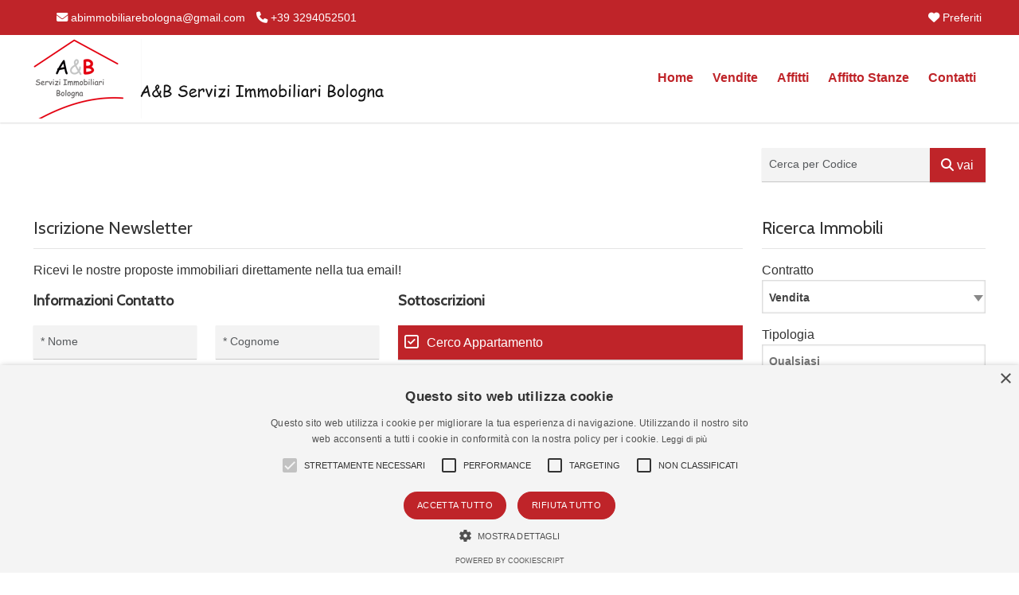

--- FILE ---
content_type: text/html; Charset=ISO-8859-1
request_url: https://www.ab-immobiliarebologna.it/iscrizione-newsletter.html
body_size: 24677
content:
<!DOCTYPE html>
<html lang="it"><head>
<meta charset="iso-8859-1">
<meta name="viewport" content="width=device-width, initial-scale=1.0" />
<title>Iscrizione Newsletter - A&amp;B Immobiliare Bologna&lt;br&gt;(si riceve solo su appuntamento)</title>
<meta name="description" content="Iscrizione Newsletter - A&amp;B Immobiliare Bologna&lt;br&gt;(si riceve solo su appuntamento)" />
<link rel="canonical" href="https://www.ab-immobiliarebologna.it/iscrizione-newsletter.html" />
<meta name="robots" content="index,follow"/>
<meta itemprop="name" content="Iscrizione Newsletter - A&amp;B Immobiliare Bologna&lt;br&gt;(si riceve solo su appuntamento)">
<meta itemprop="description" content="Iscrizione Newsletter - A&amp;B Immobiliare Bologna&lt;br&gt;(si riceve solo su appuntamento)">
<meta property="og:type" content="Real Estate"/>
<meta property="og:title" content="Iscrizione Newsletter - A&amp;B Immobiliare Bologna&lt;br&gt;(si riceve solo su appuntamento)"/>
<meta property="og:description" content="Iscrizione Newsletter - A&amp;B Immobiliare Bologna&lt;br&gt;(si riceve solo su appuntamento)"/>
<meta property="og:site_name" content="A&amp;B Immobiliare Bologna&lt;br&gt;(si riceve solo su appuntamento)"/>
<meta property="og:url" content="https://www.ab-immobiliarebologna.it/iscrizione-newsletter.html"/>
<meta name="twitter:card" content="summary" />
<meta name="twitter:title" content="Iscrizione Newsletter - A&amp;B Immobiliare Bologna&lt;br&gt;(si riceve solo su appuntamento)" />
<meta name="twitter:description" content="Iscrizione Newsletter - A&amp;B Immobiliare Bologna&lt;br&gt;(si riceve solo su appuntamento)" />
<meta name="twitter:site" content="https://www.ab-immobiliarebologna.it/iscrizione-newsletter.html" />
<link rel="preload" href="/responsive/theme/themes/lib/bootstrap/css/bootstrap.min.css?ver=13.60.00.01" as="style" onload="this.onload=null;this.rel='stylesheet'">
<noscript><link rel="stylesheet" href="/responsive/theme/themes/lib/bootstrap/css/bootstrap.min.css?ver=13.60.00.01"></noscript>
<link rel="preload" href="/responsive/theme/themes/lib/OwlCarousel2/owl.carousel.css?ver=13.60.00.01" as="style" onload="this.onload=null;this.rel='stylesheet'">
<noscript><link rel="stylesheet" href="/responsive/theme/themes/lib/OwlCarousel2/owl.carousel.css?ver=13.60.00.01"></noscript>
<link rel="preload" href="/responsive/theme/themes/lib/OwlCarousel2/owl.transitions.css?ver=13.60.00.01" as="style" onload="this.onload=null;this.rel='stylesheet'">
<noscript><link rel="stylesheet" href="/responsive/theme/themes/lib/OwlCarousel2/owl.transitions.css?ver=13.60.00.01"></noscript>
<link rel="stylesheet" href="/responsive/theme/theme1/assets/css/style.css?ver=13.60.00.01">
<link rel="stylesheet" href="/responsive/theme/themes/css/common.css?ver=13.60.00.01" media="print" onload="this.media='all'">
<noscript><link rel="stylesheet" href="/responsive/theme/themes/css/common.css?ver=13.60.00.01"></noscript>
<link rel="stylesheet" href="/responsive/theme/theme1/assets/css/style-theme.asp?ver=13.60.00.01" media="print" onload="this.media='all'">
<noscript><link rel="stylesheet" href="/responsive/theme/theme1/assets/css/style-theme.asp?ver=13.60.00.01"></noscript>
<style id="stylesito">
:root{
    --tm-body-font-family:Tahoma, Geneva, sans-serif;
    --tm-body-font-size:16px;
    --tm-body-font-color:#333333;
    --tm-body-background-color:#fff;
    --tm-post-title-font-size:22px;
    --tm-link-color:#bf2429;
    --tm-link-color-hover:#000000;
    --tm-footer-font-size:16px;
    --tm-vetrina-color:#333333;
    --tm-vetrina-color-rgb:51,51,51;
    --tm-footer-font-color:#ffffff;
    --tm-footer-font-color-rgb:255,255,255;
    --tm-footer-background-color:#333333;
    --tm-topmenu-background-color:#FFFFFF;
    --tm-topmenu-font-size:16px;
    --tm-topmenu-font-color:#BF2429;
    --tm-topmenu-font-weight:bold;
    --tm-topmenu-font-transform:none;
    --tm-titoli-font-family:Cabin;
    --tm-motore-background-color:#ffffff;
    --tm-motore-background-color-rgb:255,255,255;
    --tm-vetrina-background-color:#F5F5F5;
    --tm-topheader-background-color:#BF2429;
    --tm-motore-font-color:#333333;
    --bs-sfondopulsanti-bg: #BF2429;
    --bs-sfondopulsanti-bg-rgb: 191,36,41;
    --bs-caratterepulsanti-cl: #FFFFFF;
    --bs-caratterepulsanti-cl-rgb: 255,255,255;
    --bs-campi-bg: #BF2429;
    --bs-campi-font-color:#ffffff;
    --tm-caption-font-color:#FFFFFF;
    --tm-caption-bg-rgb:5,5,5,0.7;
	--bs-colore_sfondotopmenu:#FFFFFF;
    --bs-colore_sfondotopmenu-rgb:255,255,255;
}
</style>
<script type="text/javascript" charset="UTF-8" src="//cdn.cookie-script.com/s/ce5b4e370fcb958b94cdca423d13477d.js"></script>
<script>var pppsstyleheader="0";</script>
<script src="https://ajax.googleapis.com/ajax/libs/jquery/2.2.4/jquery.min.js"></script>
<script type="text/javascript" src="/responsive/theme/themes/lib/jquery-migrate-1.4.1.min.js?ver=13.60.00.01"></script>
<script type="application/ld+json">
{
"@context": "http://schema.org/",
"@type": "Organization",
"name": "A&amp;B Immobiliare Bologna&lt;br&gt;(si riceve solo su appuntamento)",
"url": "https://www.ab-immobiliarebologna.it",
"logo": "https://www.ab-immobiliarebologna.it/public/gestionesito/loghi/scuro2-ab-immobiliarebologna.png",
"contactPoint": [{
"@type": "ContactPoint",
"telephone": "+39 3294052501",
"contactType": "sales"
}]
}
</script>
<script type="application/ld+json">
{
 "@context": "http://schema.org",
 "@type": "BreadcrumbList",
 "itemListElement":[
  {
   "@type": "ListItem",
   "position": 1,
   "item":
   {
    "@id": "https://www.ab-immobiliarebologna.it/",
    "name": "Home"
    }
  },
  {
   "@type": "ListItem",
   "position": 2,
   "item":
    {
     "@id": "https://www.ab-immobiliarebologna.it/iscrizione-newsletter.html",
     "name": "Iscrizione Newsletter"
    }
   }
  ]
}
</script>
<link rel="shortcut icon" href="https://www.ab-immobiliarebologna.it/public/gestionesito/loghi/favicon.jpg">
</head>

<body class="page-sub-page navigation-fixed-top horizontal-search" id="page-top" data-spy="scroll" data-target=".navigation" data-offset="90">




<div class="wrapper">
<div class="navigation">

<div class="secondary-navigation">
<div class="container">
<div class="row">

<div class="col-lg-7 contact text-center text-lg-start lh-lg">






<figure class="fighid ms-4"><a href="mailto:abimmobiliarebologna@gmail.com"><i class="fa-solid fa-envelope"></i> abimmobiliarebologna@gmail.com</a></figure>
<figure class="fighid"><a href="tel:+39 3294052501"><i class="fa-solid fa-phone"></i> +39 3294052501</a></figure>
</div>
<div class="col-lg-5 user-area text-center text-lg-end lh-lg">


<a href="/preferiti.html" title="Immobili Preferiti" onFocus="this.blur()" class="toppref promoted"> <i class="fa-solid fa-heart"></i> Preferiti</a>
</div>

</div>
</div>
</div>

<div class="navbar-bottom-wrapper navbar navbar-expand-lg" id="top" role="banner">
<div class="container position-relative">

<a class="navbar-brand" id="brand" href="https://www.ab-immobiliarebologna.it/"><img src="https://www.ab-immobiliarebologna.it/public/gestionesito/loghi/scuro2-ab-immobiliarebologna.png" class="" alt="A&amp;B Immobiliare Bologna&lt;br&gt;(si riceve solo su appuntamento)"></a>
<button class="navbar-toggler" data-bs-target="#navbar-items" data-bs-toggle="collapse" aria-expanded="false">
<span class="navbar-toggler-icon">
<span class="line"></span>
<span class="line"></span>
<span class="line"></span>
</span>
</button>




<div id="navbar-items" class="collapse navbar-collapse focus-trigger">
<ul class="navbar-nav float-lg-end">

<li class="toplivello nav-item"><a class="nav-link" href="https://www.ab-immobiliarebologna.it/">Home</a></li>


<li class="toplivello nav-item"><a class="nav-link" href="/immobili-in-vendita.html" title="Immobili in Vendita"> Vendite</a></li>



<li class="toplivello nav-item"><a class="nav-link" href="/immobili-in-affitto.html" title="Immobili in Affitto"> Affitti</a></li>





<li class="toplivello nav-item"><a class="nav-link" title="Affitto Stanze" href="https://www.ab-immobiliarebologna.it/sezione/immobili/1/affitto-stanze.html">Affitto Stanze</a></li>






<li class="toplivello nav-item"><a class="nav-link" title="invia contatto" href="/contatti.html">Contatti</a></li>
</ul>
</div>



</div>
</div>
</div>

<div id="page-content"><div class="container pt-3">


<div class="row align-items-center">
<div class="col-lg-9 my-3">







</div>


<div class="col-lg-3  my-3">
<form name="myform2" action="/ricerca-codice.asp" method="post" id="myform2" class="d-flex sidebar-widget px-0">
<div class="mb-2 w-75">
  <input type="text" class="form-control me-1 mb-0" id="codice" name="codice" autocomplete="off" placeholder="Cerca per Codice">
</div>
<div class="mb-2 w-25">
<button type="submit" class="btn btn-default w-100 fs-6"><i class="fa-solid fa-magnifying-glass"></i> vai</button>
</div>

<input name="usertokencode" id="usertokencode" type="hidden" value="W63IRT0fTsgW62qtR2LZi0cwC8r9y75Ce9Os" />
</form>
</div>


</div>


<noscript><meta http-equiv="refresh" content="0; url=/" /></noscript>

<style>.grecaptcha-badge {bottom: 44px!important;}</style>
<div class="row">

<div class="col-lg-9" id="content">

<h1>Iscrizione Newsletter</h1>

<div class="mb-3 w-100">
<p>Ricevi le nostre proposte immobiliari direttamente nella tua email!</p>
</div>
<script src="https://www.google.com/recaptcha/api.js?render=6LctKlMiAAAAAFLaf6h2Mf7xHfAVZLYx9CfYcYK3"></script>
<script>
function onSubmit(token) {
	$("#modulo").parsley().validate();
	if ($("#modulo").parsley().isValid()) {
		document.getElementById("modulo").submit();
	}
}
</script>
<form method="post" action="/iscrizione-newsletter.html?act=save" name="modulo" id="modulo" class="mb-4 content-widget">

<div class="row">
<div class="col-lg-6">
<h3 class="fw-5 fw-bolder">Informazioni Contatto</h3>
<div class="row">
<div class="col-lg-6">
<div class="form-group">
<input name="nenome" type="text" id="nenome" placeholder="* Nome" required size="16" maxlength="150" class="form-control" />
</div>
</div>
<div class="col-lg-6">
<div class="form-group">
<input name="necognome" type="text" id="necognome" placeholder="* Cognome" required size="16" maxlength="150" class="form-control" />
</div>
</div>
</div>
<div class="form-group">
<input name="newemai" type="email" id="newemai" class="form-control" placeholder="* Email" required size="16" maxlength="150" />
</div>
<div class="form-group">
<textarea name="privacy" cols="60" rows="5" id="privacy" required class="form-control" readonly="true" wrap="physical">Di seguito specifichiamo le modalit&#224; di trattamento dei dati personali dell'utente, mediante informativa resa ai sensi dell'art. 13 del d.lgs. n. 196/2003 - Codice in materia di protezione dei dati personali - nonch&#232; degli artt. 13-14 del Regolamento UE n. 679/2016.
	
Questa Applicazione raccoglie alcuni Dati Personali dei propri Utenti.
	
Gli Utenti possono essere soggetti a livelli di protezione diversi. Alcuni Utenti godono pertanto di superiore protezione. Ulteriori informazioni in merito ai criteri di protezione sono reperibili nella sezione sull'applicabilit&#224;.
	
Titolare del Trattamento dei Dati
	
A&amp;B Immobiliare Bologna
Via Marco Emilio Lepido,  18/3D
40132 - Bologna - (BO)
03577391208
	
Indirizzo email del Titolare: abimmobiliarebologna@gmail.com
	
Tipologie di Dati raccolti
Fra i Dati Personali raccolti da questa Applicazione, in modo autonomo o tramite terze parti, ci sono: Cookie, Dati di utilizzo, citt&#224;, nome, cognome, numero di telefono, ragione sociale, nazione, provincia, email, varie tipologie di Dati e CAP.
Dettagli completi su ciascuna tipologia di dati raccolti sono forniti nelle sezioni dedicate di questa privacy policy o mediante specifici testi informativi visualizzati prima della raccolta dei dati stessi.
I Dati Personali possono essere liberamente forniti dall'Utente o, nel caso di Dati di Utilizzo, raccolti automaticamente durante l'uso di questa Applicazione.
Se non diversamente specificato, tutti i Dati richiesti da questa Applicazione sono obbligatori. Se l'Utente rifiuta di comunicarli, potrebbe essere impossibile per questa Applicazione fornire il Servizio. Nei casi in cui questa Applicazione indichi alcuni Dati come facoltatitivi, gli Utenti sono liberi di astenersi dal comunicare tali Dati, senza che ci&#242; abbia alcuna conseguenza sulla disponibilit&#224; del Servizio o sulla sua operativit&#224;.
Gli Utenti che dovessero avere dubbi su quali Dati siano obbligatori, sono incoraggiati a contattare il Titolare.
L'eventuale utilizzo di Cookie - o di altri strumenti di tracciamento - da parte di questa Applicazione o dei titolari dei servizi terzi utilizzati da questa Applicazione, ove non diversamente precisato, ha la finalit&#224; di fornire il Servizio richiesto dall'Utente, oltre alle ulteriori finalit&#224; descritte nel presente documento e nella Cookie Policy, se disponibile.
L'Utente si assume la responsabilit&#224; dei Dati Personali di terzi ottenuti, pubblicati o condivisi mediante questa Applicazione e garantisce di avere il diritto di comunicarli o diffonderli, liberando il Titolare da qualsiasi responsabilit&#224; verso terzi.
	
Modalit&#224; e luogo del trattamento dei Dati raccolti
Modalit&#224; di trattamento
Il Titolare adotta le opportune misure di sicurezza volte ad impedire l'accesso, la divulgazione, la modifica o la distruzione non autorizzate dei Dati Personali.
Il trattamento viene effettuato mediante strumenti informatici e/o telematici, con modalit&#224; organizzative e con logiche strettamente correlate alle finalit&#224; indicate. Oltre al Titolare, in alcuni casi, potrebbero avere accesso ai Dati altri soggetti coinvolti nell'organizzazione di questa Applicazione (personale amministrativo, commerciale, marketing, legali, amministratori di sistema) ovvero soggetti esterni (come fornitori di servizi tecnici terzi, corrieri postali, hosting provider, societ&#224; informatiche, agenzie di comunicazione) nominati anche, se necessario, Responsabili del Trattamento da parte del Titolare. L'elenco aggiornato dei Responsabili potr&#224; sempre essere richiesto al Titolare del Trattamento.
	
Base giuridica del trattamento
Il Titolare tratta Dati Personali relativi all'Utente in caso sussista una delle seguenti condizioni:
- l'Utente ha prestato il consenso per una o pi&#249; finalit&#224; specifiche; Nota: in alcuni ordinamenti il Titolare pu&#242; essere autorizzato a trattare Dati Personali senza che debba sussistere il consenso dell'Utente o un'altra delle basi giuridiche specificate di seguito, fino a quando l'Utente non si opponga (&quot;&quot;opt-out&quot;&quot;) a tale trattamento. Ci&#242; non &#232; tuttavia applicabile qualora il trattamento di Dati Personali sia regolato dalla legislazione europea in materia di protezione dei Dati Personali;
- il trattamento &#232; necessario all'esecuzione di un contratto con l'Utente e/o all'esecuzione di misure precontrattuali;
- il trattamento &#232; necessario per adempiere un obbligo legale al quale &#232; soggetto il Titolare;
- il trattamento &#232; necessario per l'esecuzione di un compito di interesse pubblico o per l'esercizio di pubblici poteri di cui &#232; investito il Titolare;
- il trattamento &#232; necessario per il perseguimento del legittimo interesse del Titolare o di terzi.
E' comunque sempre possibile richiedere al Titolare di chiarire la concreta base giuridica di ciascun trattamento ed in particolare di specificare se il trattamento sia basato sulla legge, previsto da un contratto o necessario per concludere un contratto.
	
Luogo
I Dati sono trattati presso le sedi operative del Titolare ed in ogni altro luogo in cui le parti coinvolte nel trattamento siano localizzate. Per ulteriori informazioni, contatta il Titolare.
I Dati Personali dell'Utente potrebbero essere trasferiti in un paese diverso da quello in cui l'Utente si trova. Per ottenere ulteriori informazioni sul luogo del trattamento l'Utente pu&#242; fare riferimento alla sezione realtiva ai dettagli sul trattamento dei Dati Personali.
In caso di superiore protezione, l'Utente ha diritto a ottenere informazioni in merito alla base giuridica del trasferimento di Dati al di fuori dell'Unione Europea o ad un'organizzazione internazionale di diritto internazionale pubblico o costituita da due o pi&#249; paesi, come ad esempio l'ONU, nonch&#233; in merito alle misure di sicurezza adottate dal Titolare per proteggere i Dati.
Qualora abbia luogo uno dei trasferimenti appena descritti, l'Utente pu&#242; fare riferimento alle rispettive sezioni di questo documento o chiedere informazioni al Titolare contattandolo agli estremi riportati in apertura.
	
Periodo di conservazione
I Dati sono trattati e conservati per il tempo richiesto dalle finalit&#224; per le quali sono stati raccolti.
Pertanto:
- I Dati Personali raccolti per scopi collegati all'esecuzione di un contratto tra il Titolare e l'Utente saranno trattenuti sino a quando sia completata l'esecuzione di tale contratto.
- I Dati Personali raccolti per finalit&#224; riconducibili all'interesse legittimo del Titolare saranno trattenuti sino al soddisfacimento di tale interesse. L'Utente pu&#242; ottenere ulteriori informazioni in merito all'interesse legittimo perseguito dal Titolare nelle relative sezioni di questo documento o contattando il Titolare.
Quando il trattamento &#232; basato sul consenso dell'Utente, il Titolare pu&#242; conservare i Dati Personali pi&#249; a lungo sino a quando detto consenso non venga revocato. Inoltre il Titolare potrebbe essere obbligato a conservare i Dati Personali per un periodo pi&#249; lungo in ottemperanza ad un obbligo di legge o per ordine di un'autorit&#224;.
Al termine del periodo di conservazioni i Dati Personali saranno cancellati. Pertanto, allo spirare di tale termine il diritto di accesso, cancellazione, rettificazione ed il diritto alla portabilit&#224; dei Dati non potranno pi&#249; essere esercitati.
	
Finalit&#224; del Trattamento dei Dati raccolti
I Dati dell'Utente sono raccolti per consentire al Titolare di fornire i propri Servizi, cos&#236; come per le seguenti finalit&#224;: Statistica, Protezione dallo SPAM, Remarketing e behavioral targeting, Contattare l'Utente, Gestione contatti e invio di messaggi, Gestione di landing page e pagine di invito e Interazione con social network e piattaforme esterne.
Per ottenere ulteriori informazioni dettagliate sulle finalit&#224; del trattamento e sui Dati Personali concretamente rilevanti per ciascuna finalit&#224;, l'Utente pu&#242; fare riferimento alle relative sezioni di questo documento.
Le segnaliamo che se siete gi&#224; nostri clienti, potremo inviarLe comunicazioni commerciali relative a servizi e prodotti del Titolare analoghi a quelli di cui ha gi&#224; usufruito, salvo Suo dissenso (art. 130 c. 4 Codice Privacy)
	
Dettagli sul trattamento dei Dati Personali
I Dati Personali sono raccolti per le seguenti finalit&#224; ed utilizzando i seguenti servizi:
	
Contattare l'Utente
Modulo di contatto (Questa Applicazione)
L'Utente, compilando con i propri Dati il modulo di contatto, acconsente al loro utilizzo per rispondere alle richieste di informazioni, di preventivo, o di qualunque altra natura indicata dall'intestazione del modulo.
Dati Personali raccolti: citt&#224;, cognome, email, nazione, nome, numero di telefono, provincia e ragione sociale.
	
Contatto via telefono (Questa Applicazione)
Gli Utenti che hanno fornito il proprio numero di telefono potrebbero essere contattati per finalit&#224; commerciali o promozionali collegate a questa Applicazione, cos&#236; come per soddisfare richieste di supporto.
Dati Personali raccolti: numero di telefono.
	
Mailing list o newsletter (Questa Applicazione)
Con la registrazione alla mailing list o alla newsletter, l'indirizzo email dell'Utente viene automaticamente inserito in una lista di contatti a cui potranno essere trasmessi messaggi email contenenti informazioni, anche di natura commerciale e promozionale, relative a questa Applicazione. L'indirizzo email dell'Utente potrebbe anche essere aggiunto a questa lista come risultato della registrazione a questa Applicazione o dopo aver effettuato un acquisto.
Dati Personali raccolti: CAP, citt&#224;, cognome, Cookie, email, nazione, nome, numero di telefono, provincia e ragione sociale.
	
Gestione contatti e invio di messaggi
Questo tipo di servizi consente di gestire un database di contatti email, contatti telefonici o contatti di qualunque altro tipo, utilizzati per comunicare con l'Utente.
Questi servizi potrebbero inoltre consentire di raccogliere dati relativi alla data e all'ora di visualizzazione dei messaggi da parte dell'Utente, cos&#236; come all'interazione dell'Utente con essi, come le informazioni sui click sui collegamenti inseriti nei messaggi.
	
Gestione di landing page e pagine di invito
Questo tipo di servizi permette di costruire e gestire landing page e pagine di invito, ossia pagine di presentazione di un prodotto o servizio, che possono consentire l'inserimento delle proprie informazioni di contatto, come l'indirizzo email.
La gestione di queste pagine comporta il trattamento, da parte di questi servizi, dei Dati
	
Interazione con piattaforme di raccolta dati e altre terze parti
Questo tipo di servizi consente agli Utenti di interagire con le piattaforme di raccolta dati o altri servizi direttamente dalle pagine di questa Applicazione allo scopo di salvare e riutilizzare i dati.
Nel caso in cui sia installato uno di questi servizi, &#232; possibile che, anche nel caso gli Utenti non utilizzino il servizio, lo stesso raccolga Dati di Utilizzo relativi alle pagine in cui &#232; installato.
	
Protezione dallo SPAM
Questo tipo di servizi analizza il traffico di questa Applicazione, potenzialmente contenente Dati Personali degli Utenti, al fine di filtrarlo da parti di traffico, messaggi e contenuti riconosciuti come SPAM.
Google reCAPTCHA (Google Inc.)
Google reCAPTCHA &#232; un servizio di protezione dallo SPAM fornito da Google Inc.
Dati Personali raccolti: Cookie e Dati di utilizzo.
Luogo del trattamento: USA.
	
Remarketing e behavioral targeting
Questo tipo di servizi consente a questa Applicazione ed ai suoi partner di comunicare, ottimizzare e servire annunci pubblicitari basati sull'utilizzo passato di questa Applicazione da parte dell'Utente.
Questa attivit&#224; viene effettuata tramite il tracciamento dei Dati di Utilizzo e l'uso di Cookie, informazioni che vengono trasferite ai partner a cui l'attivit&#224; di remarketing e behavioral targeting &#232; collegata.
In aggiunta alle possibilit&#224; di effettuare l'opt-out offerte dai servizi di seguito riportati, l'Utente pu&#242; optare per l'esclusione rispetto alla ricezione dei cookie relativi ad un servizio terzo, visitando la pagina di opt-out del Network Advertising Initiative.
	
Remarketing con Google Analytics per la pubblicit&#224; display (Google Inc.)
Google Analytics per la pubblicit&#224; display &#232; un servizio di remarketing e behavioral targeting fornito da Google Inc. che collega l'attivit&#224; di tracciamento effettuata da Google Analytics e dai suoi Cookie con il network di advertising Adwords ed il Cookie Doubleclick.
Dati Personali raccolti: Cookie e Dati di utilizzo.
Luogo del trattamento: USA.
	
Facebook Remarketing (Facebook, Inc.)
Facebook Remarketing &#232; un servizio di remarketing e behavioral targeting fornito da Facebook, Inc. che collega l'attivit&#224; di questa Applicazione con il network di advertising Facebook.
Dati Personali raccolti: Cookie e Dati di utilizzo.
Luogo del trattamento: USA.
	
Facebook Custom Audience (Facebook, Inc.)
Facebook Custom Audience &#232; un servizio di remarketing e behavioral targeting fornito da Facebook, Inc. che collega l'attivit&#224; di questa Applicazione con il network di advertising Facebook.
Dati Personali raccolti: Cookie e email.
Luogo del trattamento: USA.
	
AdWords Remarketing (Google Inc.)
AdWords Remarketing &#232; un servizio di remarketing e behavioral targeting fornito da Google Inc. che collega l'attivit&#224; di questa Applicazione con il network di advertising Adwords ed il Cookie Doubleclick.Dati Personali raccolti: Cookie e Dati di utilizzo.
Luogo del trattamento: USA.
	
Statistica
I servizi contenuti nella presente sezione permettono al Titolare del Trattamento di monitorare e analizzare i dati di traffico e servono a tener traccia del comportamento dell'Utente.
Google Analytics (Google Inc.)
Google Analytics &#232; un servizio di analisi web fornito da Google Inc. (&quot;&quot;Google&quot;&quot;). Google utilizza i Dati Personali raccolti allo scopo di tracciare ed esaminare l'utilizzo di questa Applicazione, compilare report e condividerli con gli altri servizi sviluppati da Google.
Google potrebbe utilizzare i Dati Personali per contestualizzare e personalizzare gli annunci del proprio network pubblicitario.
Dati Personali raccolti: Cookie e Dati di utilizzo.
Luogo del trattamento: USA.
	
Estensione Display Advertisers per Google Analytics (Google Inc.)
Google Analytics su questa Applicazione potrebbe utilizzare la pubblicit&#224; basata sugli interessi di Google, dati sull'audience di terze parti ed informazioni dal Cookie DoubleClick per estendere le statistiche con dati demografici, interessi e dati sulle interazioni con gli annunci pubblicitari.
Dati Personali raccolti: Cookie e Dati di utilizzo.
Luogo del trattamento: USA.
	
Estensione User ID per Google Analytics (Google Inc.)
Google Analytics su questa Applicazione utilizza una funzione chiamata User ID. Questa permette un tracciamento pi&#249; accurato degli Utenti assegnando ad ognuno un ID unico per varie sessioni e dispositivi, ma in modo tale da non permettere a Google di identificare in maniera personale un individuo o identificare in modo permanente uno specifico dispositivo.
L'estensione User ID permette inoltre di connettere Dati provenienti da Google Analytics con altri Dati relativi all'utente raccolti da questa Applicazione.
Il link di Opt Out fornito di seguito consente di disattivare il tracciamento per il dispositivo che stai utilizzando, ma non esclude ulteriori attivit&amp;&#224;grave; di tracciamento effettuate dal Titolare. Per disattivare anche queste ultime, contatta il titolare tramite l'indirizzo email di contatto.
Dati Personali raccolti: Cookie e Dati di utilizzo.
Luogo del trattamento: USA.
	
Monitoraggio conversioni di Facebook Ads (Facebook, Inc.)
Il monitoraggio conversioni di Facebook Ads &#232; un servizio di statistiche fornito da Facebook, Inc. che collega i dati provenienti dal network di annunci Facebook con le azioni compiute all'interno di questa Applicazione.
Dati Personali raccolti: Cookie e Dati di utilizzo.
Luogo del trattamento: USA.
	
Visualizzazione di contenuti da piattaforme esterne
Questo tipo di servizi permette di visualizzare contenuti ospitati su piattaforme esterne direttamente dalle pagine di questa Applicazione e di interagire con essi.
Nel caso in cui sia installato un servizio di questo tipo, &#232; possibile che, anche nel caso gli Utenti non utilizzino il servizio, lo stesso raccolga dati di traffico relativi alle pagine in cui &#232; installato.
	
Google Fonts (Google Inc.)
Google Fonts &#232; un servizio di visualizzazione di stili di carattere gestito da Google Inc. che permette a questa Applicazione di integrare tali contenuti all'interno delle proprie pagine.
Dati Personali raccolti: Dati di utilizzo e varie tipologie di Dati secondo quanto specificato dalla privacy policy del servizio.
Luogo del trattamento: USA.
	
Widget e Video Youtube (Google Inc.)
Youtube &#232; un servizio di visualizzazione di contenuti video gestito da Google Inc. che ermette a questa Applicazione di integrare tali contenuti all'interno delle proprie pagine.
Dati Personali raccolti: Cookie e Dati di utilizzo.
Luogo del trattamento: USA.
	
Widget Google Maps (Google Inc.)
Google Maps &#232; un servizio di visualizzazione di mappe gestito da Google Inc. che permette a questa Applicazione di integrare tali contenuti all'interno delle proprie pagine.
Dati Personali raccolti: Cookie e Dati di utilizzo.
Luogo del trattamento: USA.
	
Interazione con social network e piattaforme esterne
Questo tipo di servizi permette di effettuare interazioni con i social network, o con altre piattaforme esterne, direttamente dalle pagine di questa Applicazione.
Le interazioni e le informazioni acquisite da questa Applicazione sono in ogni caso soggette alle impostazioni privacy dell'Utente relative ad ogni social network.
Nel caso in cui sia installato un servizio di interazione con i social network, &#232; possibile che, anche nel caso gli Utenti non utilizzino il servizio, lo stesso raccolga dati di traffico relativi alle pagine in cui &#232; installato.
	
Pulsante Mi Piace e widget sociali di Facebook (Facebook, Inc.)
Il pulsante &quot;&quot;Mi Piace&quot;&quot; e i widget sociali di Facebook sono servizi di interazione con il social network Facebook, forniti da Facebook, Inc.
Dati Personali raccolti: Cookie e Dati di utilizzo.
Luogo del trattamento: USA.
	
Pulsante +1 e widget sociali di Google+ (Google Inc.)
Il pulsante +1 e i widget sociali di Google+ sono servizi di interazione con il social network Google+, forniti da Google Inc.
Dati Personali raccolti: Cookie e Dati di utilizzo.
Luogo del trattamento: USA.
	
Pulsante e widget sociali di Linkedin (LinkedIn Corporation)
Il pulsante e i widget sociali di LinkedIn sono servizi di interazione con il social network Linkedin, forniti da LinkedIn Corporation.
Dati Personali raccolti: Cookie e Dati di utilizzo.
Luogo del trattamento: USA.
	
Pulsante Tweet e widget sociali di Twitter (Twitter, Inc.)
Il pulsante Tweet e i widget sociali di Twitter sono servizi di interazione con il social network Twitter, forniti da Twitter, Inc.
Dati Personali raccolti: Cookie e Dati di utilizzo.
Luogo del trattamento: USA.
	
Pinterest e widget sociali di Pinterest (Pinterest)
Il pulsante Pinterest e i Pinterest sociali di Pinterest sono servizi di interazione con il social network Pinterest, forniti da Pinterest Inc.
Dati Personali raccolti: Cookie e Dati di utilizzo.
Luogo del trattamento: USA.
	
Pulsante Instagram e widget sociali di Instagram (Instagram Inc.)
Il pulsante Instagram e i widget sociali di Instagram sono servizi di interazione con il social network Instagram, forniti da Instagram Inc.
Dati Personali raccolti: Cookie e Dati di utilizzo.
Luogo del trattamento: USA.
	
Widget Video Youtube (Google Inc.)
Youtube &#232; un servizio di visualizzazione di contenuti video gestito da Google Inc. che permette a questa Applicazione di integrare tali contenuti all'interno delle proprie pagine.
Dati Personali raccolti: Cookie e Dati di utilizzo.
Luogo del trattamento: USA.
	
Analisi dei Dati dell'Utente e previsioni (&quot;&quot;profilazione&quot;&quot;)
Il Titolare potrebbe trattare i dati d'utilizzo raccolti attraverso questa Applicazione per creare o aggiornare profili di utenza. Questo tipo di trattamento consente al Titolare di valutare scelte, preferenze e comportamento dell'Utente per gli scopi specificati nelle rispettive sezioni di questo documento.
I profili d'utenza possono essere creati anche grazie a strumenti automatizzati, come algoritmi, che possono anche essere offerti da terze parti. Per ottenere ulteriori informazioni sull'attivit&#224; di profilazione l'Utente pu&#242; fare riferimento alle rispettive sezioni di questo documento.
L'Utente ha in ogni momento diritto ad opporsi a tale attivit&#224; di profilazione. Per scoprire di pi&#249; sui diritti dell'Utente e su come esercitarli, l'Utente pu&#242; fare riferimento alla sezione di questo documento relativa ai diritti degli Utenti.
	
Diritti dell'Utente
Gli Utenti possono esercitare determinati diritti con riferimento ai Dati trattati dal Titolare.
In caso di superiore protezione, l'Utente pu&#242; esercitare tutti i diritti riportati di seguito. In ogni altro caso, l'Utente pu&#242; contattare il titolare per scoprire quali diritti siano applicabili nel suo caso e come esercitarli.
In particolare, l'Utente ha il diritto di:
- revocare il consenso in ogni momento. L'Utente pu&#242; revocare il consenso al trattamento dei propri Dati Personali precedentemente espresso.
- opporsi al trattamento dei propri Dati. L'Utente pu&#242; opporsi al trattamento dei propri Dati quando esso avviene su una base giuridica diversa dal consenso. Ulteriori dettagli sul diritto di opposizione sono indicati nella sezione sottostante.
- accedere ai propri Dati. L'Utente ha diritto ad ottenere informazioni sui Dati trattati dal Titolare, su detereminati aspetti del trattamento ed a ricevere una copia dei Dati trattati.
- verificare e chiedere la rettificazione. L'Utente pu&#242; verificare la correttezza dei propri Dati e richiederne l'aggiornamento o la correzione.
- ottenere la limitazione del trattamento. Quando ricorrono determinate condizioni, l'Utente pu&#242; richiedere la limitazione del trattamento dei propri Dati. In tal caso il Titolare non tratter&#224; i Dati per alcun altro scopo se non la loro conservazione.
- ottenere la cancellazione o rimozione dei propri Dati Personali. Quando ricorrono determinate condizioni, l'Utente pu&#242; richiedere la cancellazione dei propri Dati da parte del Titolare.
- ricevere i propri Dati o farli trasferire ad altro titolare. L'Utente ha diritto di ricevere i propri Dati in formato strutturato, di uso comune e leggibile da dispositivo automatico e, ove tecnicamente fattibile, di ottenerne il trasferimento senza ostacoli ad un altro titolare. Questa disposizione &#232; applicabile quando i Dati sono trattati con strumenti automatizzati ed il trattamento &#232; basato sul consenso dell'Utente, su un contratto di cui l'Utente &#232; parte o su misure contrattuali ad esso connesse.
- proporre reclamo. L'Utente pu&#242; proporre un reclamo all'autorit&#224; di controllo della protezione dei dati personali competente o agire in sede giudiziale.
	
Dettagli sul diritto di opposizione
Quando i Dati Personali sono trattati nell'interesse pubblico, nell'esercizio di pubblici poteri di cui &#232; investito il Titolare oppure per perseguire un interesse legittimo del Titolare, gli Utenti hanno diritto ad opporsi al trattamento per motivi connessi alla loro situazione particolare.
Si fa presente agli Utenti che, ove i loro Dati fossero trattati con finalit&#224; di marketing diretto, possono opporsi al trattamento senza fornire alcuna motivazione. Per scoprire se il Titolare tratti dati con finalit&#224; di marketing diretto gli Utenti possono fare riferimento alle rispettive sezioni di questo documento.
	
Come esercitare i diritti
Per esercitare i diritti dell'Utente, gli Utenti possono indirizzare una richiesta agli estremi di contatto del Titolare indicati in questo documento. Le richieste sono depositate a titolo gratuito e evase dal Titolare nel pi&#249; breve tempo possibile, in ogni caso entro un mese.
	
Applicabilit&#224; del livello superiore di protezione
Mentre la maggior parte delle disposizioni di questo documento vale nei confronti di tutti gli Utenti, alcune sono espressamente assoggettate all'applicabilit&#224; di un livello superiore di protezione al trattamento di Dati Personali.
- Tale livello superiore di protezione &#232; sempre garantito quando il trattamento:
-&#232; eseguito da un Titolare con sede nella UE; ovvero
riguarda Dati Personali di Utenti che si trovano nella UE ed &#232; funzionale all'offerta di beni o servizi a titolo oneroso o gratuito a tali Utenti; ovvero
- riguarda Dati Personali di Utenti che si trovano nella UE e permette al Titolare di monitorare il comportamento di tali Utenti nella misura in cui tale comportamento ha luogo all'interno dell'Unione.
	
Cookie Policy
Questa Applicazione fa utilizzo di Cookie. Per saperne di pi&#249; e per prendere visione dell'informativa dettagliata, l'Utente pu&#242; consultare la Cookie Policy.
	
Ulteriori informazioni sul trattamento
Difesa in giudizio
I Dati Personali dell'Utente possono essere utilizzati da parte del Titolare in giudizio o nelle fasi preparatorie alla sua eventuale instaurazione per la difesa da abusi nell'utilizzo di questa Applicazione o dei Servizi connessi da parte dell'Utente.
L'Utente dichiara di essere consapevole che il Titolare potrebbe essere obbligato a rivelare i Dati per ordine delle autorit&#224; pubbliche.
	
Informative specifiche
Su richiesta dell'Utente, in aggiunta alle informazioni contenute in questa privacy policy, questa Applicazione potrebbe fornire all'Utente delle informative aggiuntive e contestuali riguardanti Servizi specifici, o la raccolta ed il trattamento di Dati Personali.
	
Log di sistema e manutenzione
Per necessit&#224; legate al funzionamento ed alla manutenzione, questa Applicazione e gli eventuali servizi terzi da essa utilizzati potrebbero raccogliere Log di sistema, ossia file che registrano le interazioni e che possono contenere anche Dati Personali, quali l'indirizzo IP Utente.
	
Informazioni non contenute in questa policy
Ulteriori informazioni in relazione al trattamento dei Dati Personali potranno essere richieste in qualsiasi momento al Titolare del Trattamento utilizzando gli estremi di contatto.
	
Risposta alle richieste &quot;&quot;Do Not Track&quot;&quot;
Questa Applicazione non supporta le richieste &quot;&quot;Do Not Track&quot;&quot;.
Per scoprire se gli eventuali servizi di terze parti utilizzati le supportino, l'Utente &#232; invitato a consultare le rispettive privacy policy.
	
Modifiche a questa privacy policy
Il Titolare del Trattamento si riserva il diritto di apportare modifiche alla presente privacy policy in qualunque momento dandone informazione agli Utenti su questa pagina e, se possibile, su questa Applicazione nonch&#233;, qualora tecnicamente e legalmente fattibile, inviando una notifica agli Utenti attraverso uno degli estremi di contatto di cui &#232; in possesso il Titolare . Si prega dunque di consultare regolarmente questa pagina, facendo riferimento alla data di ultima modifica indicata in fondo.
Qualora le modifiche interessino trattamenti la cui base giuridica &#232; il consenso, il Titolare provveder&#224; a raccogliere nuovamente il consenso dell'Utente, se necessario.
	
Definizioni e riferimenti legali
	
Dati Personali (o Dati)
Costituisce dato personale qualunque informazione che, direttamente o indirettamente, anche in collegamento con qualsiasi altra informazione, ivi compreso un numero di identificazione personale, renda identificata o identificabile una persona fisica.
	
Dati di Utilizzo
Sono le informazioni raccolte automaticamente attraverso questa Applicazione (anche da applicazioni di parti terze integrate in questa Applicazione), tra cui: gli indirizzi IP o i nomi a dominio dei computer utilizzati dall'Utente che si connette con questa Applicazione, gli indirizzi in notazione URI (Uniform Resource Identifier), l'orario della richiesta, il metodo utilizzato nell'inoltrare la richiesta al server, la dimensione del file ottenuto in risposta, il codice numerico indicante lo stato della risposta dal server (buon fine, errore, ecc.) il paese di provenienza, le caratteristiche del browser e del sistema operativo utilizzati dal visitatore, le varie connotazioni temporali della visita (ad esempio il tempo di permanenza su ciascuna pagina) e i dettagli relativi all'itinerario seguito all'interno dell'Applicazione, con particolare riferimento alla sequenza delle pagine consultate, ai parametri relativi al sistema operativo e all'ambiente informatico dell'Utente.
	
Utente
L'individuo che utilizza questa Applicazione che, salvo ove diversamente specificato, coincide con l'Interessato.
	
Interessato
La persona fisica cui si riferiscono i Dati Personali.
	
Responsabile del Trattamento (o Responsabile)
La persona fisica, giuridica, la pubblica amministrazione e qualsiasi altro ente che tratta dati personali per conto del Titolare, secondo quanto esposto nella presente privacy policy.
	
Titolare del Trattamento (o Titolare)
La persona fisica o giuridica, l'autorit&#224; pubblica, il servizio o altro organismo che, singolarmente o insieme ad altri, determina le finalit&#224; e i mezzi del trattamento di dati personali e gli strumenti adottati, ivi comprese le misure di sicurezza relative al funzionamento ed alla fruizione di questa Applicazione. Il Titolare del Trattamento, salvo quanto diversamente specificato, &#232; il titolare di questa Applicazione.
	
Questa Applicazione
Lo strumento hardware o software mediante il quale sono raccolti e trattati i Dati Personali degli Utenti.
	
Servizio
Il Servizio fornito da questa Applicazione cos&#236; come definito nei relativi termini (se presenti) su questo sito/applicazione.
	
Unione Europea (o UE)
Salvo ove diversamente specificato, ogni riferimento all'Unione Europea contenuto in questo documento si intende esteso a tutti gli attuali stati membri dell'Unione Europea e dello Spazio Economico Europeo.
	
Cookie
Piccola porzione di dati conservata all'interno del dispositivo dell'Utente.
	
Riferimenti legali
La presente informativa privacy &#232; redatta sulla base di molteplici ordinamenti legislativi, inclusi gli artt. 13 e 14 del Regolamento (UE) 2016/679.
	
Ove non diversamente specificato, questa informativa privacy riguarda esclusivamente questa Applicazione.</textarea>
</div>
<div class="form-group">
<div class="sel2 position-relative">
<select name="consenso_informativa_privacy" id="consenso_informativa_privacy" required="required" class="form-control s_200_select">
<option selected="selected" value="">* Consenso: Non Accetto</option>
<option value="Accetto">* Consenso: Accetto</option>
</select>
</div>
</div>

</div>

<div class="col-md-6">
<div class="form-group ms-0" required>
<h3 class="fw-5 fw-bolder">Sottoscrizioni</h3>

<div class="form-group">
<input type="checkbox" required class="btn-check" id="mailing_0" name="mailing" autocomplete="off" value="2" checked="checked">
<label class="fs-6 text-start btn btn-outline-success w-100" for="mailing_0">Cerco Appartamento</label>
</div>

<div class="form-group">
<input type="checkbox" class="btn-check" id="mailing_1" name="mailing" autocomplete="off" value="3" checked="checked">
<label class="fs-6 text-start btn btn-outline-success w-100" for="mailing_1">Cerco Villa / Casa Indipendente</label>
</div>

</div>

</div>

<div class="col-lg-12">
<div class="form-group">
<button data-sitekey="6LctKlMiAAAAAFLaf6h2Mf7xHfAVZLYx9CfYcYK3" class="w-100 fs-6 btn btn-default g-recaptcha" id="form-contact-submit" type="button" data-callback='onSubmit'>Invia Iscrizione</button>
</div>
</div>
</div>
<input name="language" type="hidden" value="it" />

<input name="mm_usertoken" id="mm_usertoken" type="hidden" value="1M4bhHl498FCWXzt90FDih1jh3Q9m1C2dDWw" />
</form>
<script>
$(document).ready(function($) {
	$("#modulo").parsley();
});
</script>
</div>


<div class="col-lg-3" id="sidecont">
<div id="sidebar">










<div id="edit-search" class="sidebar-widget">
<h3 id="TTLab">Ricerca Immobili<span class="float-end fs-5 me-2 cursor-pointer d-none" onclick="javascript:closemotorepopupmobile()" id="xeditsearch"><i class="fa-sharp fa-solid fa-x"></i></span></h3>

<form id="form-sidebar" class="form-search needs-validation" action="/ricerca-immobili.html" method="GET">

<div class="form-group">
<label>Contratto</label>
<select name="tipologia" id="tipologia" class="imputmorore singleprice s_200" >
<option value="Vendita|0" selected="selected">Vendita</option>

<option value="Affitto|0">Affitto</option>


</select>
</div>

<div id="tipocontratto_div"></div>
<div class="form-group">
<label>Tipologia</label>
<select name="categoria" id="categoria" class="imputmorore catmulti s_200_any" multiple="multiple" >
<option value="1">Appartamenti</option>
<option value="10">Stanza</option>
<option value="2">Box, Posti Auto</option>
<option value="3">Case Indipendenti</option>
<option value="4">Case Semi-indipendenti</option>
<option value="5">Rustici e Casali</option>
<option value="6">Immobili Commerciali</option>
<option value="7">Ville</option>

</select>
</div>







<div class="form-group">
<label>Comune</label>
<select name="comune" id="motcomune" onchange="getlocalita();" class="imputmorore singleprice s_200_any">
<option value="" selected="selected">Qualsiasi</option><option value="2">Anzola dell'Emilia</option>
<option value="1">Bologna</option>
<option value="3">Calderara di Reno</option>
<option value="6">Casalecchio di Reno</option>
<option value="5">Monte San Pietro</option>
<option value="7">Valsamoggia</option>
<option value="4">Zola Predosa</option>

</select>
</div>



<div class="form-group">
<label>Localit&agrave;</label>

<select name="localita" class="imputmorore catmulti s_200_any" multiple="multiple" style="height:20px !important;" id="motlocalita" >
<option value="">Qualsiasi</option>
</select>

</div>

<div class="form-group">
<label>Nr. Locali</label>
<select name="vani" id="vani" class="imputmorore singleprice s_200_any" >
          <option value="0" selected="selected">Qualsiasi</option>
          <option value="1">1</option>
          <option value="2">2</option>
          <option value="3">3</option>
          <option value="4">4</option>
          <option value="5">&gt;5</option>
</select>
</div>

<div class="form-group">
<label>Nr. Camere da</label>
<select name="camereda" id="camereda" class="imputmorore singleprice s_200_any" >
          <option value="0" selected="selected">Qualsiasi</option>
          <option value="1">1</option>
          <option value="2">2</option>
          <option value="3">3</option>
          <option value="4">4</option>
          <option value="5">&gt;5</option>
</select>
</div>

<div class="form-group">
<label>Nr. Bagni da</label>
<select name="bagnida" id="bagnida" class="imputmorore singleprice s_200_any" >
          <option value="0" selected="selected">Qualsiasi</option>
          <option value="1">1</option>
          <option value="2">2</option>
          <option value="3">3</option>
          <option value="4">4</option>
          <option value="5">&gt;5</option>
</select>
</div>
<div id="hideforasta" class="w-100">
<div class="form-group">
<label>Giardino</label>
<select name="giardino" id="giardino" class="imputmorore singleprice s_200_any" >
          <option value="0" selected="selected">Qualsiasi</option>
          <option value="2">Privato</option>
          <option value="3">Comune</option>
</select>
</div>
<div class="form-group">
<label>Terrazzo</label>
<select name="terrazzo" id="terrazzo" class="imputmorore singleprice s_200_any" >
          <option value="0" selected="selected">Qualsiasi</option>
          <option value="1">Terrazzo: Si</option>
</select>
</div>
<div class="form-group">
<label>Balcone</label>
<select name="balcone" id="balcone" class="imputmorore singleprice s_200_any" >
          <option value="0" selected="selected">Qualsiasi</option>
          <option value="1">Balcone: Si</option>
</select>
</div>

</div>
<div class="form-group">
<label for="mqda">Superficie</label>
<div class="input-group">
<span class="input-group-text">m&sup2; da </span>
<div class="form-floating">
<input name="mqda" type="text" id="mqda" value="" size="45" onkeyup="checkAndFormatCurrency(this,event);">
</div>
<span class="input-group-text">m&sup2;  a </span>
<div class="form-floating">
<input name="mqfinoa" type="text" id="mqfinoa" value="" size="45" onkeyup="checkAndFormatCurrency(this,event);">
</div>
</div>
</div>

<div class="form-group">
<label id="labelprezzovaa">Prezzo</label>

<div class="input-group">
<span class="input-group-text">&euro; da </span>
<div class="form-floating">
<input name="prezzoda" type="text" id="prezzoda" value="" size="45" onkeyup="checkAndFormatCurrency(this,event);">
</div>
<span class="input-group-text">&euro;  a </span>
<div class="form-floating">
<input name="prezzofinoa" type="text" id="prezzofinoa" value="" size="45" onkeyup="checkAndFormatCurrency(this,event);">
</div>
</div>
</div>

<button type="submit" class="w-100 fs-6 btn btn-default mb-3 mt-3"><i class="fa-solid fa-magnifying-glass"></i> CERCA</button>
<input name="ordine" type="hidden" value="" /> 
</form>
</div>
<script>
!function() {
    "use strict";
  var forms = document.querySelectorAll('.needs-validation')
  Array.prototype.slice.call(forms)
    .forEach(function (form) {
      form.addEventListener('submit', function (event) {
        if (!form.checkValidity()) {
          event.preventDefault()
          event.stopPropagation()
        } else {
			event.preventDefault()
			event.stopPropagation()
			btnmodificatipoattivita()	
		} 
        form.classList.add('was-validated')
      }, false)
    })
}()
$(document).ready(function(e) {
	
	
});
function btnmodificatipoattivita(){
	ifFromIsGreaterOfToSwapData('#mqda', '#mqfinoa');
	ifFromIsGreaterOfToSwapData('#prezzoda', '#prezzofinoa');
	$('form.needs-validation').submit();
}
</script>







<div id="sortsidebar" class="ui-sortable">
<div id="sort-1">

</div><div id="sort-2">



</div><div id="sort-3">

</div><div id="sort-4">

<div id="contctside" class="mb-4 sidebar-widget pb-4" itemprop="author" itemscope="" itemtype="http://schema.org/Organization">
<h3>Contatti</h3>
<span class="fw-bolder"><strong itemprop="name">A&#38;amp;B Immobiliare Bologna&#38;lt;br&#38;gt;(si riceve solo su appuntamento)</strong></span><br />
<span itemprop="address" itemscope itemtype="http://schema.org/PostalAddress">
<span itemprop="streetAddress">Via Marco Emilio Lepido,  18/3D</span><br />
<span itemprop="postalCode">40132</span> - <span itemprop="addressLocality">Bologna</span> - <span itemprop="addressLocality">(BO)</span><br />
</span>
Tel.: <span itemprop="telephone">+39 3294052501</span><br />
Cell.: +39 3294052501<br />

<br />
Email: <a href="mailto:abimmobiliarebologna@gmail.com" itemprop="email">abimmobiliarebologna@gmail.com</a>
</div>

   </div>
</div>




<script type="text/javascript">
    (function(c,l,a,r,i,t,y){
        c[a]=c[a]||function(){(c[a].q=c[a].q||[]).push(arguments)};
        t=l.createElement(r);t.async=1;t.src="https://www.clarity.ms/tag/"+i;
        y=l.getElementsByTagName(r)[0];y.parentNode.insertBefore(t,y);
    })(window, document, "clarity", "script", "cfk6dvlrbu");
</script>

</div>
</div>

</div>





</div></div>
<footer id="page-footer">
<div class="inner">
<div id="footer-main">
<div class="container">
<div class="py-3">

<hr>

<p class="mb-1 text-center"><a href="https://www.ab-immobiliarebologna.it/admin/" target="_blank">Admin</a> | <a title="Informativa Privacy" href="/informativa-privacy.html">Informativa Privacy</a> | <a title="Informativa Cookie" href="/cookies.html">Informativa Cookie</a> | <a title="Revoca Consensi" href="/revoca-consensi.html">Revoca Consensi</a></p>

<p class="mb-1 text-center">&copy; Copyright  2026 - A&#38;amp;B Immobiliare Bologna&#38;lt;br&#38;gt;(si riceve solo su appuntamento) - All Rights reserved - Part. IVA 03577391208</p>

<p class="mb-1 text-center">Iscrizione REA della CCIAA di Modena n. 451203</p>

<div style="clear:both"></div>
</div>
</div>
</div>
<aside id="footer-thumbnails" class="footer-thumbnails"></aside>
<aside id="footer-copyright">
<div class="container">
<span>&nbsp;</span>
</div>
 </aside>
</div>
</footer>
</div>
<div id="overlay"></div>
<link id="google_fonts-css" rel="preload stylesheet" href="https://fonts.googleapis.com/css?family=Cabin" type="text/css" as="style">
<link rel="preload stylesheet" href="/responsive/theme/themes/lib/fontawesome/css/all.css?ver=13.60.00.01" type="text/css" as="style">
<link rel="preload stylesheet" href="/responsive/theme/themes/lib/select2/dist/css/select2.min.css?ver=13.60.00.01" type="text/css" as="style">
<link rel="preload stylesheet" href="/responsive/theme/themes/lib/Magnific-Popup-master/dist/magnific-popup.css?ver=13.60.00.01" type="text/css" as="style">
<script>var TTLabRicerca = "Ricerca Immobili";var TTLabRicercaAste = "Ricerca Immobili all'Asta";var TTlinkPaginaRicerca = "/ricerca-immobili.html";var TTlinkPaginaRicercaAste = "/immobili-all-asta.html";var TTLbCanone = "Canone";var TTLbPrezzo = "Prezzo";var TTLbBaseAsta = "Base d'Asta";var TTQualisiasi = 'Qualsiasi';var TTTutto = 'Tutto';var TTLbCanone = "Canone";var TTLbPrezzo = "Prezzo";var TTLbBaseAsta = "Base d'Asta";var TTQualisiasi2 = 'qualsiasi';var TTRimuovialt = 'Clic per rimuovere dai preferiti';var TTRimuovi = 'Rimuovi dai Preferiti';var TTAggiungiAlt = 'Clic per aggiungere ai preferiti';var TTAggiungi = 'Aggiungi ai Preferiti';var TTValidaEmail = 'Inserire un e-mail valida.';var TTNrErrors = '%% errore(i) riscontrati. Il modulo non puo\' essere inviato.\nControllare i campi obbligatori.';var TTSelezionate = 'selezionate';var TTda = '';var TTcamere = 'Nr. Camere da';var TTbagni = 'Nr. Bagni da';var TTseleziona = 'Seleziona';</script>
<script type="text/javascript" src="/responsive/theme/themes/lib/bootstrap/js/bootstrap.bundle.min.js?ver=13.60.00.01"></script>
<script type="text/javascript" src="/responsive/theme/themes/lib/OwlCarousel2/owl.carousel.min.js?ver=13.60.00.01"></script>
<script type="text/javascript" src="/responsive/theme/themes/lib/select2/dist/js/select2.min.js?ver=13.60.00.01"></script>
<script type="text/javascript" src="/responsive/theme/themes/lib/select2/dist/js/i18n/it.js?ver=13.60.00.01"></script>
<link rel="stylesheet" type="text/css" href="/responsive/theme/themes/lib/parsley/dist/parsley.css?ver=13.60.00.01">
<script type="text/javascript" src="/responsive/theme/themes/lib/parsley/dist/parsley.min.js?ver=13.60.00.01"></script>
<script type="text/javascript" src="/responsive/theme/themes/lib/parsley/dist/i18n/it.js?ver=13.60.00.0112312"></script>
<script type="text/javascript" src="/responsive/theme/themes/lib/parsley/dist/i18n/it.extra.js?ver=13.60.00.01"></script>
<script type="text/javascript" src="/responsive/theme/themes/lib/Magnific-Popup-master/dist/jquery.magnific-popup.min.js?ver=13.60.00.01"></script>
<script type="text/javascript" src="/responsive/theme/themes/lib/jquery.easing.min.js?ver=13.60.00.01"></script>
<script type="text/javascript" src="/responsive/theme/themes/lib/jquery.fitvids.js?ver=13.60.00.01"></script>

<script type="text/javascript" src="/responsive/theme/themes/lib/custom-common.js?ver=13.60.00.01" ></script>
<script type="text/javascript" src="/responsive/theme/theme1/assets/js/custom.js?ver=13.60.00.01" ></script>

<script>
    $(window).load(function(){
        initializeOwl(false);
    });
</script>
<input type="hidden" id="npaginesito" name="npaginesito" value="4"/>
<input type="hidden" id="cdotto" name="cdotto" value=""/>
<input type="hidden" id="skinsPath" name="skinsPath" value="/responsive/theme/theme1/assets/LayerSlider/skins/"/>
<input type="hidden" id="revsliderfullskin" name="revsliderfullskin" value="fullwidth"/>
<input type="hidden" id="themesfondotrasparentetop" name="themesfondotrasparentetop" value="0"/>
<input type="hidden" id="col_header_wrapper" name="col_header_wrapper" value="#BF2429"/>
<input type="hidden" id="slider_timer" name="slider_timer" value="4"/>
<input type="hidden" id="pp_blogurl" name="pp_blogurl" value="/"/>
<input type="hidden" id="pp_stylesheet_directory" name="pp_stylesheet_directory" value="/"/>
<input type="hidden" id="pp_portfolio_sorting" name="pp_portfolio_sorting" value="swing"/>
<input type="hidden" id="pp_footer_style" name="pp_footer_style" value="4"/>
<input type="hidden" id="pp_slider_nav" name="pp_slider_nav" value="1"/>
<input type="hidden" id="pp_ps_motore1" name="pp_ps_motore1" value="0"/>
<input type="hidden" id="languageselect" name="languageselect" value="it"/>
<input type="hidden" id="pp_map_pin" name="pp_map_pin" value=""/>
<input type="hidden" id="pp_map_pin" name="pp_map_pin" value=""/>

<input name="mm_switchtoken" id="mm_switchtoken" type="hidden" value="66Cs17XPMny91lCS0iMq1NB6Z0ffs61CkRfr" />





<input type="hidden" id="mm_userformtoken" name="mm_userformtoken" value="kF8pCBpqL09eT4CG68M7Q9yZ1qF6goeq82pL"/>



</body>
</html>

--- FILE ---
content_type: text/html; charset=utf-8
request_url: https://www.google.com/recaptcha/api2/anchor?ar=1&k=6LctKlMiAAAAAFLaf6h2Mf7xHfAVZLYx9CfYcYK3&co=aHR0cHM6Ly93d3cuYWItaW1tb2JpbGlhcmVib2xvZ25hLml0OjQ0Mw..&hl=en&v=PoyoqOPhxBO7pBk68S4YbpHZ&size=invisible&anchor-ms=20000&execute-ms=30000&cb=kzoqq79k70ls
body_size: 48033
content:
<!DOCTYPE HTML><html dir="ltr" lang="en"><head><meta http-equiv="Content-Type" content="text/html; charset=UTF-8">
<meta http-equiv="X-UA-Compatible" content="IE=edge">
<title>reCAPTCHA</title>
<style type="text/css">
/* cyrillic-ext */
@font-face {
  font-family: 'Roboto';
  font-style: normal;
  font-weight: 400;
  font-stretch: 100%;
  src: url(//fonts.gstatic.com/s/roboto/v48/KFO7CnqEu92Fr1ME7kSn66aGLdTylUAMa3GUBHMdazTgWw.woff2) format('woff2');
  unicode-range: U+0460-052F, U+1C80-1C8A, U+20B4, U+2DE0-2DFF, U+A640-A69F, U+FE2E-FE2F;
}
/* cyrillic */
@font-face {
  font-family: 'Roboto';
  font-style: normal;
  font-weight: 400;
  font-stretch: 100%;
  src: url(//fonts.gstatic.com/s/roboto/v48/KFO7CnqEu92Fr1ME7kSn66aGLdTylUAMa3iUBHMdazTgWw.woff2) format('woff2');
  unicode-range: U+0301, U+0400-045F, U+0490-0491, U+04B0-04B1, U+2116;
}
/* greek-ext */
@font-face {
  font-family: 'Roboto';
  font-style: normal;
  font-weight: 400;
  font-stretch: 100%;
  src: url(//fonts.gstatic.com/s/roboto/v48/KFO7CnqEu92Fr1ME7kSn66aGLdTylUAMa3CUBHMdazTgWw.woff2) format('woff2');
  unicode-range: U+1F00-1FFF;
}
/* greek */
@font-face {
  font-family: 'Roboto';
  font-style: normal;
  font-weight: 400;
  font-stretch: 100%;
  src: url(//fonts.gstatic.com/s/roboto/v48/KFO7CnqEu92Fr1ME7kSn66aGLdTylUAMa3-UBHMdazTgWw.woff2) format('woff2');
  unicode-range: U+0370-0377, U+037A-037F, U+0384-038A, U+038C, U+038E-03A1, U+03A3-03FF;
}
/* math */
@font-face {
  font-family: 'Roboto';
  font-style: normal;
  font-weight: 400;
  font-stretch: 100%;
  src: url(//fonts.gstatic.com/s/roboto/v48/KFO7CnqEu92Fr1ME7kSn66aGLdTylUAMawCUBHMdazTgWw.woff2) format('woff2');
  unicode-range: U+0302-0303, U+0305, U+0307-0308, U+0310, U+0312, U+0315, U+031A, U+0326-0327, U+032C, U+032F-0330, U+0332-0333, U+0338, U+033A, U+0346, U+034D, U+0391-03A1, U+03A3-03A9, U+03B1-03C9, U+03D1, U+03D5-03D6, U+03F0-03F1, U+03F4-03F5, U+2016-2017, U+2034-2038, U+203C, U+2040, U+2043, U+2047, U+2050, U+2057, U+205F, U+2070-2071, U+2074-208E, U+2090-209C, U+20D0-20DC, U+20E1, U+20E5-20EF, U+2100-2112, U+2114-2115, U+2117-2121, U+2123-214F, U+2190, U+2192, U+2194-21AE, U+21B0-21E5, U+21F1-21F2, U+21F4-2211, U+2213-2214, U+2216-22FF, U+2308-230B, U+2310, U+2319, U+231C-2321, U+2336-237A, U+237C, U+2395, U+239B-23B7, U+23D0, U+23DC-23E1, U+2474-2475, U+25AF, U+25B3, U+25B7, U+25BD, U+25C1, U+25CA, U+25CC, U+25FB, U+266D-266F, U+27C0-27FF, U+2900-2AFF, U+2B0E-2B11, U+2B30-2B4C, U+2BFE, U+3030, U+FF5B, U+FF5D, U+1D400-1D7FF, U+1EE00-1EEFF;
}
/* symbols */
@font-face {
  font-family: 'Roboto';
  font-style: normal;
  font-weight: 400;
  font-stretch: 100%;
  src: url(//fonts.gstatic.com/s/roboto/v48/KFO7CnqEu92Fr1ME7kSn66aGLdTylUAMaxKUBHMdazTgWw.woff2) format('woff2');
  unicode-range: U+0001-000C, U+000E-001F, U+007F-009F, U+20DD-20E0, U+20E2-20E4, U+2150-218F, U+2190, U+2192, U+2194-2199, U+21AF, U+21E6-21F0, U+21F3, U+2218-2219, U+2299, U+22C4-22C6, U+2300-243F, U+2440-244A, U+2460-24FF, U+25A0-27BF, U+2800-28FF, U+2921-2922, U+2981, U+29BF, U+29EB, U+2B00-2BFF, U+4DC0-4DFF, U+FFF9-FFFB, U+10140-1018E, U+10190-1019C, U+101A0, U+101D0-101FD, U+102E0-102FB, U+10E60-10E7E, U+1D2C0-1D2D3, U+1D2E0-1D37F, U+1F000-1F0FF, U+1F100-1F1AD, U+1F1E6-1F1FF, U+1F30D-1F30F, U+1F315, U+1F31C, U+1F31E, U+1F320-1F32C, U+1F336, U+1F378, U+1F37D, U+1F382, U+1F393-1F39F, U+1F3A7-1F3A8, U+1F3AC-1F3AF, U+1F3C2, U+1F3C4-1F3C6, U+1F3CA-1F3CE, U+1F3D4-1F3E0, U+1F3ED, U+1F3F1-1F3F3, U+1F3F5-1F3F7, U+1F408, U+1F415, U+1F41F, U+1F426, U+1F43F, U+1F441-1F442, U+1F444, U+1F446-1F449, U+1F44C-1F44E, U+1F453, U+1F46A, U+1F47D, U+1F4A3, U+1F4B0, U+1F4B3, U+1F4B9, U+1F4BB, U+1F4BF, U+1F4C8-1F4CB, U+1F4D6, U+1F4DA, U+1F4DF, U+1F4E3-1F4E6, U+1F4EA-1F4ED, U+1F4F7, U+1F4F9-1F4FB, U+1F4FD-1F4FE, U+1F503, U+1F507-1F50B, U+1F50D, U+1F512-1F513, U+1F53E-1F54A, U+1F54F-1F5FA, U+1F610, U+1F650-1F67F, U+1F687, U+1F68D, U+1F691, U+1F694, U+1F698, U+1F6AD, U+1F6B2, U+1F6B9-1F6BA, U+1F6BC, U+1F6C6-1F6CF, U+1F6D3-1F6D7, U+1F6E0-1F6EA, U+1F6F0-1F6F3, U+1F6F7-1F6FC, U+1F700-1F7FF, U+1F800-1F80B, U+1F810-1F847, U+1F850-1F859, U+1F860-1F887, U+1F890-1F8AD, U+1F8B0-1F8BB, U+1F8C0-1F8C1, U+1F900-1F90B, U+1F93B, U+1F946, U+1F984, U+1F996, U+1F9E9, U+1FA00-1FA6F, U+1FA70-1FA7C, U+1FA80-1FA89, U+1FA8F-1FAC6, U+1FACE-1FADC, U+1FADF-1FAE9, U+1FAF0-1FAF8, U+1FB00-1FBFF;
}
/* vietnamese */
@font-face {
  font-family: 'Roboto';
  font-style: normal;
  font-weight: 400;
  font-stretch: 100%;
  src: url(//fonts.gstatic.com/s/roboto/v48/KFO7CnqEu92Fr1ME7kSn66aGLdTylUAMa3OUBHMdazTgWw.woff2) format('woff2');
  unicode-range: U+0102-0103, U+0110-0111, U+0128-0129, U+0168-0169, U+01A0-01A1, U+01AF-01B0, U+0300-0301, U+0303-0304, U+0308-0309, U+0323, U+0329, U+1EA0-1EF9, U+20AB;
}
/* latin-ext */
@font-face {
  font-family: 'Roboto';
  font-style: normal;
  font-weight: 400;
  font-stretch: 100%;
  src: url(//fonts.gstatic.com/s/roboto/v48/KFO7CnqEu92Fr1ME7kSn66aGLdTylUAMa3KUBHMdazTgWw.woff2) format('woff2');
  unicode-range: U+0100-02BA, U+02BD-02C5, U+02C7-02CC, U+02CE-02D7, U+02DD-02FF, U+0304, U+0308, U+0329, U+1D00-1DBF, U+1E00-1E9F, U+1EF2-1EFF, U+2020, U+20A0-20AB, U+20AD-20C0, U+2113, U+2C60-2C7F, U+A720-A7FF;
}
/* latin */
@font-face {
  font-family: 'Roboto';
  font-style: normal;
  font-weight: 400;
  font-stretch: 100%;
  src: url(//fonts.gstatic.com/s/roboto/v48/KFO7CnqEu92Fr1ME7kSn66aGLdTylUAMa3yUBHMdazQ.woff2) format('woff2');
  unicode-range: U+0000-00FF, U+0131, U+0152-0153, U+02BB-02BC, U+02C6, U+02DA, U+02DC, U+0304, U+0308, U+0329, U+2000-206F, U+20AC, U+2122, U+2191, U+2193, U+2212, U+2215, U+FEFF, U+FFFD;
}
/* cyrillic-ext */
@font-face {
  font-family: 'Roboto';
  font-style: normal;
  font-weight: 500;
  font-stretch: 100%;
  src: url(//fonts.gstatic.com/s/roboto/v48/KFO7CnqEu92Fr1ME7kSn66aGLdTylUAMa3GUBHMdazTgWw.woff2) format('woff2');
  unicode-range: U+0460-052F, U+1C80-1C8A, U+20B4, U+2DE0-2DFF, U+A640-A69F, U+FE2E-FE2F;
}
/* cyrillic */
@font-face {
  font-family: 'Roboto';
  font-style: normal;
  font-weight: 500;
  font-stretch: 100%;
  src: url(//fonts.gstatic.com/s/roboto/v48/KFO7CnqEu92Fr1ME7kSn66aGLdTylUAMa3iUBHMdazTgWw.woff2) format('woff2');
  unicode-range: U+0301, U+0400-045F, U+0490-0491, U+04B0-04B1, U+2116;
}
/* greek-ext */
@font-face {
  font-family: 'Roboto';
  font-style: normal;
  font-weight: 500;
  font-stretch: 100%;
  src: url(//fonts.gstatic.com/s/roboto/v48/KFO7CnqEu92Fr1ME7kSn66aGLdTylUAMa3CUBHMdazTgWw.woff2) format('woff2');
  unicode-range: U+1F00-1FFF;
}
/* greek */
@font-face {
  font-family: 'Roboto';
  font-style: normal;
  font-weight: 500;
  font-stretch: 100%;
  src: url(//fonts.gstatic.com/s/roboto/v48/KFO7CnqEu92Fr1ME7kSn66aGLdTylUAMa3-UBHMdazTgWw.woff2) format('woff2');
  unicode-range: U+0370-0377, U+037A-037F, U+0384-038A, U+038C, U+038E-03A1, U+03A3-03FF;
}
/* math */
@font-face {
  font-family: 'Roboto';
  font-style: normal;
  font-weight: 500;
  font-stretch: 100%;
  src: url(//fonts.gstatic.com/s/roboto/v48/KFO7CnqEu92Fr1ME7kSn66aGLdTylUAMawCUBHMdazTgWw.woff2) format('woff2');
  unicode-range: U+0302-0303, U+0305, U+0307-0308, U+0310, U+0312, U+0315, U+031A, U+0326-0327, U+032C, U+032F-0330, U+0332-0333, U+0338, U+033A, U+0346, U+034D, U+0391-03A1, U+03A3-03A9, U+03B1-03C9, U+03D1, U+03D5-03D6, U+03F0-03F1, U+03F4-03F5, U+2016-2017, U+2034-2038, U+203C, U+2040, U+2043, U+2047, U+2050, U+2057, U+205F, U+2070-2071, U+2074-208E, U+2090-209C, U+20D0-20DC, U+20E1, U+20E5-20EF, U+2100-2112, U+2114-2115, U+2117-2121, U+2123-214F, U+2190, U+2192, U+2194-21AE, U+21B0-21E5, U+21F1-21F2, U+21F4-2211, U+2213-2214, U+2216-22FF, U+2308-230B, U+2310, U+2319, U+231C-2321, U+2336-237A, U+237C, U+2395, U+239B-23B7, U+23D0, U+23DC-23E1, U+2474-2475, U+25AF, U+25B3, U+25B7, U+25BD, U+25C1, U+25CA, U+25CC, U+25FB, U+266D-266F, U+27C0-27FF, U+2900-2AFF, U+2B0E-2B11, U+2B30-2B4C, U+2BFE, U+3030, U+FF5B, U+FF5D, U+1D400-1D7FF, U+1EE00-1EEFF;
}
/* symbols */
@font-face {
  font-family: 'Roboto';
  font-style: normal;
  font-weight: 500;
  font-stretch: 100%;
  src: url(//fonts.gstatic.com/s/roboto/v48/KFO7CnqEu92Fr1ME7kSn66aGLdTylUAMaxKUBHMdazTgWw.woff2) format('woff2');
  unicode-range: U+0001-000C, U+000E-001F, U+007F-009F, U+20DD-20E0, U+20E2-20E4, U+2150-218F, U+2190, U+2192, U+2194-2199, U+21AF, U+21E6-21F0, U+21F3, U+2218-2219, U+2299, U+22C4-22C6, U+2300-243F, U+2440-244A, U+2460-24FF, U+25A0-27BF, U+2800-28FF, U+2921-2922, U+2981, U+29BF, U+29EB, U+2B00-2BFF, U+4DC0-4DFF, U+FFF9-FFFB, U+10140-1018E, U+10190-1019C, U+101A0, U+101D0-101FD, U+102E0-102FB, U+10E60-10E7E, U+1D2C0-1D2D3, U+1D2E0-1D37F, U+1F000-1F0FF, U+1F100-1F1AD, U+1F1E6-1F1FF, U+1F30D-1F30F, U+1F315, U+1F31C, U+1F31E, U+1F320-1F32C, U+1F336, U+1F378, U+1F37D, U+1F382, U+1F393-1F39F, U+1F3A7-1F3A8, U+1F3AC-1F3AF, U+1F3C2, U+1F3C4-1F3C6, U+1F3CA-1F3CE, U+1F3D4-1F3E0, U+1F3ED, U+1F3F1-1F3F3, U+1F3F5-1F3F7, U+1F408, U+1F415, U+1F41F, U+1F426, U+1F43F, U+1F441-1F442, U+1F444, U+1F446-1F449, U+1F44C-1F44E, U+1F453, U+1F46A, U+1F47D, U+1F4A3, U+1F4B0, U+1F4B3, U+1F4B9, U+1F4BB, U+1F4BF, U+1F4C8-1F4CB, U+1F4D6, U+1F4DA, U+1F4DF, U+1F4E3-1F4E6, U+1F4EA-1F4ED, U+1F4F7, U+1F4F9-1F4FB, U+1F4FD-1F4FE, U+1F503, U+1F507-1F50B, U+1F50D, U+1F512-1F513, U+1F53E-1F54A, U+1F54F-1F5FA, U+1F610, U+1F650-1F67F, U+1F687, U+1F68D, U+1F691, U+1F694, U+1F698, U+1F6AD, U+1F6B2, U+1F6B9-1F6BA, U+1F6BC, U+1F6C6-1F6CF, U+1F6D3-1F6D7, U+1F6E0-1F6EA, U+1F6F0-1F6F3, U+1F6F7-1F6FC, U+1F700-1F7FF, U+1F800-1F80B, U+1F810-1F847, U+1F850-1F859, U+1F860-1F887, U+1F890-1F8AD, U+1F8B0-1F8BB, U+1F8C0-1F8C1, U+1F900-1F90B, U+1F93B, U+1F946, U+1F984, U+1F996, U+1F9E9, U+1FA00-1FA6F, U+1FA70-1FA7C, U+1FA80-1FA89, U+1FA8F-1FAC6, U+1FACE-1FADC, U+1FADF-1FAE9, U+1FAF0-1FAF8, U+1FB00-1FBFF;
}
/* vietnamese */
@font-face {
  font-family: 'Roboto';
  font-style: normal;
  font-weight: 500;
  font-stretch: 100%;
  src: url(//fonts.gstatic.com/s/roboto/v48/KFO7CnqEu92Fr1ME7kSn66aGLdTylUAMa3OUBHMdazTgWw.woff2) format('woff2');
  unicode-range: U+0102-0103, U+0110-0111, U+0128-0129, U+0168-0169, U+01A0-01A1, U+01AF-01B0, U+0300-0301, U+0303-0304, U+0308-0309, U+0323, U+0329, U+1EA0-1EF9, U+20AB;
}
/* latin-ext */
@font-face {
  font-family: 'Roboto';
  font-style: normal;
  font-weight: 500;
  font-stretch: 100%;
  src: url(//fonts.gstatic.com/s/roboto/v48/KFO7CnqEu92Fr1ME7kSn66aGLdTylUAMa3KUBHMdazTgWw.woff2) format('woff2');
  unicode-range: U+0100-02BA, U+02BD-02C5, U+02C7-02CC, U+02CE-02D7, U+02DD-02FF, U+0304, U+0308, U+0329, U+1D00-1DBF, U+1E00-1E9F, U+1EF2-1EFF, U+2020, U+20A0-20AB, U+20AD-20C0, U+2113, U+2C60-2C7F, U+A720-A7FF;
}
/* latin */
@font-face {
  font-family: 'Roboto';
  font-style: normal;
  font-weight: 500;
  font-stretch: 100%;
  src: url(//fonts.gstatic.com/s/roboto/v48/KFO7CnqEu92Fr1ME7kSn66aGLdTylUAMa3yUBHMdazQ.woff2) format('woff2');
  unicode-range: U+0000-00FF, U+0131, U+0152-0153, U+02BB-02BC, U+02C6, U+02DA, U+02DC, U+0304, U+0308, U+0329, U+2000-206F, U+20AC, U+2122, U+2191, U+2193, U+2212, U+2215, U+FEFF, U+FFFD;
}
/* cyrillic-ext */
@font-face {
  font-family: 'Roboto';
  font-style: normal;
  font-weight: 900;
  font-stretch: 100%;
  src: url(//fonts.gstatic.com/s/roboto/v48/KFO7CnqEu92Fr1ME7kSn66aGLdTylUAMa3GUBHMdazTgWw.woff2) format('woff2');
  unicode-range: U+0460-052F, U+1C80-1C8A, U+20B4, U+2DE0-2DFF, U+A640-A69F, U+FE2E-FE2F;
}
/* cyrillic */
@font-face {
  font-family: 'Roboto';
  font-style: normal;
  font-weight: 900;
  font-stretch: 100%;
  src: url(//fonts.gstatic.com/s/roboto/v48/KFO7CnqEu92Fr1ME7kSn66aGLdTylUAMa3iUBHMdazTgWw.woff2) format('woff2');
  unicode-range: U+0301, U+0400-045F, U+0490-0491, U+04B0-04B1, U+2116;
}
/* greek-ext */
@font-face {
  font-family: 'Roboto';
  font-style: normal;
  font-weight: 900;
  font-stretch: 100%;
  src: url(//fonts.gstatic.com/s/roboto/v48/KFO7CnqEu92Fr1ME7kSn66aGLdTylUAMa3CUBHMdazTgWw.woff2) format('woff2');
  unicode-range: U+1F00-1FFF;
}
/* greek */
@font-face {
  font-family: 'Roboto';
  font-style: normal;
  font-weight: 900;
  font-stretch: 100%;
  src: url(//fonts.gstatic.com/s/roboto/v48/KFO7CnqEu92Fr1ME7kSn66aGLdTylUAMa3-UBHMdazTgWw.woff2) format('woff2');
  unicode-range: U+0370-0377, U+037A-037F, U+0384-038A, U+038C, U+038E-03A1, U+03A3-03FF;
}
/* math */
@font-face {
  font-family: 'Roboto';
  font-style: normal;
  font-weight: 900;
  font-stretch: 100%;
  src: url(//fonts.gstatic.com/s/roboto/v48/KFO7CnqEu92Fr1ME7kSn66aGLdTylUAMawCUBHMdazTgWw.woff2) format('woff2');
  unicode-range: U+0302-0303, U+0305, U+0307-0308, U+0310, U+0312, U+0315, U+031A, U+0326-0327, U+032C, U+032F-0330, U+0332-0333, U+0338, U+033A, U+0346, U+034D, U+0391-03A1, U+03A3-03A9, U+03B1-03C9, U+03D1, U+03D5-03D6, U+03F0-03F1, U+03F4-03F5, U+2016-2017, U+2034-2038, U+203C, U+2040, U+2043, U+2047, U+2050, U+2057, U+205F, U+2070-2071, U+2074-208E, U+2090-209C, U+20D0-20DC, U+20E1, U+20E5-20EF, U+2100-2112, U+2114-2115, U+2117-2121, U+2123-214F, U+2190, U+2192, U+2194-21AE, U+21B0-21E5, U+21F1-21F2, U+21F4-2211, U+2213-2214, U+2216-22FF, U+2308-230B, U+2310, U+2319, U+231C-2321, U+2336-237A, U+237C, U+2395, U+239B-23B7, U+23D0, U+23DC-23E1, U+2474-2475, U+25AF, U+25B3, U+25B7, U+25BD, U+25C1, U+25CA, U+25CC, U+25FB, U+266D-266F, U+27C0-27FF, U+2900-2AFF, U+2B0E-2B11, U+2B30-2B4C, U+2BFE, U+3030, U+FF5B, U+FF5D, U+1D400-1D7FF, U+1EE00-1EEFF;
}
/* symbols */
@font-face {
  font-family: 'Roboto';
  font-style: normal;
  font-weight: 900;
  font-stretch: 100%;
  src: url(//fonts.gstatic.com/s/roboto/v48/KFO7CnqEu92Fr1ME7kSn66aGLdTylUAMaxKUBHMdazTgWw.woff2) format('woff2');
  unicode-range: U+0001-000C, U+000E-001F, U+007F-009F, U+20DD-20E0, U+20E2-20E4, U+2150-218F, U+2190, U+2192, U+2194-2199, U+21AF, U+21E6-21F0, U+21F3, U+2218-2219, U+2299, U+22C4-22C6, U+2300-243F, U+2440-244A, U+2460-24FF, U+25A0-27BF, U+2800-28FF, U+2921-2922, U+2981, U+29BF, U+29EB, U+2B00-2BFF, U+4DC0-4DFF, U+FFF9-FFFB, U+10140-1018E, U+10190-1019C, U+101A0, U+101D0-101FD, U+102E0-102FB, U+10E60-10E7E, U+1D2C0-1D2D3, U+1D2E0-1D37F, U+1F000-1F0FF, U+1F100-1F1AD, U+1F1E6-1F1FF, U+1F30D-1F30F, U+1F315, U+1F31C, U+1F31E, U+1F320-1F32C, U+1F336, U+1F378, U+1F37D, U+1F382, U+1F393-1F39F, U+1F3A7-1F3A8, U+1F3AC-1F3AF, U+1F3C2, U+1F3C4-1F3C6, U+1F3CA-1F3CE, U+1F3D4-1F3E0, U+1F3ED, U+1F3F1-1F3F3, U+1F3F5-1F3F7, U+1F408, U+1F415, U+1F41F, U+1F426, U+1F43F, U+1F441-1F442, U+1F444, U+1F446-1F449, U+1F44C-1F44E, U+1F453, U+1F46A, U+1F47D, U+1F4A3, U+1F4B0, U+1F4B3, U+1F4B9, U+1F4BB, U+1F4BF, U+1F4C8-1F4CB, U+1F4D6, U+1F4DA, U+1F4DF, U+1F4E3-1F4E6, U+1F4EA-1F4ED, U+1F4F7, U+1F4F9-1F4FB, U+1F4FD-1F4FE, U+1F503, U+1F507-1F50B, U+1F50D, U+1F512-1F513, U+1F53E-1F54A, U+1F54F-1F5FA, U+1F610, U+1F650-1F67F, U+1F687, U+1F68D, U+1F691, U+1F694, U+1F698, U+1F6AD, U+1F6B2, U+1F6B9-1F6BA, U+1F6BC, U+1F6C6-1F6CF, U+1F6D3-1F6D7, U+1F6E0-1F6EA, U+1F6F0-1F6F3, U+1F6F7-1F6FC, U+1F700-1F7FF, U+1F800-1F80B, U+1F810-1F847, U+1F850-1F859, U+1F860-1F887, U+1F890-1F8AD, U+1F8B0-1F8BB, U+1F8C0-1F8C1, U+1F900-1F90B, U+1F93B, U+1F946, U+1F984, U+1F996, U+1F9E9, U+1FA00-1FA6F, U+1FA70-1FA7C, U+1FA80-1FA89, U+1FA8F-1FAC6, U+1FACE-1FADC, U+1FADF-1FAE9, U+1FAF0-1FAF8, U+1FB00-1FBFF;
}
/* vietnamese */
@font-face {
  font-family: 'Roboto';
  font-style: normal;
  font-weight: 900;
  font-stretch: 100%;
  src: url(//fonts.gstatic.com/s/roboto/v48/KFO7CnqEu92Fr1ME7kSn66aGLdTylUAMa3OUBHMdazTgWw.woff2) format('woff2');
  unicode-range: U+0102-0103, U+0110-0111, U+0128-0129, U+0168-0169, U+01A0-01A1, U+01AF-01B0, U+0300-0301, U+0303-0304, U+0308-0309, U+0323, U+0329, U+1EA0-1EF9, U+20AB;
}
/* latin-ext */
@font-face {
  font-family: 'Roboto';
  font-style: normal;
  font-weight: 900;
  font-stretch: 100%;
  src: url(//fonts.gstatic.com/s/roboto/v48/KFO7CnqEu92Fr1ME7kSn66aGLdTylUAMa3KUBHMdazTgWw.woff2) format('woff2');
  unicode-range: U+0100-02BA, U+02BD-02C5, U+02C7-02CC, U+02CE-02D7, U+02DD-02FF, U+0304, U+0308, U+0329, U+1D00-1DBF, U+1E00-1E9F, U+1EF2-1EFF, U+2020, U+20A0-20AB, U+20AD-20C0, U+2113, U+2C60-2C7F, U+A720-A7FF;
}
/* latin */
@font-face {
  font-family: 'Roboto';
  font-style: normal;
  font-weight: 900;
  font-stretch: 100%;
  src: url(//fonts.gstatic.com/s/roboto/v48/KFO7CnqEu92Fr1ME7kSn66aGLdTylUAMa3yUBHMdazQ.woff2) format('woff2');
  unicode-range: U+0000-00FF, U+0131, U+0152-0153, U+02BB-02BC, U+02C6, U+02DA, U+02DC, U+0304, U+0308, U+0329, U+2000-206F, U+20AC, U+2122, U+2191, U+2193, U+2212, U+2215, U+FEFF, U+FFFD;
}

</style>
<link rel="stylesheet" type="text/css" href="https://www.gstatic.com/recaptcha/releases/PoyoqOPhxBO7pBk68S4YbpHZ/styles__ltr.css">
<script nonce="EKnWUQfacFCOFPcw1i-i7w" type="text/javascript">window['__recaptcha_api'] = 'https://www.google.com/recaptcha/api2/';</script>
<script type="text/javascript" src="https://www.gstatic.com/recaptcha/releases/PoyoqOPhxBO7pBk68S4YbpHZ/recaptcha__en.js" nonce="EKnWUQfacFCOFPcw1i-i7w">
      
    </script></head>
<body><div id="rc-anchor-alert" class="rc-anchor-alert"></div>
<input type="hidden" id="recaptcha-token" value="[base64]">
<script type="text/javascript" nonce="EKnWUQfacFCOFPcw1i-i7w">
      recaptcha.anchor.Main.init("[\x22ainput\x22,[\x22bgdata\x22,\x22\x22,\[base64]/[base64]/[base64]/[base64]/cjw8ejpyPj4+eil9Y2F0Y2gobCl7dGhyb3cgbDt9fSxIPWZ1bmN0aW9uKHcsdCx6KXtpZih3PT0xOTR8fHc9PTIwOCl0LnZbd10/dC52W3ddLmNvbmNhdCh6KTp0LnZbd109b2Yoeix0KTtlbHNle2lmKHQuYkImJnchPTMxNylyZXR1cm47dz09NjZ8fHc9PTEyMnx8dz09NDcwfHx3PT00NHx8dz09NDE2fHx3PT0zOTd8fHc9PTQyMXx8dz09Njh8fHc9PTcwfHx3PT0xODQ/[base64]/[base64]/[base64]/bmV3IGRbVl0oSlswXSk6cD09Mj9uZXcgZFtWXShKWzBdLEpbMV0pOnA9PTM/bmV3IGRbVl0oSlswXSxKWzFdLEpbMl0pOnA9PTQ/[base64]/[base64]/[base64]/[base64]\x22,\[base64]\\u003d\x22,\x22GMKYwrbDpcOcwpfDu8ONMBHCjMK3SirCuMOkwpVSwpTDnsKNwpxgQsOhwqlQwrkVwpPDjHEsw7x2TsOLwqwVMsO+w5TCscOWw5AdwrjDmMOydMKEw4tswonCpSMjM8OFw4A6w4nCtnXCqV3DtTk2wp9PYVXCvmrDpT46wqLDjsOsQhpyw5J+NknCvMO/w5rClz3DjCfDrArCoMO1wq9vw5QMw7PCpkzCucKCXsKdw4EeXVlQw68YwpROX25VfcKMw4t2wrzDqhUDwoDCq17Ci0zCrEp1wpXCqsKew7fCtgMewqB8w7xkPsOdwq3Cq8O2woTCscKTWF0Iwp7ChsKofQrDpsO/w4E9w6DDuMKUw6xYbkfDqMKlIwHCgcK0wq50TBZPw7NwLsOnw5DCqsOSH1QBwq4RdsOawodtCR1Aw6ZpVGfDssKpVQ/DhmMNScOLwrrCj8Otw53DqMOFw6Nsw5nDsMKcwoxCw67DhcOzwo7CscOFRhgfw5bCkMOxw67DhzwfChdww5/Do8O+BH/Dk2/DoMO4bHnCvcOTRMKYwrvDt8Ogw4HCgsKZwrxHw5MtwqVkw5zDtmDCvXDDolbDs8KJw5PDuRRlwqZJecKjKsK1G8OqwpPCocKnacKwwpZPK35ZJ8KjP8OEw4gbwrZ/R8KlwrA9SDVSw6FfRsKkwo0Kw4XDpXFbfBPDhcOVwrHCs8ODLy7CisOjwpUrwrEYw55AN8O1fXdSAMOQdcKgDcOgMxrCgXshw4PDlXARw4BRwpwaw7DCnWA4PcOCwprDkFgcw5/CnEzCqsK8CH3DqsOzKUhMV0cBPMKlwqfDpXfCncO2w53DjUXDmcOiQRfDhwBAwqN/w75UwoLCjsKcwo0gBMKFSy3Cgj/ChhbChhDDpGcrw4/DpsKIJCI1w70ZbMOXwp40c8OMf3h3RsOwM8OVfsOKwoDCjETCgEg+M8OkJRjCg8KAwobDr09MwqptLcOoI8OPw4zDkQB8w6vDom5Ww4zCgsKiwqDDnsOUwq3CjXfDijZXw7bCuRHCs8KsKFgRw5/DvsKLLnPCp8KZw5UQCVrDrkXCrsKhwqLCqwE/wqPCiibCusOhw7YgwoAXw7nDug0OIMKfw6jDn14zC8OPWMKvOR7Dp8KGVjzCssKnw7M7wrQOIxHCjsOhwrMvRsObwr4vXMONVcOgC8O4PSZiw4EFwpF3w7HDl2vDhgHCosOPwpnCr8KhOsK6w6/CphnDp8O8QcOXY18rGxsaJMKRwozCghwJw5jCvEnCoDXCkht/woDDhcKCw6diCGstw4PCrkHDnMKzJlw+w6dUf8KRw5kMwrJxw7rDhFHDgGlmw4UzwoIDw5XDj8O1wq/Dl8KOw4wdKcKCw4rCiz7DisOyR0PCtVfCn8O9EQrCqcK5alrCgsOtwp09MDoWwqTDuHA7acO9ScOSwqPChSPCmcKyWcOywp/[base64]/w7w3w7Z5wozChnPCpEluw7vDoSsCLFDCp3tywprCiAzDhm7Dj8KDakMvw7PCpyHDoh/DkcKawqnCqMKbw559wrF8MBTDlkk8w5XCo8KrJMKgworChcKZwr8tMcOqNsKcwoR8w44eUzwHYFPClMKXw5HDnFnCuVLDgHzDpnIOdXchRCzCmcKebWwIw47CrMO2wrtYFcODwoRvZBLCukkAw5/[base64]/w64WKGTDvzsIOMOkwqTDvxIxw6LClMKZbkUqw43ClcOew4vCvsOmaAdwwrsTwoLCjRITVwnDs0fCvMOGworCowNZAcOcH8KIwqjClnbCuHbCv8K1BngDw7dEO27DhcOTdsK+w6jDoWbCocKhw6AEe1pow6DDksO4wrsTw5XDoCHDqHnDhE8Zw7TDtMKmw7/CksKdw7LChSAKwqsfUMKbJkDCpyTDvlIcwqgSCkNBIsKSwp9hEHU1RUbCgijCrsKEFcKxQm7CiD4bw6xow4HCtXRnw507TB/CqMK4wqNaw6rCicOcT2IbwrDDqsKMw5hOCMOTw5Bmw7LDjcO+wpIew7p6w5LCoMORWzzDoDXCn8ObS0J7wrRPBUrDvMKYPMKPw7FXw60fw6/DqcKVw71awonCjsOmw5HCo2ZUZwnCi8K8wqXDimFEw6BbwpLCu318wozCkVrDgMK5w4ZAw7/Dn8OGwoYmW8OvAMO9wqPDhsK9wod6fUYYw656w7TCrgnCqjAnUhIyGErDo8KxBMKzwo9vL8OiccKiYRlmWMOeATULwrhiw7MjT8KcfcOFwovClFDChgspOsK2wp/DmzU6VsKeSMOofnESw6HDu8OwMHnDlcKsw6IfDxbDq8K8w59Le8KfQCDDqWVYwrpZwpzDisO1fcO/woDCtcKNwofCkEp+w7bCqMK+NhzDp8OFwoRZA8KgSy0SE8OPRsO7w7PCqGE/A8KQTsObw4PCh0bCtsOSY8OtJQPCicKGEcKbw4I9bA0wUMK3FsOyw5PCv8KowpNtT8Krd8OCw61Lw6bCmsKTEFHDvDY4woZnLHJxw6jDoCPCrMO/fl1rwq4PGknDnMKqwqrCh8OpwojCgcKmwojDkQcIwqDCo2PCpsKQwqUzbS/Ch8OowrPCq8KZwrxtw43DiQsoeErDrTnChA0EQn7DiiQgwpHCh0gKO8OPBn8aZMKuw5rDkMKbw5zCmVgUQMKgK8KXPcOCw5VxLsKcIMOnwqrDjXTChMO/[base64]/w4UpJMOofsOoJADCqHVrOMKvCSTDmsOtOT/CqcKcw4jDhcKKFcKBwoDDiEPDhcOfw7vDlSXCkk3ClcO5EcKXw5wcSBZXw5UvAwQ5worCn8KSw6nDjMKGwofDi8KbwqtUfMOXw6LCjcOdw5o9UmnDtkArBHMdw5gUw6JhwrLCm3rDkEkwSQbDocOtcVvDlSXDisKNCRfCu8K9w6vCq8KIIEZ8AFB0PMK/w48IQD/Dl3xfw6fCmF4Sw6sMwpTCv8OqPMKkwpLDtcKSKk/CqMOfAMKewrVswpLDocKpNDrDnEUBwpvDrmxSFsK+cW0wwpXCv8Odwo/DisOsDSnCgzUHdsOXVMKEN8OBw654WCvCpcOiwqPDusOHwpXCjsKqw4YPFMKqwoLDnsO6YAjCuMKKI8OCw61+wp/CjcKNwqt/DMOxQMKHwoUAwqzCu8O8ZXnDp8Kiw7nDoVAwwokDHMOuwrp2RSvDgMKNE3BHw4/[base64]/RsOzw7bCiMK+CSx+w7zDosKRE3sndcOdJMOlcQHCkUkgwrnDscKYwpkpOQ/DqsKLCMKNO1jCkiDCmMKeNhR8Pz/CpMK4wpACwoYAF8KVU8O2woTChsO2Rm9TwrpNXMOoGMKpw5/[base64]/DpW01UsKRUcOQw5UEw69aGwRgwolFw7UwQ8O1NMO9wolhSMO8w4vCv8KlJAdYw5BOw6PDsTQjw6vDt8K2PSjDnMKEw6JlIMO/OMK8wo3DrcO6UcOKbQxvwpI6CsORZsK+w4jCg1lQwp5SRmRhwoTCsMOFDsKow4E2w5LCt8KuwqTDmjQBN8KuY8KiOznDpAbCuMKKwr3DvcOmwqPDlcOkW3NDwq1cdytoX8Oeej7CgsOGVMKgV8KWw77CpE/DhAgqwrtbw4RdwoLDsE1HNsOyw7vDlllowqFaAsKSwo/CvcOYw4IPDMK0GAdgwo3Di8KyccKDK8KoFcKiw541w43Ds1Ynw55QLBQ1w5XDn8KswobChEYIccOiw4DDmMKRRcOjOcOgV2M5w5Qbw7rDlcOlw5HCksO1cMOvwqN0w7k9Y8OUwrLCs3t5RsOPGMOqwrNgLnvDmnXDiQ/DilLDiMKXw69jwq3DscKhw7V3TGrCgyjDhkZlw7orLG3ClHjDoMKIw4pEW14rw6DDrsKZwpzCnsOdIC9Yw6wzwq1nJi5QbcKmVxvDj8O2w73Cl8KlwpjDq8OLwo/DpgXCvsOBTTfCgiwIKGxHwrzDuMO7IsKFJMKOL2XDqMOVw7onfcKKfk5eUcKHb8K4fwHChDLDk8OAworDocKtUsOawrDDrcK1w6/DkVc3w7tfw4ERIS49fBtnwrnDoFbCpVTDmCLDozvDr0jDvgnDqMOTwpgnDlTDm0JkGsK8wrcTwo3Du8KfwoU8w6k3PMOBe8Kuw6JBLMKywpHClcKawrxpw7xOw5c/w4VXPMOQw4FSPwXDsFEJwpPCtwTDgMOcw5Y/[base64]/DrMO4w7haH8KcHMKtZsKrTUvDh8O0eBNCUFMfw6lJwrHDhMOgwqo/[base64]/QsOdUMO3bcOfYiLDpUZpw5hxScOGBjJzY05pwq3Cm8K+Pm3DncOsw4fDnsOQf0EaSBbDh8OgXsODeXsCHllbworCoyx1w6/Cu8OZCQ8qw6zCscKrwoRPwokDw4XCpGhww4ghJml4w5bDo8OawqnCs0DChjNvK8OmIMK+wrfCtcO2w7cFFGdddAZXacOnR8OIH8OaEnzCoMKOacK0CsKewpzDlz7DgF0ofV0tw7XDhcOKGwXCjsKiMx/[base64]/CvMKtd3jClR1owrXCqXoDw4g5W8KpccKeB1oFwqtxIcOXw7TCsMO5BsOGJcK4wopob13CpMKNI8KCAcKhPnZzwrN7w6wqWMOFw5vCp8O8wqUiPMKPZWk1w4NLwpbCgkbCr8OAw68ywpfCt8KLD8K8XMKcYwoNwpNZPHXDsMKhWBVHw7TCvcOWXsOVHk/DsErCjmA5acKrE8OvV8OqVMOOcsO3YsKIw7TDlE7Ds3TDh8ORPmrCswTCi8OrIMO4wr/DgMOkwrJmw5jCkz4ROVTDqcOMw4TDrmrDlMKuw49CIsOkKsKwFMKgw5c0w5jDsm3Cq2nCvnbCnh7DnSrCpcObwrBNwqDCmMKcwrpJwodKwqYzw4Q9w5jDlsKFUB/DrhbCtzzCmcOAVMO+WsK9JMO2csOEJsKgN0JTWg3ClsKBOcOQwoshPwZ/B8ONw7sfeMOyZsODCMKzw4jCl8OWwppzfcOoEXnCnTTDmVzCiXPCoUcdwoQCXyoLaMKmw6DDj1TDhTYZw6LDs1zDo8OtasKqwoh3wofDv8K6wrcSwoTCl8K9w5UCw7NSwpDCksO8w7rCkyDDuwnCgMOeUT/CkMKkMMOjw7LCtGjDosObw79bYsKyw7QyDsOGfcKuwokQDsOQw63DkMOrbDbCsFTDoFsxwqMJW0pTGzHDn0bCkMO+KApJw7UywpJYw7XDuMKKwo0FB8Kdwq52wqA5wqjCjgvDgWPCssOrw5nDvWfCqMO8wrzCnRzCo8OreMKYMDHCmjXDkWDDqcONGmNFwpLCqcO/w6lDTRJBwo7DrUTDnsKHJynCusOWwrDCusKxwp3Cu8KOwrU4wqbCkkXCvwXCgQHDtsKsFEzDjsKvJsOsV8OYO09sw7rCvRnDnREtwpnCkMO0wrFnMMOyORIsCsK2w7Uuw6fCk8OWBMKpRhpkwoLDmGPDvk8pKj3DsMOVwpNiw65Nwr/CnyjCjsOmZcOswoUmKsKkW8KBw5bDgEI/EMO2S07ChA7DuDsoZMOCw6nDrkcGKsKYwr1kLcOBEw7CtMOdGcOtdsK5DBjDvMKkHcOcBCAWZjvCgcKaLcOGwrtPIVA0w6MdUMKGw4vDi8Oga8Kbw6x3MHHDr0jCnExiKcK9J8Olw4rDqC3Dr8KEF8OGWHnCvMOWIkMaOA/CijDDi8O0w4DDgRPDtEdKw7lyRDgtOl9uKsKDwq/[base64]/DvMOzw4/[base64]/DsUIzLiUHZsOxEFN6w6ZoUsKaw4A8A084w5zCqxxSFxQuwq/DhsOtEsKnw7Jtw554w78JwrzDmi85JytlBTRyIF/Cp8OpGBwNJUrDqWDDjgDDk8OWPFVVNFF2esKYwpjCnEJ4ECUZwpDCkMOjDMO3w5ksQsObIVVXJQzCpMKgK2vCuDloFMKtw7nCgMK9CcKtB8OLKRDDr8OWwqnDmT7DrEZsS8K/wr7DtMOSw78aw5kAw4fCs0zDlisvWsOMwpvDjsKbLxBnU8Kww6Jbw7DDu1vCkcKKTloZw44Xwp9ZYMOcZykUPcOEUMOuw77CmThpwrNawpPDuGUawrEiw6LDocOvQMKOw7LCt3Vjw7FQFjEkw47DkcK5w7nDp8KGXFPDhj/Ck8Kebh82PHfDrMKSOsODZxJpCQc0DF3Dp8OuBFo1Egltw6LDuX/[base64]/Dq8OnVMKYJyvDkMKmQkUoXEtxZMOkNwgUw4R2BsKsw7BPwo/Ch24ww67CqMOKw4bCt8KCL8KEXhwQBBolWynDhMObG0ILFMKzfgfCjMKow4rCtWEXw4bDisOHAhVdwrQSHcOPWcKxWm7CqsKKwo9uMUvDhMKUEcO6w6NgwprDkhLDpjjDqF8Mw7kBwqjCicKvwoItBk/DusO6wojDtj59w4XDn8KxCMOew73DlRLDlMK7wqbCo8Kjw77DnsOewq7DukjDtsO1w61IXiRDwpLCo8OOw4rDtRIlaj/CvCVaW8KSBsOcw7rDrsKuwpV5wq1uN8O6cnDCkj3DtwPCp8OWB8K1w7c+I8K6W8O4wpnDrMO8Q8O8GMKuw7bCgBkwHsKZMAHDqW7CrGPDuVh3w5gtLQnDtMKowoDCvsK1BMKfW8KcQcKYSMKDNkdcw6A/UWAnwqLCmMKSHivDqcK3VcOwwogowpgoUMOXwqrDjMKfPMOvNg3Dl8KbLyRhanHCingVw70YwrTDssKYWMOec8Oqwp4Lwp4JDg1GDDfCvMO7wofDt8O+S0wVV8OlJhAfw6J/HmoiGsOIR8OSGSjCtxjCpChhwpXCmjfDlw7CkTF2w4t9QS9cLcKEXMKwFzhFLBMMHsODwprDsSnDksOnw4PDk2zCg8Kxwop2K37CvcK2KMKWd2VPwoZvwqrCo8KFwojCpMKJw7xSDsO7w7N6KsOLP1JjTVXCtXnCqDLDtcOBwo7DssK4w4vCpVxHL8O/[base64]/DpU1gw5jDoMK2cHbDqAJLHSfCtMOlS8Oow4HCgsOmwo4gAGvDmMO7w4vCisK5VMOgcn/Dql4Ww6l0w5fDlMKawoDClsOVQ8KYw6Aqw6J6wqPCiMOlT0lHfXN7wqh+wo0DwqzCvMOYw53DlV/[base64]/Cj0jDk8Kkw59Xwq5gw73Cu3/CisO3w4bDvsOBeQoiw5fCp0rCjMOcXzPDi8OKPcK3wrXCrTvCk8OdGsO/JD3Dn3dPwqvDo8KPTcKMwrvCtMOqw5HDmB4Nw4zCqy8Tw79ywrlUw47CgcORMWjDjXFiBQkjYiVpHMOFwqMJJ8OtwqRCwrnCocKYPsO7w6hoCQpaw75rYkpow4YRaMOnATluwpnDg8KFw6gqcMOxOMO1w7fCsMOewqJ/wofClcKXCcK9w77CvzjCnygVP8OIMwfCl2LCjFwKGnfDq8KdwrJKw4J+csKHR2nCh8Kww5rDlMK6Hk3Dg8O9wpNHwpN8D35pJ8O5PSZ9wqDCr8OVEjFyZHVYH8K3YsOtWiHCtxwXdcKZJMOpRgo9w77DncOOb8OWw65dckzDi2t5fEjDi8KIw7jDjn/[base64]/DqX/Dp8OCwoZyWU/Cr8KAw6PCtMOiwq3Cn8Orw6JxYsKVHDoowpfDiMOqYTrDrVdnSsO1P0nDuMOMwrthS8O4wqtjw63CgcO8TTg9w4rClcKjPUgZw4rDjCLDoB/DqMOBKMKwJQ8xw7DDpT7DghPDhBdMw4Z9N8OowrXDtTduwpJjwqoHdMOywoYBPT/DhhXCisK2woxydcKKw4R9w4k7wpRnw618wocaw7nCicKvN1HCtVZZw7prwo/Dg1nCjg5ewqwZwpA/w5Yww5zDkCcjYMOoWMOywrzCmsOZw7F5woHCoMK2wovDumZ0wqAww5/CsH3CvlXDpGDChEbCl8Oiw4vDl8O/b1xhw6w+wovDsxHClcKIwp7CjzlCHgLDkcOEHytcNMKpTT86w57DjQTCl8KgNHvCvsOpM8KTw7jCisO5w6/DtcKdwrbCrGRMwqMvDcKDw6A+wr1cwqzCvTvDjsOyIRrCrcKSc1LDpMKXUUIkU8OeZ8Kow5LCusOjwqvCg2U/[base64]/DhMKJw6LChcKUbsO7wpDDmVPCvUbDnGlYw6/[base64]/[base64]/[base64]/[base64]/wpEMw78ywqNYYcOWAcOUw7/CmcKVw53DgW7CgsO7w4HDq8KSwr9FPEoVwrPCjWTDtcKdcFhDf8O/byhSwqTDpMOzw4fDjBtxwrIewo1FwrbDp8KIBmMzw7LDisOzf8O/[base64]/DrcKOw7HDhsOUBsKcw6cxEsOEMMObwqnCokDCoQhNEsObwrUWLGRWZEIrI8OZYk/DrMOTw7t9w55LwpRyOiPDqzjCjsKjw7TCkkJUw6HChEU/[base64]/HsOFczbCucKXwobDuUo2TC89w5owQcK2w6DDusKme2h/w7BlCsOnXnPDisKhwoNHPsOmLlvDkcOOKMKnNVsFa8KLVwMFGkkdwrfDqcOCFcKMwpBAeELDuVfCvMK6Fl08wqBlMcOyd0bDsMKocAodwpLDn8KeAmhwLcKuwq1WLVZvCcKhV0vCplPDmTtyRF/DhSYhw4pSwqEjMiUPQU7DrcOZwq5hRMONCiRxCMKNdz9Bwo8twrPDiHd5dFjDgB/[base64]/wpoWP8KrQMKgw6w6w4tSw6fDg8OnwoZGK3NtDMKVdQY8wrx3wrpLeCJ0QQzCrH7Ci8KmwqMyZzxMwpPCgMOtwpkxw7LCpsKfwosWRMKVXETDixtfaEfDrkvDlsOYwosOwr5sByhWwpnCkgNqWE15T8O2w53DgzLDhsOWCsOrERxVV1DCgWDCgMOgw7rCiR/CoMKdN8Kkw58Gw73DjMO7w5JGOcOURsOkw4jDqHZJBUjCnxDCgknCgsKJWsOxdgsWw552O2nCqsKZAcKNw6gww7ofw7Yewo/DsMKIwpTCoVofLlHDnsOvw6nDi8OCwqXDsyVDwpBTw5nCq3nChMOXWsK/[base64]/[base64]/wqEdw5Ysw6dnTMOKAFnDi8KzasOfDUVzwonChSPCj8K+w7RRw5JYdMO1w5Izw44PworCpsOjwpE4TXV/wqnCkMKlcsONIQfCsjAXw6HCi8K3wrMuBFwqw4PDnMOxLglyw7TDtMO7B8O2w6PCjEZ7Z17CusOTdsK0w7TDuybCqcOWwr/[base64]/Cn8KGw5DCp8Oiw6/[base64]/[base64]/[base64]/DjsKnGxLDscKjwoTCvSLDm8K3R3pvwpBHPMKKwqoqw5nCoSPDoilDJMOlwrl+NcKpRRXCthYTwrTCvMOXDMOQwrXCuFTCoMOoOC7Ctx/DncOBC8OoWsOvwoPDm8KHGMK3wpnDg8O/wp7Csx/DlcK3Bld3EU7Cv0okwrlqwo8aw7HCkkNKIcKFdcOYN8OTwq53WsKwwqHDu8KheEjCvsK6w7JEcsKSKWNrwrVMEsO0SRAjdFgWw4Y7WRtPRcOvb8OPSsK7wqPDhMOow7RIw7ozacOBwqJ9VHgFwobDiFszN8OSQmAiwr/Dt8KIw4V5w7jDn8KvYMOQw6/[base64]/CuC8BfT4yw7jCq8KqY8KBw7lHRcK+w7UYXzzDiE7CvksNwr19w57CnyfCqcKPw7/[base64]/wrJTw5jCpWsnUgBGd8OSXsK0WEPDpsOMw7d2LRUTw57CtsKYQsKTL2/CgcOmbnNDwqsAVcOeIsKRwpwNw5slNcObw7JNwocHwovDtcOGBAspLMOzfTfCgmXCh8OFw5dlwptMw4k5w4PDkMOXwo/DkF/DvRLDosOnb8KLBx15DUfDhh/Dv8K7IHhcTDxYPUrCjSxRUFcLw5XCr8KYI8OUKhIVw4TDqiDDmDLCi8OPw4fCtSIMRsOqwpkJd8OXYxDChUzCiMKswr1xwp/Ct2/CuMKNTkodw5fCl8OhfcOhNMO8w5jDu0DCrWMVbB/Ck8OPwrnCpsKjOXTDisOHwpvCgmxlakrCmsOgHcKbA2fDosOaGMOtK17DlsOjIsKNYgvDvcKKGcOmw58Ow5lZwr7Cl8OMGMKHw5Eow49LflPDqMKrbsKNw7DCjcOYwoNDw4LCjsO6YH0WwpzDosKkwq1Tw7/DlsKGw6k7woDCnVTDsiRsGz9zw78fwpfCtVjCh37CvFxKd20FbMOaMsOQwofCrjfDhyPChcOWf2AFU8KnARwFw6xKUmJkw7UewprCmMOGw63Dp8KFDjNAwoLDk8Opw485VMKCHhfDncObw44Cwq89YCDDnsOeAzBdIAvDrz/Dhz0ww51Qwrk5IsOYwoZGI8ONw4sPLcOow5YIeQg2OFF3wq7CixxNSl7CklggGsKPcAkWOGB5JwpdEsK5w5zCu8Kmw5Zrw5kqcMKnN8O4wqlRwqPDo8OAMxwCOQvDp8Ofw6h6asOfwrXCqQx7woDDo1vCosO3DcKtw4x0G0BqM3hhwqkfJz/DscKqesOKTMK0NcKxw63DjcOuTnprBzfCgMOEFH/CqH/CmRA5w7laJsOcwpNbw5jCm0t2w5jDgcKPwrYFIMKUwpvCvVLDssK8wqR/BiQrwpPCi8O+w6HDrjsoUXwXN0jChMK2wq/DusO3wp1UwqAgw4fCmcKbwqVVaEfCqWTDvjBKUUrDnsKLGMKSGWYow7HDnGYDSAzClsOvwocUQ8KmdgZVJ0JowpB/wpXDocOqw7bDrE4ZwpbDt8O8w6LCt28ZRBwaw6jDm0RIwrQ4LMKmUcOGQg19w57Cm8KdSSNuOjbDvMOuWRfCjcOidSl0Sl4cwp91d0PCr8KoPMORwq0nw7vDrcOAZRHChEdrLh1XHsKiw67DuwHCq8OTw6BmTW1Iwq5xHMK/aMO1wq1DalEyV8KRw7cHOmYhMw/[base64]/wr08fD7CjsKrwpnCnMOgw6fDgsOgw4zCvMOwwq/Cg8OEZsOla0rDoEDCmsOoZcOHwrUldTpUMQXDlBN4VDzClBUOw5QieRJqccKhw4DDr8KjwqnCh3LDgETCrkMmasKWcMKcwr1yBTzCjH1awptHwqjDqGR3w77CmnPDoSMDGgLDqwLDuQBUw6B3bcKTO8KvGWXDocOZw4PDh8KDwrvDr8OzB8KxRsO4wo1/wpXDvMKWwpMGwofDrMKKKnjCqwhuwrnDkBbDrWLCi8K3w6ABwqrCpHPCqQVcM8OXw7bCgMOjNCvCuMOiwpYhw73CiTvCj8O6c8OwwqvDhMKSwoASA8OGCMKNw7rDqBTCkMO/wr3CilbDgGc2IsK7X8K4c8Oiw6Zlwq3DrTELPcOAw7zCiWQIFMOIwpHDhcOeI8Kew4LChcOBw6RxeF8IwpBNLMK0w4HDoDkVwq/[base64]/Ct8KPw5bDvkEECmXClMONwpdVIX1gRMOcw5LCkMOnDF0Pw6zCgsOnw6nDrcO1wp8xAcOGYMObw7Upw5/DqkpwTRtPGsOcR3/DrMKLdX5Xw7bCksKFw5h9KwDCqh/CrsO1dMK9dlrCiS1Ew64WPUfClMOKbsKbM0JdVsOFIVZTwqhvw7TCp8OfCTzCr21hw4/[base64]/TsKFwrkXwqPDojQ1AcOdEQtAbsOfwqPDjgJAwpFtBVXDsG7Ct1DCsWTDksKUcsO/wownC3pDwo5+w6siwptNcHvCmsKAeD/DmTJWKcONwrrCmTFBFkLCnSLDnsK8wpYXw5cnL2ggTcKNwp4Ww55gwp4tbyMHE8OzwpUTwrLDkcOICcKJZAR6ZMOpLxJleT/[base64]/[base64]/CpFsDNsOFUEIkwp8YwqhLw4PCnUDDjT3ClcOfbk9Oc8OqZBDDslMsKE4SwrDDqcOqMRxqT8O6fMKww4E2w6/DmcOCw6ZuHSVTB3VtRcOSUcKbY8OpP0/DuXrDgHjCi35PWxF+wr5uOXXDpFoZIcKLwrVWMsKiw5dRwoxNw4HCrMK+wrLDkDHDkk3CsD9Qw6xpwpvDrMOuw5vCnjIGwrnDuUnCi8KHw7IZw4PCvQjCn0BOb0ZdJk3CpcKKwqxfwoHDuxDDosOkwqYUwonDusKtJ8KVA8O3FjbCpSogw4/Cg8OZwojCgcOUHsOsYgtFwrVxNUjDjsOLwp89w4zDoFHDn3XCk8O5SMO8w5Mjw4FNfmzDrEHCgScVdQDCkE/[base64]/CocOrw4vDmHBFRMOGw6XCi8OjY8Kbwq1Qwo3DnMOIWcKYXsObwrHDpcOjZREvwq54f8K7AcObw5/DocKXPxJmTMK3T8Ozw4YIwrfDqcO3JcK+V8OGBnDDlsKmwrlTcMKnHyNFMcOGw6FYwocjW8ODE8OtwqhcwpYYw7bDjsOeXSzDqsOOwpoIDRjDjcKhLsOCUwnCr0rChsOjK1I/GcK4GsK3LhQOUcO7AcKRVcKbD8O0DQw/KB43SMO1WAYNShDDoGBHw6x2dw1sbcOyc2PCknN3w71vwr5xU3dOw6LCsMOzeUhJw4p3w7NowpHDoT3DjgjDvcKseSzCoUnCtcO/[base64]/CiXHCncORZgPCv8KtMcOIeMKGwqNRHcO1e8OYND5oJsK3wq5MExTDgMOlEMOiNcOjT0fCgsOPw5DCjcONb2LDo3EQw4AlwrPCgsKew5JVwo5xw6XCtcOvwpchw6wLw4olw4zDmMKfwpHDqFXCr8OIICXDkFDClTLDnw/CoMOoB8OiI8Osw4vCkcKQeUrCn8Omw7BlV2/CksOyZ8K0NsORQ8OfbGnChQbDpB/DuQQ6H0IVVGkmw4skw5PCsQjDjcK0SW4pZCbDmMKtwqENw5hEVx/CpsO9wr/DrcOzw5vCvgDDosO+w7whwrnDhsKow4FoEjzDl8KKdsKABMKjSMKbCMK6bMKzc19BeCPCgEHCr8KxTHvDusKgw7jCgMOywqDCtwLCgz8aw77Cl2spRinDnFcSw5bCjWHDvg8CUSjDhj57BcKiwrgSDm/CicO7B8OtwprCjsKGwrDChsOFwroEwrpbwpbCvAAoA2ADIsKMwo5rw5VHw7Zzwq/CtsO4K8KKPcOrX11qDnkSwq4KL8KWUcOeVsORw7MTw7EWw6rCvDZdTcOgw5bDhsO6wqgkwrvCoAvClsOTWcKfWF83LU/[base64]/DkcKPwokTX8ONw5nDjiPCpcKlfcKjHcK7wqt4PQdpw6RJwpbCksK7wr8Hw5ApMGk5eDDChsOrMcKYw7nCksOow6QMw75UEcK/PyTCpcKVw4LDssOZwpMaKMK+VgzCksK1wrPDtHNyEcKuNSfDvEbDpsKveUZkwodxE8Oxwo/Cv357B0lrwozCiAzDnsKTw4nCmxfCn8OhCA3Dt3Bpw60Dw4LCl2XDgMOmwqjCgMK/[base64]/w5vCkgnDkcKiPMKCVMO9woPDqWfCtMKIZsOxwqvDji5Zwp4IecOGwpnCgmF6wpRlwq3ComrCs39Rw6XCljTDjCMOOMKCET/ChW9YFcKDD3UwGsKiNMKfVCfCnwXDlcO7ZEF+w51Kwrs+P8KHwrHCmsKQSXjClcOow6kDwqwowoFjeCXCpcOmwoNHwrjDrwDCkT3CpsKuLsKmU35tXzINw7XDsws6w6bDlcKQwpjDizlQNWvDo8OgCcKmwr9fV0YUUsKmFsKWAztHcGrDm8Oba1hkwpAew6w/B8OTwo/DrcO5ScKrw6YyEsKZwpHCoznCrRZHEw9OD8OuwqgNw4R8OnYQw7DCuE/[base64]/CkMOfaMKLHkXDhMOSw5zDtsOzOcKmUBvCjwplYsKPD15Cw5/DuFjDv8KIwpBQVS8owpVWw7XCkMO8w6PDksKJw6x0K8Oew4gZwoLDosOXT8KEwolZVAjCuBLCrcOHwpPDoCsUwoNaSMOGwp3Dq8KufcOgw695wp/[base64]/wowLw75AeBXCjsK4ahPDsArCgTPDlsOqBsKDw60nw77Dl09TBh5zw68bwqshNcK1fk/DtT9jYzLDk8K2wphFf8Kha8KKwp0BTsO8w4VED2A/wr/DmcOGFHzDgMOcwq/[base64]/w5XCiCAhTcOXbsOEw77CukNpwoDDjAkoLl/ChD8tw7g5w7DDpFVNwqo3cCnCtsKlw4LCmFXDlMKFwpoHVcKxSMKQaVcPwo7DoQrCp8OpDmMXQmwuWizDnjUubHoZw5MBSyQ2d8KkwqMPwr/[base64]/Do8K2EVYuYGodF8ONw4hEwqY5BCnCgFMzw73DnTMRw7Q6wrTCkHQ5e1PCqsO1w65gO8ObwrbDklrDisOUw7HDgMOQRcOkw4nCjkQUwp5dUsKvw4rCn8OMEFFew4jDslXCssOfPxHDv8OLwqrDjMOAwo/DpwTCmcOHw4LCr3FaRBADSTJBLMKraxY8Nhx3NlPDownDmVVyw4LDgQoaA8Oww5kDwpzCihjDnyHDuMK6w7NHNFcyaMOVSBTCrsOuGFPCmcOVwoxrwrB2R8Krw5xkAsOURgQiW8KXwoHDnglKw43Clj/DqWXCm1nDosONw5J8w7bCkVjDpgBAw4Mawq7DnMK5wpEUYHvDvMKkT2ZVQSYQwrsqNSjCiMOYRcOCWH1Rw5F5woVqZsOLacKEw7HDtcKuw5nCuAhzVcK7CVjCpTkKPyNawo4/fDNVbcK/[base64]/CuSXCjMOnW8OsbcKvwpgcwqYMDcKqwoESY8KUwpImwofDjgLDvSBVUgHCoAAVB8KdwpbDkMOgQWnDtlpIwo5lwo0vwrTCr0gDCXjCoMOWwpwgw6PDmsK/w6E8b0gww5fCp8K3wrXDq8OKwoROG8KPw6nDvsOwfcKgKMKdEEBRM8KYw4HCjgMwwprDvFYRw7tEw4rDjjJObcObF8KVQsO6QcOUw4I2FsOfBx/DrsOgLsKkw6orbGXDtMKaw6LDhA3DoXMUWF5ePmsPwr/DoELDtznCsMObCWTCqi3Ds3jCjA/CosOXwowRw79GL1Y/w7TDhU0uwpnDoMOzwozChkcuw4HDn0oCZAJpw7piacK4wpPCnTbDv1LDjcOzw5otwoNgUMOCw63CrToFw6NFPX4ZwpFkCg4yT15YwoAsfMK2DcKvK14necO0SR7CtyTCjhzDssKTwoTCtsKtwo5uwp8WQcOaTsK2NzInwodOwqkQJxTDlMK4Klhcw4/DiDjCjHXCqn3CikvDoMKDw7wzwqRfw5MydUbCpzvDgTvDtsKWfz0DLMOvfkQ+amvDvXt0MRPCkVhrUsO3wp8xAiUxYjzDuMKHNhN9wrzDiSfDgMKqw5A+Ei3DrcOVO3/[base64]/w4MOdMKOecO0YgYcwp81PxzDlhQ0NlsJw7DCp8KdwoJGwprDlcORWjvDrgjDvsKTG8OVw73Cm0rCo8OjFMOqIsKOGi9Aw7x8ZsK6IcKJE8K6w7rDvx/DocKcw4svEsOuPWfDo0NQwoARY8ONCAtAR8OEwqxgcl/ChmjDiF3CiA/CjDZ5wqsLwpzDnx3Ci3sEwqxxwoTDrSnDosOBeHTCrnXCmcO4wpTDpcKwOkXDlsO2w4h+wofDpcKtworDmypZaihdw50Rw4NzHADDjjoNw7LDq8OfNTNDKcKcwqbCiFk8wrw4c8OlwpMOZCjCsG/CmcKKF8KATxcYDcKawqAtwpzCvgdxV3UaHDtmwqTDvXAIw6Ijw5hzPF/[base64]/DsHvDt8KJJAgGKDnChgNRw7w5X8KHw6bDsBV5wpxewpPDkRvCknTCiU7CrMKkwr5JaMKfJcOgw7lSwobDiSnDhMKqwoTDjcKNAMKgZsOnEGoVwo3CtDvCsE/DjlxNw4RZw6PCicOAw7FEIsKcXsOPwrvDs8KofcKnwqnCjEPCrWnCoTrCpxBOw5l7W8KUw7AhbVEpw7/Dglh6QRTDhjHDqMOBM15Tw7HDtj3Dv1Acw4pXwq/CqcOawqZIY8KgPsK5fsODw7oPwqjCmzs+GcKiPMKAw7fChMKmwqPDjcKcVsKow7XCrcOMw6HCqMKYwqI9wrRnaAtsPMKnw7/CmcO1EGxJF3oyw4A8BBfCmsO1GsOAw7nCqMOow4PDvMOMEcOrPBfDncKpN8OHFS/[base64]/w7lLd380w5vDgmzDrT1CWW3DlzVVw5vDkyvClsOlwp/DlgjDm8O3w4V1wpEYwox/wo7Dq8Olw67DoBVjGiZPbAJPwoHDusO5w7PCk8Oiw4jCiEbCrxVtMwRyOsKyAl/[base64]/Dn2wZw6nDsSfCmXwhGsKAwqLCh2LCh3Ilw43Dr8OmbSfCncOwU8OQA2JnSAvDmlN1w7wow6XDvgvDjHUwwpnDsMOxesKmMcK4wqvDk8KQw6J8IsOsLMKPBF3CtQjDqmgYMw3Cl8OLwoIkcVk4w4XDu3MQV3/ChVkxOMK7f09mwoDCkhXCkAYFw4Bmw65jER3Ci8KtDgkjMRdkwq3DqQd5wrPDrMKYWHrCg8OXw6DCjhDDlkfDjMKBwpjCisONw6IsPMKmwpLCj2nDoF/[base64]/DiyFeLnPClMOkV8ONUFw6LR4uw5PCg3pQF3gGwp3DjMOKw7sIw7vDt15DTSkjw63DoBIYwqTDvsO3w5Maw5w1IGTCm8ODVcOTwqEEDcK2w5t4cSnDgsO5fsO+A8OPThnCkUPCnR/Ds0/DosKgQMKSPMOLSnXDpjzDgCDDisOdw4XDtcKcwqNDS8OFwq1MPg/Cs1HCvlnDkQrDgVRpVlPDrcKRw7zCp8KXw4LCgFkuFULCrHYgYcK2w73DssKlwobDvV/DtCcBUhc5JHVpfgjDmkTCl8KUw4HCkcK6LsKJwrDDv8OjJlDCi1/ClGvDm8KKecOZwpbDncOhw6bDmMKYXh53w7QLwpDDh08kwqLCs8Ozw50hw7JKwp7Du8KYeSXDt2PDv8Oaw50Vw68YO8K8w5XCimzDsMObw6PCgcO5eBrCr8OHw73DjS/Cu8KWSXPDlHEbw6/[base64]/DicO1w4TCgV/[base64]/[base64]/Dh8OdGW56TQMKVsK/CcOqw4fDgybCqAULwrXCocOEw57DiQDDvUbDpjzCjWbDpkAvw71Cwocsw5dPwr7DkjUew6ZQw43Cr8OhAsKVw7AdKsOywrPDu3nDmGhxEw9LOcOsOGjCj8KowpFwXQTDlMKGMcOxfxVqwokAYy5zZhYPwo0mbCAlwoY3w5FSH8OKw49uIsOPwrHCtw5ZW8KNw7/ChsOHVcKzPcOMdlTCpsKpwpcpw5lzw7wiW8OMw409w4LDp8KfTMKsIkXCocOtwo3Di8KEdsO+BMOZw64swpwHf0k3wpHDu8Omwp/ChjHDo8Ogw79+w4zDsXHCmhtxJsODwpLDlyJ0AGPCgwMoGcKuf8KZNsKAU3bDlAlMwo3Ds8O6CGrCm2s7XMOpIcKVwo87VlvDnBVXwqPCrS1bwoPDpAsAT8KdQcOiElPCuMOvwrzDj3nChGsDIsOdwo3DucONEy/Ct8KQIsKAw7UgfQPDlnQvwpLDvHMVw4RJwoBwwprCmsOhwozCoggmwq7DtSYKGcKNeAMiKsOOB0k6wrwew7caAjbDmAbCtsOtw55Dw6TDocOLw4Biw6Esw7pcwp/Dr8O2MMOOHiVuTyfDkcKvwogpwofDvMK+wrUldk9jZWcCw7BTXMOQw5oqQMK9NwwBwqzDrsK7w6LDoEslwqRZ\x22],null,[\x22conf\x22,null,\x226LctKlMiAAAAAFLaf6h2Mf7xHfAVZLYx9CfYcYK3\x22,0,null,null,null,1,[21,125,63,73,95,87,41,43,42,83,102,105,109,121],[1017145,623],0,null,null,null,null,0,null,0,null,700,1,null,0,\x22CvYBEg8I8ajhFRgAOgZUOU5CNWISDwjmjuIVGAA6BlFCb29IYxIPCPeI5jcYADoGb2lsZURkEg8I8M3jFRgBOgZmSVZJaGISDwjiyqA3GAE6BmdMTkNIYxIPCN6/tzcYADoGZWF6dTZkEg8I2NKBMhgAOgZBcTc3dmYSDgi45ZQyGAE6BVFCT0QwEg8I0tuVNxgAOgZmZmFXQWUSDwiV2JQyGAA6BlBxNjBuZBIPCMXziDcYADoGYVhvaWFjEg8IjcqGMhgBOgZPd040dGYSDgiK/Yg3GAA6BU1mSUk0GhkIAxIVHRTwl+M3Dv++pQYZxJ0JGZzijAIZ\x22,0,0,null,null,1,null,0,0],\x22https://www.ab-immobiliarebologna.it:443\x22,null,[3,1,1],null,null,null,1,3600,[\x22https://www.google.com/intl/en/policies/privacy/\x22,\x22https://www.google.com/intl/en/policies/terms/\x22],\x22wylMOTwFeiJCSDUS0STzJ9S93B2wnG6dx2r4Yh55akc\\u003d\x22,1,0,null,1,1768533277747,0,0,[237],null,[87,241,26,16,177],\x22RC-ktDoYJwxmLxUlg\x22,null,null,null,null,null,\x220dAFcWeA5T1dF8cZPs6gmIpcKxeaVD8no1nwCuIqGebWHztqR9coGKBmZkd_W-rtJVxzitOmmoh5AXjzAvXA9fDZwBoFuuj812WQ\x22,1768616077638]");
    </script></body></html>

--- FILE ---
content_type: text/html; charset=utf-8
request_url: https://www.google.com/recaptcha/api2/anchor?ar=1&k=6LctKlMiAAAAAFLaf6h2Mf7xHfAVZLYx9CfYcYK3&co=aHR0cHM6Ly93d3cuYWItaW1tb2JpbGlhcmVib2xvZ25hLml0OjQ0Mw..&hl=en&v=PoyoqOPhxBO7pBk68S4YbpHZ&size=invisible&anchor-ms=20000&execute-ms=30000&cb=vq57wq6unjg
body_size: 48314
content:
<!DOCTYPE HTML><html dir="ltr" lang="en"><head><meta http-equiv="Content-Type" content="text/html; charset=UTF-8">
<meta http-equiv="X-UA-Compatible" content="IE=edge">
<title>reCAPTCHA</title>
<style type="text/css">
/* cyrillic-ext */
@font-face {
  font-family: 'Roboto';
  font-style: normal;
  font-weight: 400;
  font-stretch: 100%;
  src: url(//fonts.gstatic.com/s/roboto/v48/KFO7CnqEu92Fr1ME7kSn66aGLdTylUAMa3GUBHMdazTgWw.woff2) format('woff2');
  unicode-range: U+0460-052F, U+1C80-1C8A, U+20B4, U+2DE0-2DFF, U+A640-A69F, U+FE2E-FE2F;
}
/* cyrillic */
@font-face {
  font-family: 'Roboto';
  font-style: normal;
  font-weight: 400;
  font-stretch: 100%;
  src: url(//fonts.gstatic.com/s/roboto/v48/KFO7CnqEu92Fr1ME7kSn66aGLdTylUAMa3iUBHMdazTgWw.woff2) format('woff2');
  unicode-range: U+0301, U+0400-045F, U+0490-0491, U+04B0-04B1, U+2116;
}
/* greek-ext */
@font-face {
  font-family: 'Roboto';
  font-style: normal;
  font-weight: 400;
  font-stretch: 100%;
  src: url(//fonts.gstatic.com/s/roboto/v48/KFO7CnqEu92Fr1ME7kSn66aGLdTylUAMa3CUBHMdazTgWw.woff2) format('woff2');
  unicode-range: U+1F00-1FFF;
}
/* greek */
@font-face {
  font-family: 'Roboto';
  font-style: normal;
  font-weight: 400;
  font-stretch: 100%;
  src: url(//fonts.gstatic.com/s/roboto/v48/KFO7CnqEu92Fr1ME7kSn66aGLdTylUAMa3-UBHMdazTgWw.woff2) format('woff2');
  unicode-range: U+0370-0377, U+037A-037F, U+0384-038A, U+038C, U+038E-03A1, U+03A3-03FF;
}
/* math */
@font-face {
  font-family: 'Roboto';
  font-style: normal;
  font-weight: 400;
  font-stretch: 100%;
  src: url(//fonts.gstatic.com/s/roboto/v48/KFO7CnqEu92Fr1ME7kSn66aGLdTylUAMawCUBHMdazTgWw.woff2) format('woff2');
  unicode-range: U+0302-0303, U+0305, U+0307-0308, U+0310, U+0312, U+0315, U+031A, U+0326-0327, U+032C, U+032F-0330, U+0332-0333, U+0338, U+033A, U+0346, U+034D, U+0391-03A1, U+03A3-03A9, U+03B1-03C9, U+03D1, U+03D5-03D6, U+03F0-03F1, U+03F4-03F5, U+2016-2017, U+2034-2038, U+203C, U+2040, U+2043, U+2047, U+2050, U+2057, U+205F, U+2070-2071, U+2074-208E, U+2090-209C, U+20D0-20DC, U+20E1, U+20E5-20EF, U+2100-2112, U+2114-2115, U+2117-2121, U+2123-214F, U+2190, U+2192, U+2194-21AE, U+21B0-21E5, U+21F1-21F2, U+21F4-2211, U+2213-2214, U+2216-22FF, U+2308-230B, U+2310, U+2319, U+231C-2321, U+2336-237A, U+237C, U+2395, U+239B-23B7, U+23D0, U+23DC-23E1, U+2474-2475, U+25AF, U+25B3, U+25B7, U+25BD, U+25C1, U+25CA, U+25CC, U+25FB, U+266D-266F, U+27C0-27FF, U+2900-2AFF, U+2B0E-2B11, U+2B30-2B4C, U+2BFE, U+3030, U+FF5B, U+FF5D, U+1D400-1D7FF, U+1EE00-1EEFF;
}
/* symbols */
@font-face {
  font-family: 'Roboto';
  font-style: normal;
  font-weight: 400;
  font-stretch: 100%;
  src: url(//fonts.gstatic.com/s/roboto/v48/KFO7CnqEu92Fr1ME7kSn66aGLdTylUAMaxKUBHMdazTgWw.woff2) format('woff2');
  unicode-range: U+0001-000C, U+000E-001F, U+007F-009F, U+20DD-20E0, U+20E2-20E4, U+2150-218F, U+2190, U+2192, U+2194-2199, U+21AF, U+21E6-21F0, U+21F3, U+2218-2219, U+2299, U+22C4-22C6, U+2300-243F, U+2440-244A, U+2460-24FF, U+25A0-27BF, U+2800-28FF, U+2921-2922, U+2981, U+29BF, U+29EB, U+2B00-2BFF, U+4DC0-4DFF, U+FFF9-FFFB, U+10140-1018E, U+10190-1019C, U+101A0, U+101D0-101FD, U+102E0-102FB, U+10E60-10E7E, U+1D2C0-1D2D3, U+1D2E0-1D37F, U+1F000-1F0FF, U+1F100-1F1AD, U+1F1E6-1F1FF, U+1F30D-1F30F, U+1F315, U+1F31C, U+1F31E, U+1F320-1F32C, U+1F336, U+1F378, U+1F37D, U+1F382, U+1F393-1F39F, U+1F3A7-1F3A8, U+1F3AC-1F3AF, U+1F3C2, U+1F3C4-1F3C6, U+1F3CA-1F3CE, U+1F3D4-1F3E0, U+1F3ED, U+1F3F1-1F3F3, U+1F3F5-1F3F7, U+1F408, U+1F415, U+1F41F, U+1F426, U+1F43F, U+1F441-1F442, U+1F444, U+1F446-1F449, U+1F44C-1F44E, U+1F453, U+1F46A, U+1F47D, U+1F4A3, U+1F4B0, U+1F4B3, U+1F4B9, U+1F4BB, U+1F4BF, U+1F4C8-1F4CB, U+1F4D6, U+1F4DA, U+1F4DF, U+1F4E3-1F4E6, U+1F4EA-1F4ED, U+1F4F7, U+1F4F9-1F4FB, U+1F4FD-1F4FE, U+1F503, U+1F507-1F50B, U+1F50D, U+1F512-1F513, U+1F53E-1F54A, U+1F54F-1F5FA, U+1F610, U+1F650-1F67F, U+1F687, U+1F68D, U+1F691, U+1F694, U+1F698, U+1F6AD, U+1F6B2, U+1F6B9-1F6BA, U+1F6BC, U+1F6C6-1F6CF, U+1F6D3-1F6D7, U+1F6E0-1F6EA, U+1F6F0-1F6F3, U+1F6F7-1F6FC, U+1F700-1F7FF, U+1F800-1F80B, U+1F810-1F847, U+1F850-1F859, U+1F860-1F887, U+1F890-1F8AD, U+1F8B0-1F8BB, U+1F8C0-1F8C1, U+1F900-1F90B, U+1F93B, U+1F946, U+1F984, U+1F996, U+1F9E9, U+1FA00-1FA6F, U+1FA70-1FA7C, U+1FA80-1FA89, U+1FA8F-1FAC6, U+1FACE-1FADC, U+1FADF-1FAE9, U+1FAF0-1FAF8, U+1FB00-1FBFF;
}
/* vietnamese */
@font-face {
  font-family: 'Roboto';
  font-style: normal;
  font-weight: 400;
  font-stretch: 100%;
  src: url(//fonts.gstatic.com/s/roboto/v48/KFO7CnqEu92Fr1ME7kSn66aGLdTylUAMa3OUBHMdazTgWw.woff2) format('woff2');
  unicode-range: U+0102-0103, U+0110-0111, U+0128-0129, U+0168-0169, U+01A0-01A1, U+01AF-01B0, U+0300-0301, U+0303-0304, U+0308-0309, U+0323, U+0329, U+1EA0-1EF9, U+20AB;
}
/* latin-ext */
@font-face {
  font-family: 'Roboto';
  font-style: normal;
  font-weight: 400;
  font-stretch: 100%;
  src: url(//fonts.gstatic.com/s/roboto/v48/KFO7CnqEu92Fr1ME7kSn66aGLdTylUAMa3KUBHMdazTgWw.woff2) format('woff2');
  unicode-range: U+0100-02BA, U+02BD-02C5, U+02C7-02CC, U+02CE-02D7, U+02DD-02FF, U+0304, U+0308, U+0329, U+1D00-1DBF, U+1E00-1E9F, U+1EF2-1EFF, U+2020, U+20A0-20AB, U+20AD-20C0, U+2113, U+2C60-2C7F, U+A720-A7FF;
}
/* latin */
@font-face {
  font-family: 'Roboto';
  font-style: normal;
  font-weight: 400;
  font-stretch: 100%;
  src: url(//fonts.gstatic.com/s/roboto/v48/KFO7CnqEu92Fr1ME7kSn66aGLdTylUAMa3yUBHMdazQ.woff2) format('woff2');
  unicode-range: U+0000-00FF, U+0131, U+0152-0153, U+02BB-02BC, U+02C6, U+02DA, U+02DC, U+0304, U+0308, U+0329, U+2000-206F, U+20AC, U+2122, U+2191, U+2193, U+2212, U+2215, U+FEFF, U+FFFD;
}
/* cyrillic-ext */
@font-face {
  font-family: 'Roboto';
  font-style: normal;
  font-weight: 500;
  font-stretch: 100%;
  src: url(//fonts.gstatic.com/s/roboto/v48/KFO7CnqEu92Fr1ME7kSn66aGLdTylUAMa3GUBHMdazTgWw.woff2) format('woff2');
  unicode-range: U+0460-052F, U+1C80-1C8A, U+20B4, U+2DE0-2DFF, U+A640-A69F, U+FE2E-FE2F;
}
/* cyrillic */
@font-face {
  font-family: 'Roboto';
  font-style: normal;
  font-weight: 500;
  font-stretch: 100%;
  src: url(//fonts.gstatic.com/s/roboto/v48/KFO7CnqEu92Fr1ME7kSn66aGLdTylUAMa3iUBHMdazTgWw.woff2) format('woff2');
  unicode-range: U+0301, U+0400-045F, U+0490-0491, U+04B0-04B1, U+2116;
}
/* greek-ext */
@font-face {
  font-family: 'Roboto';
  font-style: normal;
  font-weight: 500;
  font-stretch: 100%;
  src: url(//fonts.gstatic.com/s/roboto/v48/KFO7CnqEu92Fr1ME7kSn66aGLdTylUAMa3CUBHMdazTgWw.woff2) format('woff2');
  unicode-range: U+1F00-1FFF;
}
/* greek */
@font-face {
  font-family: 'Roboto';
  font-style: normal;
  font-weight: 500;
  font-stretch: 100%;
  src: url(//fonts.gstatic.com/s/roboto/v48/KFO7CnqEu92Fr1ME7kSn66aGLdTylUAMa3-UBHMdazTgWw.woff2) format('woff2');
  unicode-range: U+0370-0377, U+037A-037F, U+0384-038A, U+038C, U+038E-03A1, U+03A3-03FF;
}
/* math */
@font-face {
  font-family: 'Roboto';
  font-style: normal;
  font-weight: 500;
  font-stretch: 100%;
  src: url(//fonts.gstatic.com/s/roboto/v48/KFO7CnqEu92Fr1ME7kSn66aGLdTylUAMawCUBHMdazTgWw.woff2) format('woff2');
  unicode-range: U+0302-0303, U+0305, U+0307-0308, U+0310, U+0312, U+0315, U+031A, U+0326-0327, U+032C, U+032F-0330, U+0332-0333, U+0338, U+033A, U+0346, U+034D, U+0391-03A1, U+03A3-03A9, U+03B1-03C9, U+03D1, U+03D5-03D6, U+03F0-03F1, U+03F4-03F5, U+2016-2017, U+2034-2038, U+203C, U+2040, U+2043, U+2047, U+2050, U+2057, U+205F, U+2070-2071, U+2074-208E, U+2090-209C, U+20D0-20DC, U+20E1, U+20E5-20EF, U+2100-2112, U+2114-2115, U+2117-2121, U+2123-214F, U+2190, U+2192, U+2194-21AE, U+21B0-21E5, U+21F1-21F2, U+21F4-2211, U+2213-2214, U+2216-22FF, U+2308-230B, U+2310, U+2319, U+231C-2321, U+2336-237A, U+237C, U+2395, U+239B-23B7, U+23D0, U+23DC-23E1, U+2474-2475, U+25AF, U+25B3, U+25B7, U+25BD, U+25C1, U+25CA, U+25CC, U+25FB, U+266D-266F, U+27C0-27FF, U+2900-2AFF, U+2B0E-2B11, U+2B30-2B4C, U+2BFE, U+3030, U+FF5B, U+FF5D, U+1D400-1D7FF, U+1EE00-1EEFF;
}
/* symbols */
@font-face {
  font-family: 'Roboto';
  font-style: normal;
  font-weight: 500;
  font-stretch: 100%;
  src: url(//fonts.gstatic.com/s/roboto/v48/KFO7CnqEu92Fr1ME7kSn66aGLdTylUAMaxKUBHMdazTgWw.woff2) format('woff2');
  unicode-range: U+0001-000C, U+000E-001F, U+007F-009F, U+20DD-20E0, U+20E2-20E4, U+2150-218F, U+2190, U+2192, U+2194-2199, U+21AF, U+21E6-21F0, U+21F3, U+2218-2219, U+2299, U+22C4-22C6, U+2300-243F, U+2440-244A, U+2460-24FF, U+25A0-27BF, U+2800-28FF, U+2921-2922, U+2981, U+29BF, U+29EB, U+2B00-2BFF, U+4DC0-4DFF, U+FFF9-FFFB, U+10140-1018E, U+10190-1019C, U+101A0, U+101D0-101FD, U+102E0-102FB, U+10E60-10E7E, U+1D2C0-1D2D3, U+1D2E0-1D37F, U+1F000-1F0FF, U+1F100-1F1AD, U+1F1E6-1F1FF, U+1F30D-1F30F, U+1F315, U+1F31C, U+1F31E, U+1F320-1F32C, U+1F336, U+1F378, U+1F37D, U+1F382, U+1F393-1F39F, U+1F3A7-1F3A8, U+1F3AC-1F3AF, U+1F3C2, U+1F3C4-1F3C6, U+1F3CA-1F3CE, U+1F3D4-1F3E0, U+1F3ED, U+1F3F1-1F3F3, U+1F3F5-1F3F7, U+1F408, U+1F415, U+1F41F, U+1F426, U+1F43F, U+1F441-1F442, U+1F444, U+1F446-1F449, U+1F44C-1F44E, U+1F453, U+1F46A, U+1F47D, U+1F4A3, U+1F4B0, U+1F4B3, U+1F4B9, U+1F4BB, U+1F4BF, U+1F4C8-1F4CB, U+1F4D6, U+1F4DA, U+1F4DF, U+1F4E3-1F4E6, U+1F4EA-1F4ED, U+1F4F7, U+1F4F9-1F4FB, U+1F4FD-1F4FE, U+1F503, U+1F507-1F50B, U+1F50D, U+1F512-1F513, U+1F53E-1F54A, U+1F54F-1F5FA, U+1F610, U+1F650-1F67F, U+1F687, U+1F68D, U+1F691, U+1F694, U+1F698, U+1F6AD, U+1F6B2, U+1F6B9-1F6BA, U+1F6BC, U+1F6C6-1F6CF, U+1F6D3-1F6D7, U+1F6E0-1F6EA, U+1F6F0-1F6F3, U+1F6F7-1F6FC, U+1F700-1F7FF, U+1F800-1F80B, U+1F810-1F847, U+1F850-1F859, U+1F860-1F887, U+1F890-1F8AD, U+1F8B0-1F8BB, U+1F8C0-1F8C1, U+1F900-1F90B, U+1F93B, U+1F946, U+1F984, U+1F996, U+1F9E9, U+1FA00-1FA6F, U+1FA70-1FA7C, U+1FA80-1FA89, U+1FA8F-1FAC6, U+1FACE-1FADC, U+1FADF-1FAE9, U+1FAF0-1FAF8, U+1FB00-1FBFF;
}
/* vietnamese */
@font-face {
  font-family: 'Roboto';
  font-style: normal;
  font-weight: 500;
  font-stretch: 100%;
  src: url(//fonts.gstatic.com/s/roboto/v48/KFO7CnqEu92Fr1ME7kSn66aGLdTylUAMa3OUBHMdazTgWw.woff2) format('woff2');
  unicode-range: U+0102-0103, U+0110-0111, U+0128-0129, U+0168-0169, U+01A0-01A1, U+01AF-01B0, U+0300-0301, U+0303-0304, U+0308-0309, U+0323, U+0329, U+1EA0-1EF9, U+20AB;
}
/* latin-ext */
@font-face {
  font-family: 'Roboto';
  font-style: normal;
  font-weight: 500;
  font-stretch: 100%;
  src: url(//fonts.gstatic.com/s/roboto/v48/KFO7CnqEu92Fr1ME7kSn66aGLdTylUAMa3KUBHMdazTgWw.woff2) format('woff2');
  unicode-range: U+0100-02BA, U+02BD-02C5, U+02C7-02CC, U+02CE-02D7, U+02DD-02FF, U+0304, U+0308, U+0329, U+1D00-1DBF, U+1E00-1E9F, U+1EF2-1EFF, U+2020, U+20A0-20AB, U+20AD-20C0, U+2113, U+2C60-2C7F, U+A720-A7FF;
}
/* latin */
@font-face {
  font-family: 'Roboto';
  font-style: normal;
  font-weight: 500;
  font-stretch: 100%;
  src: url(//fonts.gstatic.com/s/roboto/v48/KFO7CnqEu92Fr1ME7kSn66aGLdTylUAMa3yUBHMdazQ.woff2) format('woff2');
  unicode-range: U+0000-00FF, U+0131, U+0152-0153, U+02BB-02BC, U+02C6, U+02DA, U+02DC, U+0304, U+0308, U+0329, U+2000-206F, U+20AC, U+2122, U+2191, U+2193, U+2212, U+2215, U+FEFF, U+FFFD;
}
/* cyrillic-ext */
@font-face {
  font-family: 'Roboto';
  font-style: normal;
  font-weight: 900;
  font-stretch: 100%;
  src: url(//fonts.gstatic.com/s/roboto/v48/KFO7CnqEu92Fr1ME7kSn66aGLdTylUAMa3GUBHMdazTgWw.woff2) format('woff2');
  unicode-range: U+0460-052F, U+1C80-1C8A, U+20B4, U+2DE0-2DFF, U+A640-A69F, U+FE2E-FE2F;
}
/* cyrillic */
@font-face {
  font-family: 'Roboto';
  font-style: normal;
  font-weight: 900;
  font-stretch: 100%;
  src: url(//fonts.gstatic.com/s/roboto/v48/KFO7CnqEu92Fr1ME7kSn66aGLdTylUAMa3iUBHMdazTgWw.woff2) format('woff2');
  unicode-range: U+0301, U+0400-045F, U+0490-0491, U+04B0-04B1, U+2116;
}
/* greek-ext */
@font-face {
  font-family: 'Roboto';
  font-style: normal;
  font-weight: 900;
  font-stretch: 100%;
  src: url(//fonts.gstatic.com/s/roboto/v48/KFO7CnqEu92Fr1ME7kSn66aGLdTylUAMa3CUBHMdazTgWw.woff2) format('woff2');
  unicode-range: U+1F00-1FFF;
}
/* greek */
@font-face {
  font-family: 'Roboto';
  font-style: normal;
  font-weight: 900;
  font-stretch: 100%;
  src: url(//fonts.gstatic.com/s/roboto/v48/KFO7CnqEu92Fr1ME7kSn66aGLdTylUAMa3-UBHMdazTgWw.woff2) format('woff2');
  unicode-range: U+0370-0377, U+037A-037F, U+0384-038A, U+038C, U+038E-03A1, U+03A3-03FF;
}
/* math */
@font-face {
  font-family: 'Roboto';
  font-style: normal;
  font-weight: 900;
  font-stretch: 100%;
  src: url(//fonts.gstatic.com/s/roboto/v48/KFO7CnqEu92Fr1ME7kSn66aGLdTylUAMawCUBHMdazTgWw.woff2) format('woff2');
  unicode-range: U+0302-0303, U+0305, U+0307-0308, U+0310, U+0312, U+0315, U+031A, U+0326-0327, U+032C, U+032F-0330, U+0332-0333, U+0338, U+033A, U+0346, U+034D, U+0391-03A1, U+03A3-03A9, U+03B1-03C9, U+03D1, U+03D5-03D6, U+03F0-03F1, U+03F4-03F5, U+2016-2017, U+2034-2038, U+203C, U+2040, U+2043, U+2047, U+2050, U+2057, U+205F, U+2070-2071, U+2074-208E, U+2090-209C, U+20D0-20DC, U+20E1, U+20E5-20EF, U+2100-2112, U+2114-2115, U+2117-2121, U+2123-214F, U+2190, U+2192, U+2194-21AE, U+21B0-21E5, U+21F1-21F2, U+21F4-2211, U+2213-2214, U+2216-22FF, U+2308-230B, U+2310, U+2319, U+231C-2321, U+2336-237A, U+237C, U+2395, U+239B-23B7, U+23D0, U+23DC-23E1, U+2474-2475, U+25AF, U+25B3, U+25B7, U+25BD, U+25C1, U+25CA, U+25CC, U+25FB, U+266D-266F, U+27C0-27FF, U+2900-2AFF, U+2B0E-2B11, U+2B30-2B4C, U+2BFE, U+3030, U+FF5B, U+FF5D, U+1D400-1D7FF, U+1EE00-1EEFF;
}
/* symbols */
@font-face {
  font-family: 'Roboto';
  font-style: normal;
  font-weight: 900;
  font-stretch: 100%;
  src: url(//fonts.gstatic.com/s/roboto/v48/KFO7CnqEu92Fr1ME7kSn66aGLdTylUAMaxKUBHMdazTgWw.woff2) format('woff2');
  unicode-range: U+0001-000C, U+000E-001F, U+007F-009F, U+20DD-20E0, U+20E2-20E4, U+2150-218F, U+2190, U+2192, U+2194-2199, U+21AF, U+21E6-21F0, U+21F3, U+2218-2219, U+2299, U+22C4-22C6, U+2300-243F, U+2440-244A, U+2460-24FF, U+25A0-27BF, U+2800-28FF, U+2921-2922, U+2981, U+29BF, U+29EB, U+2B00-2BFF, U+4DC0-4DFF, U+FFF9-FFFB, U+10140-1018E, U+10190-1019C, U+101A0, U+101D0-101FD, U+102E0-102FB, U+10E60-10E7E, U+1D2C0-1D2D3, U+1D2E0-1D37F, U+1F000-1F0FF, U+1F100-1F1AD, U+1F1E6-1F1FF, U+1F30D-1F30F, U+1F315, U+1F31C, U+1F31E, U+1F320-1F32C, U+1F336, U+1F378, U+1F37D, U+1F382, U+1F393-1F39F, U+1F3A7-1F3A8, U+1F3AC-1F3AF, U+1F3C2, U+1F3C4-1F3C6, U+1F3CA-1F3CE, U+1F3D4-1F3E0, U+1F3ED, U+1F3F1-1F3F3, U+1F3F5-1F3F7, U+1F408, U+1F415, U+1F41F, U+1F426, U+1F43F, U+1F441-1F442, U+1F444, U+1F446-1F449, U+1F44C-1F44E, U+1F453, U+1F46A, U+1F47D, U+1F4A3, U+1F4B0, U+1F4B3, U+1F4B9, U+1F4BB, U+1F4BF, U+1F4C8-1F4CB, U+1F4D6, U+1F4DA, U+1F4DF, U+1F4E3-1F4E6, U+1F4EA-1F4ED, U+1F4F7, U+1F4F9-1F4FB, U+1F4FD-1F4FE, U+1F503, U+1F507-1F50B, U+1F50D, U+1F512-1F513, U+1F53E-1F54A, U+1F54F-1F5FA, U+1F610, U+1F650-1F67F, U+1F687, U+1F68D, U+1F691, U+1F694, U+1F698, U+1F6AD, U+1F6B2, U+1F6B9-1F6BA, U+1F6BC, U+1F6C6-1F6CF, U+1F6D3-1F6D7, U+1F6E0-1F6EA, U+1F6F0-1F6F3, U+1F6F7-1F6FC, U+1F700-1F7FF, U+1F800-1F80B, U+1F810-1F847, U+1F850-1F859, U+1F860-1F887, U+1F890-1F8AD, U+1F8B0-1F8BB, U+1F8C0-1F8C1, U+1F900-1F90B, U+1F93B, U+1F946, U+1F984, U+1F996, U+1F9E9, U+1FA00-1FA6F, U+1FA70-1FA7C, U+1FA80-1FA89, U+1FA8F-1FAC6, U+1FACE-1FADC, U+1FADF-1FAE9, U+1FAF0-1FAF8, U+1FB00-1FBFF;
}
/* vietnamese */
@font-face {
  font-family: 'Roboto';
  font-style: normal;
  font-weight: 900;
  font-stretch: 100%;
  src: url(//fonts.gstatic.com/s/roboto/v48/KFO7CnqEu92Fr1ME7kSn66aGLdTylUAMa3OUBHMdazTgWw.woff2) format('woff2');
  unicode-range: U+0102-0103, U+0110-0111, U+0128-0129, U+0168-0169, U+01A0-01A1, U+01AF-01B0, U+0300-0301, U+0303-0304, U+0308-0309, U+0323, U+0329, U+1EA0-1EF9, U+20AB;
}
/* latin-ext */
@font-face {
  font-family: 'Roboto';
  font-style: normal;
  font-weight: 900;
  font-stretch: 100%;
  src: url(//fonts.gstatic.com/s/roboto/v48/KFO7CnqEu92Fr1ME7kSn66aGLdTylUAMa3KUBHMdazTgWw.woff2) format('woff2');
  unicode-range: U+0100-02BA, U+02BD-02C5, U+02C7-02CC, U+02CE-02D7, U+02DD-02FF, U+0304, U+0308, U+0329, U+1D00-1DBF, U+1E00-1E9F, U+1EF2-1EFF, U+2020, U+20A0-20AB, U+20AD-20C0, U+2113, U+2C60-2C7F, U+A720-A7FF;
}
/* latin */
@font-face {
  font-family: 'Roboto';
  font-style: normal;
  font-weight: 900;
  font-stretch: 100%;
  src: url(//fonts.gstatic.com/s/roboto/v48/KFO7CnqEu92Fr1ME7kSn66aGLdTylUAMa3yUBHMdazQ.woff2) format('woff2');
  unicode-range: U+0000-00FF, U+0131, U+0152-0153, U+02BB-02BC, U+02C6, U+02DA, U+02DC, U+0304, U+0308, U+0329, U+2000-206F, U+20AC, U+2122, U+2191, U+2193, U+2212, U+2215, U+FEFF, U+FFFD;
}

</style>
<link rel="stylesheet" type="text/css" href="https://www.gstatic.com/recaptcha/releases/PoyoqOPhxBO7pBk68S4YbpHZ/styles__ltr.css">
<script nonce="a6XEVmyDJovsehS1v-Njhw" type="text/javascript">window['__recaptcha_api'] = 'https://www.google.com/recaptcha/api2/';</script>
<script type="text/javascript" src="https://www.gstatic.com/recaptcha/releases/PoyoqOPhxBO7pBk68S4YbpHZ/recaptcha__en.js" nonce="a6XEVmyDJovsehS1v-Njhw">
      
    </script></head>
<body><div id="rc-anchor-alert" class="rc-anchor-alert"></div>
<input type="hidden" id="recaptcha-token" value="[base64]">
<script type="text/javascript" nonce="a6XEVmyDJovsehS1v-Njhw">
      recaptcha.anchor.Main.init("[\x22ainput\x22,[\x22bgdata\x22,\x22\x22,\[base64]/[base64]/[base64]/[base64]/cjw8ejpyPj4+eil9Y2F0Y2gobCl7dGhyb3cgbDt9fSxIPWZ1bmN0aW9uKHcsdCx6KXtpZih3PT0xOTR8fHc9PTIwOCl0LnZbd10/dC52W3ddLmNvbmNhdCh6KTp0LnZbd109b2Yoeix0KTtlbHNle2lmKHQuYkImJnchPTMxNylyZXR1cm47dz09NjZ8fHc9PTEyMnx8dz09NDcwfHx3PT00NHx8dz09NDE2fHx3PT0zOTd8fHc9PTQyMXx8dz09Njh8fHc9PTcwfHx3PT0xODQ/[base64]/[base64]/[base64]/bmV3IGRbVl0oSlswXSk6cD09Mj9uZXcgZFtWXShKWzBdLEpbMV0pOnA9PTM/bmV3IGRbVl0oSlswXSxKWzFdLEpbMl0pOnA9PTQ/[base64]/[base64]/[base64]/[base64]\x22,\[base64]\\u003d\\u003d\x22,\[base64]/CkV8pDMOqU1rDslLCmMKgwo3ClsKUd3YzwpTDocK8wowkw7Atw7nDjxbCpsKsw7B3w5Vtw55QwoZ+McKPCUTDhsO8wrLDtsOjEMKdw7DDh28SfMOGWW/Dr09mR8KJBMOdw6ZUeGJLwocGwoTCj8OqYFXDrMKSPcO8HMOIw73CqTJ/YsKPwqpiGnPCtDfCqBrDrcKVwr1UGm7Ct8KgwqzDvhFfYsOSw4fDqsKFSGLDi8ORwr4AIHF1w5YGw7HDicOaM8OWw5zCpcKTw4MWw5J/wqUAw67DvcK3RcObRkTCm8KXblQtD3DCoChUVznCpMKpYsOpwqwHw6trw5xLw53CtcKdwqpOw6/CqMKXw7h4w6HDjMO0wpstGcO1NcOtXsOJCnZKIQTChsOUB8Kkw4fDnsKhw7XCoG4ewpPCu24BKFHCh03DhF7CncOJRB7Cs8K/CQE6w6nCjsKiwqd/TMKEw40Ew5oMwoEMCShLfcKywrhbwoLCmlPDlsK+HQDClQnDjcKTwqVLfUZlMRrCs8O/[base64]/CgShVw4HCmcOOw78AcU1mPsK6PRnCtCXChFU8wrnDk8Onw6jDlxjDtwlfOBV3VsKRwrseHsOfw61VwqZNOcKxwpHDlsO/w5sPw5HCkT9PFhvClMO2w5xRbsKxw6TDlMKGw6LChho9wox4SiY1XHo0w5BqwplKw4RGNsKaO8O4w6zDmUMeDMOhw77DuMOGEF5Rw67Cl3XDsmDDmyfClcKpZgZnM8O4W8Otw4lqw5TCq3DCpsOCw7LCvsO/w50+TW1nacO0WS3Cq8OOBx0Nw6cxwr7DrcO2w5HCgMKHwrnCvx0iw4TClMKGwrgHwpLDgwBZwpPDhcKSw6ROwosgJMK/JsOiwr/Dont8bgBfw4jDmcKTwqHCnmvDv3/CoCLCnXrChU3CkRMWwoMmVhPCgMKqw6fCosKBwrVsBQPCi8K/worCpRlOfsK6w7XCiQhowpVOK3kAwqYAAkbDik0Dw6UWIHx7wqvCo3Ebwo1oAMKaZBzDhlPCv8O5w4fDhsKYVMOiwqMIwonCi8KjwqlUAMOawoXCrMOINsKxfTPDvsOsHjDDgEBZEMKlwqHCt8O6QsK0bcKzwr7CphrCuUzDkjrCjCjCpsO0Hx41w41Dw4HDgsOiPm/[base64]/[base64]/Di8KdfhVtw5PCiBDCtcKMwoTCpFTCrwgdJ2vDvAYZIMKSwoXCoj3Dp8OAHg7CiTFmDXFzZ8KLe2XCl8Obwp5EwpcOw55+PMOgwqXDo8OmwozDpGLCrWEHDsKRFsOoQl7CpcObQSYBV8OfdktqMAbDo8OSwrfDglfDnsKnw70iw6Y0woYuwrADRnfCvsO/MMOHGsOqFcOzcMKdwoN9w4d+T2AbU05rw6rCkhnCkVRdwp/DsMO+QgNaCxTDlcOIBiVjGcKFAgPCqMK7IQwuwpJJwrPDgsOdbmXDmDTDrcKMw7LDn8KoOhXCpErDrGPDh8OyFEDDj0ULOlLCkBkSw6/DgMOARlfDhww5wpnCpcKFw6jCq8KVaH1QVCI6J8OYwpFTN8OIH0w7w5oAw4LCox7DtcO4w5dZYUxGw519w6tjw4HDoxLDtcOUw5g5wqsBw4LDijxwJDfDgzrCmzdiYhpFYcKrwqFqEMOTwrPCjsK+CsOrw7zCgMOcPD9uNBTDpcOywrITRj/CpEhvB3ldRcOYU3/[base64]/YWJTakZHKmzDpXXCisOxCzLDkjzDihvCsgbDiR/DmjLCnR/DtcOVIsKRN0nDmMOEbg8vExlQVA3CnkUbTwsRR8KMw4zDrcOhOsOPbMOiG8KlWm8lUXJ1w4rCvsOyEFpgw47Dl0PCucKkw7/CpkHDumAbw5NKwp4rdMOywoDDhCsZw5HDqDnCrMKiO8Kzw5YfS8OqdhZvV8Kmw6xYwqbDjyfDlsOXw7/DtsKawqRBw6bCn1TDgMK1DsKvwo7Cr8OuwpzCoEfCp0FBXRHCswMEw4M6w5TDvDvDsMKvw7TDo2YyG8K+wonDrsKMX8Kkw7s/w5rCqMO9w7DDssKHwrLCr8OqaQN+R2EKw7lJdcO/[base64]/CjsKNwqMpwoPDpVnDkl9dHC9eFMOBdSsew6hLOcOyw5Fsw40MbUgdw5I0wpnDpcOGbcKGw4/CmjrCkk4bRUfDjcKDKjJlw5bCsybCrMKJwrEncBvDhMOZGWXCv8ObGSogbMKsYsO9w6xtdFPDq8OPw4HDhinDqsOfZcKaTsKDfcKjZDUhVcOUwrLDkAgawqEZWU3CqDLCqyvCgsOfJzE0w4bDpcOCw6HCoMODwrcSw6gww4paw5IywrhDw5/[base64]/DvMOmZ8O8wpXDuElSw5MnZMKiOQrChcKKw5EDfQ5HwqERw6xkM8O8wpcVcVzDnxQowqFOwqonX2o4w73Dl8OiWG3DsQnCq8KVdcKZOsKTMi5JcMKDw6LCtcK2w4UzbcODw4RfEGouVn3CiMOWwqxdw7IGFMKbwrcoFW1KFAXDjD9KwqTCg8K0w7bCg0B/w7AhbhTCpMKGJVh8wpjCn8KFEwhiMUrDmcOtw7INw4fDkMKXBCYbwrVicMK1U8O+bhnDrSY/w7Faw7rDgcKeN8OeezI+w5rCim9Nw4XDhsO5w4/CgmsQPj3ChsKvwpVmNFUVJ8KTFlxdwoJ3w58XAmXCucOfPcOow7tRw6NCw6Rmw7VEw48xw5PCpArCi30MRMO+LTIeXMOkccOODhHCjx4VdWEGZyJpVMK4wo9Zwow3wqHDjcKiOMK1fMKvw4/[base64]/CmGLDi8OHw68lScOwMsKXUsO8w7bCv8OxMsOicSrCpCA+w5Bbw6PDgMOVZMO6WsONNsOQDVMEQzXCmzPCqcK/Jxxuw6dyw5nDpmtfbhHCrDEqfsOJAcOjw4jDuMOhw4vCrSLCo1/DuHV6w6vChifCqMOywqnDuBXDqMOmwqkHw48sw7sEw7AcDwnCiiPDgH84w7/[base64]/[base64]/CpjrDtMK8QSwQw7bDpQ14w6TClcOEBxTDi8OVVMK2woBuSMKUw4BXEDDDlXPDj17DtUEdwpFYw7o5ccKhw6A2wpgbcQJIw5TDtQTDvGZsw4dBWGrDhsKBcnE3wpkMCMOxQMOKw57DrsKXPVBSwpARwqUDKMOGw5U1NcKxw55iU8KMwpJibMOGwpsjX8KOFMO/KsKkEcOZe8OjYgrCqsKiwrxNwrvDsWDCkV3Cq8O/wr9IKgofC2/DgMOSwrrDuV/CkMK1YcODFDcgV8K0wpZeGsOJwpQGX8OGwpxBSMOUM8OPw4ZPAcK3A8Omwp/Cmmo2w7A/TSPDmxHCm8Klwp/[base64]/[base64]/DljMjw4zCv8KONcKCw6RgMMOkFTx1FQlmwo9pw6xCFMK4GnLDhVsQHMOrwqzDn8KKw6MnXgPDmcO1VkNNNMO7wqHCv8Kvw4jDrsKfwpHCu8O9w4bCmBRDaMK2wrEbIDpPw4zDkRnDhcOzw43DpcKhYsOWwrvCrsKfwo3CigxOwoUxbcO/wrR9wotlw6DCr8OaEE3Dkl/ChQ0LwrgZTsOfwpPCvMK/fsOHw4jCkMKfw5JMEDHDiMKBwpTCs8KMblvDoANOwovDoAg8w77CoErClVF0VVxBfsORG1d7f2nDo3/CkcOVwq7CicOQPUHCjRDCoRI/WQ/CjMOSw5JVw7p3wotcwqNabyTCilTCgcOgb8KOPMOoY2Mswr/[base64]/[base64]/[base64]/ChR3DtMK2PcKASVvCgcKeXy8gRMOIKHrCssKwbcOdw6N7PEcZwr/CssOywrHDhFgrwrrDj8OILMKRAsK5A33DlTBLXHrCnXDCkADCh3AIwowyD8Oew55HL8OjbcKtIcOhwrpMPzDDt8KBw6t7OsOaw55Rwr/CulJRwofDuTlqVFF4CQrCocKDw4tMwrfDi8Oyw71mw6XDlUkvw4ErTMK5RMOJZcKEwqPCgcKsD0rCrR5KwqxuwpIGwpBHw6x1DsOsw6HCoxE1LsONAl/Ds8KWCljDuUNEdk/[base64]/CvzvCisOhw6Yuw5nDmgDDqFNLazAiBh/CgMKDwoMKKsOxwoB0wrEHwp9aK8K5w63CmsOIYCkrPMOPwpADw7/CjSdaAcOqXnjDhcO5M8KcLsOzw7x0w6RidMOgO8K0M8OKw57DicKvw6nCj8OOKSvCosOgwpg8w6LDo0sZwpljwrLDhTE9wpbCg156w5/DkcK1C1ciAMK2w7ldO3jDhWzDtsKgwpcGwpHCvnnDrMKaw50IWyoHwoYew6XChMKvRcK9woTDsMK6w7o0w4PCm8OrwrkMCsKkwoMKw4HCqz8WHyVHw5TDjlYNw7XCkcKbccOMwoxmE8OVbsOCwpgSwqLDlMOJwoDDqCbDpCvDrA7DnCPCl8OnRE/[base64]/ScOhwqHCiyDDlMKywrjChcKKCAzDjjTDucKYSMOgeExGLB8Ow7LCncKKw40Lwqo5w7BOwo8xOxp9QGI4wrLCuXBdJ8O3wpPCm8K4YhbDhMKsWRQXwqJYJ8KJwp/Di8O4w7l6D309wqVfWMK1JhvDjMKRwo0Aw4zDvMOyAMKcPMObbsOMLMKew5DDnsO9wo/DrC3CvsOJbcOVwpo5HW3DnzrClMKtwrHCr8KXw4XCvVzCgMK0woN1QsO5Q8KpTHQ7w61Sw4YxZ2E/KsOaQyXDkyrCrsO7ZjHCjxfDv34eNcOWwo/Ch8OVw6Bnw6Upw7hbc8ONVsKzZ8KuwpEqUMKBwrY7NxvCtcOkbMKIwrfCkMOSEcKgCQvCl3RBw6xVUQzCpC0yJMKewrjDqmvDjT1aEsOrVEjCmC/ChMOIZMOww6zDshc3OMOHEMKpwq4owqHDpmjDizAVw47CosKvfsOrEsOvw714w65AbsKcMy0kw6kVJTLDpMKYw5R4HsO9wpDDslpKMsK2woPDmMOpwqLCmXMSTsKhGsKGwrY3IE4SwoAGwrrDicO3wp8WSgDCpyzDpMK9w6dwwplnwqHCkgBXOMOwYjBAw4TDi1/DuMOww65HwonCp8OsfFJfe8Oyw53DtcKoecOxw7x4w4gFw7JvFcOmw4jCrsOMw7LCtsOOwroCJsKyKW7ChndPwr84wrlRO8KfcBZoHRPDr8KySBhOM2F+w7I6woLCombCqmJ8wp8IM8OMd8OXwp1MfcOTE2REwp7ClsK3bsO4wq/[base64]/wrQOwok8F2UBCXBcwqHClVnClcK5eUvDo1bCmAkQdWDDpgA7HcOYQMOnAW/ClXPDv8KBwqV/w6AoBBrDpcKAw4YOX2LChCPDkmhfGMOqw5fDsQpCwqjCucO4Z0YJw73Dr8OIS2/Dv2oDw4QDRsKILcOAw67DhFfCrMKfwqjCtsOiwrRYeMKXw4zCgBYuw7TDlsOZZnbCjjstEgDCsUHCs8Oow6VwIxrCkHXCssOhwpcCwp3CjW/[base64]/CkVbCrS3Ci8OONzzCnwHCosO6w5ZGwq/[base64]/Cp8ObGA3CqFbCjMOcw4MDMyDCksOIwqnDnsKRAsORwoYPMVbCmVF3FRvDu8OKPSbDgGHCjyFewpgufxvCpwkYwp7CpFQ3wqrChsKmw5HCqCrDtsK3w6V8wofDrMOXw4QQw4xswrTChxDCo8KeYk0rWsOXCyMoR8Ocwp/CjMOyw6vCqsKmw57CmsO4WU/Dg8OlwrTCo8OoPE4tw6tVOBQAGsOCMsOYWMKhwq9Pw5ZkB08zw6fDhl97wqcBw47Cvj81wpXCoMOrwofDogJJbT5eUz/DkcOuHBlZwqh/T8OVw6RxScODFcKrwrPDoQ/Ds8KSw5bCq1wqwoLDqyPDjcKjeMKqwobCukpPwphrEMOsw6NyL3PCu3N7ZcOkwoXDlsOpwo/[base64]/DjHjDlkHCsz5jworCkQoKZsKMw5tKRcKCJyE7KCJPFsOSw5PDh8Kkw5TCqcKuEMO1T3sjH8KEf3kxw47DjsOew63CsMOhw6wrw5ttDMO7wpbDvgbDpGcjwrtyw6dVwoPCk1gFAhF4w515w6rCj8OAWGkfcsOmw68RNkpbwoRRw5VTCXoewq7DuVfDtW47TMKuSU/Cr8K/Fk1nPmvDgsO4woHCiSEkUsOqw7rCkiN6UE3DgyrDqG5hwrNHNcKTw7nClMKMQwtMw5TCsQTCiAA+wr8Aw4HCqEAqfz8yw7jCh8KROsKsUTHCnXLCjcO6wrbCqD1ea8KDNlDDplXDrMOow7xhRW/ClsKZbkQnAATDucOhwoJyw6zDi8Ojw6jCuMKrwqPCoTbCiEcoCSdLw6nCgMOOCzTDisOGwqBLwqLDqcOjwqbCt8Oqw4rCncOowo7Cq8KVJsONV8KwwojCnSQnw6jCtixtSMOxKlkjKsO7w4cOwrhhw6HDh8OkCm5DwrcoSMOXwo9lw6PDq0/CoX3Dr18EwoTCoHN8w55cF3rCr17DlcOEZMO2TjAuScKaZMOtA0bDqRTCrMKoeQ3Du8KbwqjCpQAWXcOiNMOdw4UFQsO5w4/Cgig3w7zCuMOBGz3DrDfCqsKDw5HDlgvDiFIBXMKXOBDDjn7CsMOxw60Kf8KfRTAQfMKIw5zCsRfDv8KdJsObw5/DlMKGwp9jV2zCt1rDk31Cw7h4w63DvsK8w6PDpsKAw4rDv1tDRsKtJFIEQxnDl1g1w4bCpkXCvhHCg8K6wqZEw78qCsODdMOoSsKPw7dHZk3DicK6w40ITsOYBkPCh8KQwpjCo8OjEw3CkAIsVsO/w5/CpVXChFjCpCPDscKYccOawohhHMOkKz08DMKUw63Dq8KEw4U1VUTCh8Ocw6/[base64]/CskfCkXYswr8zw47Dv8KDw6zDo3PDpcOdw7rCvMOUwoR/CcOtXsKlHDctLXwcGsKLw5tQw4Nkwq5Rwr8Bw41sw5oTw5/[base64]/wqjCoCTCsTnCtlJBPVzDmWvDgA/[base64]/CiVF2FMOpdsOLw61twrNOw7rCs8OIMB9BwrZ7w63CrXzDvFfDsgvDs0wxw5tef8KcDz7DkTIkV0Q8ScK2wpTCuTpLw4nCvcOtw57DpgZ7GVFpw7rCs3jCgkApL1ljasKUwpcRQsOqw6DDnDgJKcKRw6/[base64]/CkyQqwozClDLDu0TDr8OUOgUtw6/[base64]/CtG5RUMK6CzIow5PCqztLTMOawrPCiHzDuyESwrcpwoIzEhDCkU/DvhLDnQjDjmzDkD/CtsO7wr0Sw7dWw5LCp0t/wol5wpPCtXnCrsK9w5HDn8OvesOpwqRjEwcuwpDCk8Kcw70ow4vCrsK3PzDDhx7DnBXCtsK/LcKew5Brw4kHwo1Zw6Etw705w4DDucKUU8Oywr3DqMKad8OpesK5aMOFLsOXw43DlC82w7ptwq0CwpjCkUrDpU3DhjnDvDPCgRnCjwgCVW4kwrbCgxPDsMKDDxwcD0fDgcKmR2fDhWDDmQ3Cq8KbwpfCqcK/PzjDghEAw7UZw6NOwq5Cw7xDR8KFAForM1rCqMO5w6FhwoI9EcOxwoFvw4PDhlHCscKsccKNw4fCnsKnEMKnwozChcO3XsOwRsKtw5DDgsOrwp4jw5U+w5vDo1QiwpfDngLDtsKnw6F0wpDCoMKRYzXDpsKyJC/Dul3CncKkLi7CkMONw53Dn2AWwospw6QGMsKyLFJbfC0/w7Zlwo7DrQUmRMOuEsKQbMOYw4fCv8OvKC3CqsOXfcKcN8Kvwp88w4Vqw6PCm8Kmw7pzwp7CmcKWwqEgwobDtE7CmTcMwrkvwpZ/w4jCkDZGZ8Kbw7DDqMOKGlgBYsKsw6o9w7DDmGc2wpjDvcOrwrTCtMOtwp3DocKbRsK6w7N/wpt+wpNSw5bDvWo+w6zDvlnDtHbCoyZbOsKBwqNLw4NQB8O4wo/CpcKAexfDvzkUT1/CucOLG8OkwrrDlznDlHQMJcO7w75aw7BXanQ3w4rDtsK9YMObVMK6woNowq/Dmm/Dk8O9EAbDph7ChMKnw7VJEwTDgFFgw7UQw40TDELDoMOGw49hClzDjsK8UgrDl15SwpzCvSbCj2DDqwoqwoLCqRTCpjV/FGpIw4fCiwfCtsKueQFGW8OTCVzCgcK8w7PDqC3DnsKYXUgMw6pYwqAIVRbCqHLDm8OHw6R4w43DjjXCh1pUwr3DgQx1KX8iwq4uwo/DosOBwrYqw79ga8OVUl0IPkhwMHDCk8KNw6EUw4gZwrDDhcKtFMKbcsK2Ij7CvGPDgsK6fCUVCn12w5QFA3zDvsOQRMK9wo/Dq1XCj8Krw4nDgcKrwrDDmiHCmsKqCQ/DtMOHwp7Cs8K1wq/[base64]/CkMKtBznDjcKhLzvChlJYRcOowo/DvcKPw4ggHFFZSG/CscOGw4gJRsKsBULCtcKVKgbDssKqw5ldFcK0EcK1IMKLf8Khw7dYw5HCuRAmwoRBw7LDlDdPwqLCrEYAwqrDild+D8OLwrZYwqLCjVrCvVIxwp/CicO4w5XCqsKBw7R/PnJgfG7CrA9OYcK6fE/[base64]/w7tkYcK0DMKgbkI0w43CuhTDuMKPwpPCnWvDiknDs3Q3eiBpSw8yccKawqdywp16cTtLw5DCrSBmw7fCtj9wwpJaf3vCg0Qjw7/CpcKcw7d6THHCvl/[base64]/[base64]/w5XDsMKywpRMw7zCqMK8S1wNEsKLwpfDq8OEw68nACAbwqNwYWnCny7CucKLw4bCtsOwTcKfVVTDgUMtwpcuw6VfwofDkDnDqcO/PjfDpEHDgsK1wr/DvDrDtX/CscKywo91L0rCmjcyw7Jqw5x7w7NuAcO/Kit2w5HCjMOfw6PCni/[base64]/wq/[base64]/w6bDtsOzwpfCpiTCjC5Awr18a8OhcMO4wovCicOAwpDCiUHCpsOCYcKjY8KqwqLDkCFiV1oxccKRacKgKcK+wrvCpsOLwpVdw6tywrXDig9aw4/Dk0PDh03DhmDCpk8Nw4bDrcKkFMKbwoFSSRgEwprCksOxFHHCk3JlwpUBwq1RLcKRPmI/[base64]/DqwdMw5R7SWoqD3gZT23DusK8IyTDqcO1QsOLw5TCmDrDssKQfh0NXsO5TRUqS8KCEDbDlUUpbMKnwpfCm8OrK3DDiGTDv8OVwqbCqcKvWcKKw6XCuQ3CksKPw6Z7wqV1TizDiGpGwrs/woRoGGxIwqvCn8O2H8OkfnTDlhIPwo3DtcKawoLDk0BFw6/DtsKiWMKMWBFEZjfDqncQScKqwrjCu2ArKkxmAV7CjEbDpkMXwro8GWPCkADDtHJdMsOIw7/Cv0/CgcObSndCw6N0fHlhw47DvsOIw5sOwr0tw7xHwp7DkxQud17DkHohacKVKMK8wrHDpgTCnDbClSsvTcO3w7l8FTHCssOwwprCrwTCvMO8w63DmW1dDn/DmDbCmMKDwq1xwp7CtysywpDDtEB6wprDp24YC8K2fcK1LsKowpprw53DncOvISXDvxTDkDbCmm7DqkjDnmDDpivCkMKhQ8KuHsKmQ8KZYFvDiE8YwpLCsXYOEEMTDCfDg3/CjjfCr8KcSgQxw6dywqoAw6rDqsOYJ1oSw6HDuMOlwrjDrMOIwqjCl8OFIkXDmW9NA8OMwr3CsV4hwrECbVHCrnpYw7jCv8OVfg/[base64]/[base64]/w4cTb8OJw5rCqsKZwpLCtEbDq8KXwoVIwo1Rwo92ScKdw7ppwq/Cuhd2HmrDosOdw4QMXj8Tw7HDlhHCvsKHw4B3w7XCrxbChzJmUhbDgF/Doj8xLkvCiw/Cl8KmwoLCpMKlw5UKfsOIcsONw6vDswzCv1vDmRPDrT/DhnvCsMOvw5c8wpNxw4RYZgHCqsO5wofDkMKIw47CklvDp8K/[base64]/w7vCrS7CpMKdwp1UGsKoS1VkwobCs8KzAcK7ZkplZ8Kww75uV8KFV8K4w4ELLyU2Y8O0HcKIwotLFcO2d8Oiw75Mw4LCgBrDsMOew6/CtXvDqsOBDVrCrMKSMMKqPMObw7bDm0BYc8Kxwr3DucK/SMO1wrktwoDCnzwDw5gCZMK9wpXDj8OwacO1f0nCl0kTcR5IQSTCoQPClcKRWVUBwpfDuGF/wpDDhMKkw5LCoMOZLEzCmirDlV/DrUsXH8OVLQN9wrPCk8OCUMO+GngGWsKjw6Ufw7HDqMOYasKMcEjDjjnDvsKTEMOuD8OAw5NLw5rDiRYCasOOw7QPwp03w5QFw5xVw4RLwobDuMK3e3fDiXVccyHCkn/CtxgQWwZZwr09w5nCj8O4w6koDsKCG0p+J8OxF8KwXMKIwq9Kwqx6TcO3AUVJwrvCmcOUwp/[base64]/JsOTQHLDpcOow6dcwq/CjcOhw5/DgcOmZhjChcKpGMO2AcK7I0DChyvDrsORwoDCqsO5w6Y/[base64]/DuzbCtBPDusKRIsO+wphrVQzCgEDDqjvCq0LDvksHw7dAw6RWw47ClQ3DlD/DqMKgQmjCgFfDn8KqPcKoPQJIO3rDg3sewprCp8O+w4rCg8O/[base64]/DnmJLw6jDi8OqY8ObVMKhdyYuw6cEwoLDqcO2wrdjOMO3wrhkJMOdw6ESw60eACBkw7XCrMOdw67CssKOIMKsw7U1wrXCucO7w6xDwpIrwq/DpUxMdhjDlcKCesKHw5gTWMOzCcKsbCjCmcOZP3Z9wp3CjsKPOsKlS23CnEzDssKYFsKKHMKVScOcwr0xw7fCi2Vvw6QBesORw7DDo8OsXCYywpfChMOPI8OLfx0/[base64]/woZ5EyU1MSRZw7PDisOaw7nDmsKHw6rDlHjCnXxLF8OQwoNvV8K7I0fCo0tIwoLDssK/[base64]/QcKlLcK2w7jDi8Orw7NRwrzCnm7ChcKUw73CjmbCnMOGKcOuOMOndy7ChsKrRsKSMkF4wqx4w7vDsk/DvcOyw65Swp5VR29awrvDo8Osw7nDn8KvwpTDl8K6w6o3wqBkJ8K2YsOgw5/CksOkw5bDusKLwqUNw5PChwt+YHMJRcOxw58dwpLCvG7DmlrDv8OAwr7DqBTCjMOrwrB6w6TCj0LDhD49w752AsKHNcKBY2fCtsKhwqU8A8KMXTltc8KHwrJPw43CsXDCssO/wrcGcFY/w6UCS0hEw6MIXsOkJTDDpMKDVTHCh8KyGMKgYTrCuQPCsMOow7bCl8KPLCN1wpJnwr5DGHFkE8ORFsKEwo3CmsKmNjbDmsO3wrdew5w3w5YGwobCncK/[base64]/CpXwjwroTYMK4wp/[base64]/[base64]/[base64]/DkcO/w6wxwovDhWp2KCZWw5PDuGzCjE1eJxhDFcOiAsO1TS/DjMKcJGE/[base64]/CksO9bsO1wp1Cw5PCmsO3V8ORw4/Dr8K6RxTDhcKub8Ouw5/DnldTwrUew5TDs8KvRGsKw4HDjSsKwp/DpX7CjUQFTm/CrsKgw5vCnRUOw7fDtsKMCmxlw7TCugd2wpfDpFBbw4/[base64]/DqcOzZEdvw5vCkG9FG8Kvw73DlcOEw6gwEmbCpsKUDMOzMw3ClTHDlWzCpMKUCDXDmF/ClUzDucKYw5TCkUQmC1shIg42J8KgfsOqwofCqG3DlhIpw7DCnWBbNnLDgVnDq8OcwqvCkl40Z8Klwp4sw4VLwoDDj8KAw5E5HsOlLwklwppGw6XDk8KhZQwtIgIzw65aw6cnw5jCmmbCgcK7wqMKBsK/wqfChB7CkjTDuMKgURLDuT1FGWPDvsOBHjIxYFjCosOzWkptTcO1wqVrMsOPwqnChknDpBZ2w5F9YF5ww4I1YVHDl2XCkgjDqMKXw5LCsC1qK3nCrmc+w7nCnsKaQ21LQxLDnDcMeMKcwqLCnljCjDjCj8OhwpLCpCnCiG3CvMOvwozDncK/UMObwot5N2cqQG7CrnzCvW17w6/DlcOKVyhnDcOCwq3Cq2HDtghAwrPDv2leLcKuOQ3DngjCusKUd8KGBDnDnMK+eMKuJ8K7w7zDoDgRITnDsCcVwqJ6wpvDh8KERsKhMcK8LcOKwrbDv8KCwrFGw7RWw7fDrG3DjkUPZRR9w64fw4fDiCp3SmoJfDx4wo0Ia3Z1N8Oaw5zCgxvDjQ8hG8K/[base64]/DngTDncKQw5cqwrY1wqjDnlNnP03DmlQPP8OoGQRPfMKFZsKMwpnClcK2wqbDh3h3asOTw5DCtcO2dAjCvxghwoHDv8ONBsKIJxBnw5zDvH4NWjZZw5MswpVeDMOzJcK/MmbDusKTeHPDq8OWH3DDn8KVIiVMAAoNeMKEwp0PECp/wop/[base64]/CosKHwoBaw6PCo8O8fRUrFMK2wozDn8KkwpIWJU57Oipowo7CqsO3w7vDj8OGW8OUE8OowqLDmMO1cmFswphFw5o1DU5Ww7vCvmbCuBFQWcORw59GEH8GwpzChsKyNmDDtWslOx8XUcKURMK1wqbCjMOLw68YBcOuwojDlMOOwrgvdFw/Z8Oow7tVBsOxDj/CnXXDlHMvZsOmw6TDiHwzTUFbwq/Cmnwew67Dh3Y0NiEDLcOrUitBw63Cl0rCpMKaVMKFw7XCjmEIwoZia3cpDCXCpcOjw5pHwrHDjcOgZ1VTd8K8aRzCoUPDsMKXeW1TFzLCoMKmIwBXXThLw5Mtw6DDmxnDtsOfQsOcZk/[base64]/wq/DkcK2w7rDrcK6w5LCpMOUw4PDlcKpwrHDoHPDpVMjw59qwqXDrkbDk8K5BFsPcg02w5g5YW5zwq1uEMORKz5dTTbDnsKEw4rDnMOqwq5Mw4NUwrlWTmrDmmDClMKvaB5CwqxfccO1dcKIw6gdM8KuwoY2wosiPEY8w7Y8w5E+JMO1L3/CkSjCjD5dw5PDiMKZwr/[base64]/eAk2M13CigLDhFY7w5VtwrBLDT43MsKtwpZyHwPCtS/DmjdOw6VhAG/CucORf0jDm8KbIUHCtcO1w5BIDW8MSzItXhPDncO1w7HCoEzCmcO/c8Oswq8QwoguWMOxwoF9wpDCn8K2R8Knw5NXwrZuPMK+GMOawq8IE8KWeMOmw4hFw64xfyM9BRZ7KsKswp3DrAbCk1AGVV3Ds8KJwqTDosOOwrzCgMKuMzh6w4knHsKDE2HDm8OCw4l2w5zDpMOXLMOCw5LCrHA6w6bCscOJw7w6exprw5fCvMKgfFtlZE/Cj8KRwpDDtksiGcKSw6zDvsOiwrzCuMK0OgjDszjCqsOcCsO6wrxjbE16QATCoWZAwrLCkVZ9c8OLwrDCtsOSdgcBwrZiwq/[base64]/[base64]/wo8+RzrCksOmwqMxUEprw4AHwo3ClMKjMsKJAh9pVlXCpsK2TsOWfcOFSlcENk/DrcKZFcOhw4LDmynDhCACR1nCrWE9Qy9tw4/DjRHDszPDlQfCmsOowp3DjMO0NMO+OcOUwqlORjVid8KDwoLCm8KEE8OOIWsnG8KOw7Eaw4HCqGdQwpvDusOtwrlzwq5/w4DClTfDg0zDm2/CrsK/FsKXVBISwrbDnWfDqTIkTU7CgSzCscK/wpnDrMOCSklFwoXDm8KVf1TCicK5w70Pw7RTesK6J8ORJMK3wqhXT8Ohw5dbw7XDm0l9VTVgMcOmwphPa8OqHBh4O0M8TcKvdsONwqAtw6Iqwq9Od8K4GMKUOcOgexnCuiFlw5FEw4/[base64]/CksO3EcOOw6TDvcOUTRYrOjxMIQbClWHClQbDoANDwoxCwpNyw6xbFAobGcKdRkRSw45LLT7CqMKWVmDCksOiFcK9TMOFw4/CoMKCw7Vnw5Frwrlpc8OKL8Omw5PCqsOUw6E/Q8Kgwq9+wqfCvcKzYsOowrARwr0YZy53CDBUwovChcKrC8O4w7UNw6LDisK5GsOLwojCqjrCnS/[base64]/[base64]/[base64]/cE3DrltVwrxbAMODdsO4WUd0dcOIwpnCr2N2ecKWTcOMbMOPw6k/w4Zbw67CiWsrwoY0wp3DlgPDpsOiOHjCjS05w5TCksO9w5NLwrBVw4RlNsKGwrhAw6TDp2DDkV4XYwZ7wpbCu8KiQMOeZsOKDMO8w4vCsX7Cjl3ChsO4ZEpTfH/[base64]/YFjDnmfDnCUSSA/DqMKIb0luw6fCrQnDnTfDvg5Zw7/[base64]/Cq3XDpgvCjmzDnlcjXz5Hwo5Zw4XCsFNYwqTCgcOQwr/DrsOcwptFwq8oMMOiwoB7B24qw55eZMOxwqtIw48aCFw1w4tDVQzCu8ODG35Jwr/[base64]/DsETDvcKbEsKGwrAUasKFw4dLwow8TcOGZcOAFWDCu2PDm37CjsKIQMOqw7t6QMOtwrQuXcObdMOLUwTCjcOyAR/DmjTCtsK9HiPCsnx7wrApwoLCmcOwKAPDpcKZw4p+w73CvFbDsCTDnMKFJA81WMKbbcKWwo/[base64]/CvVLCnsK/McKtAnzCoMO4MMOdwpPDhRRXwqjCuMOEfMKrZsOJwr3CphtQRhvDvgLCsRhyw6UfwonCi8KgAMKDS8KPwp1GCjB1w77CosKMwqXDo8K6wpx5KR5wXcONJcOIw6BFfT0gwrZ1w7zCgcKZw7IIw4PDmE1mw4/CgR4Ow5fDocO4B3vDtMOJwp1Pw5zDtDPCil/[base64]/Cpx/ClMKWXUBCJRHCpzjDrwMmR3B3w7nDn0VyesOIaMOhPBfCr8KKw7fDrTnDisOdEGrDv8K4wql8w79NeDdYCxrDtsOsPcOkW19lDsO3w61jwoDDmA/CnEBmwpXDpcKMOsOnTCXCiiQ\\u003d\x22],null,[\x22conf\x22,null,\x226LctKlMiAAAAAFLaf6h2Mf7xHfAVZLYx9CfYcYK3\x22,0,null,null,null,1,[21,125,63,73,95,87,41,43,42,83,102,105,109,121],[1017145,623],0,null,null,null,null,0,null,0,null,700,1,null,0,\x22CvYBEg8I8ajhFRgAOgZUOU5CNWISDwjmjuIVGAA6BlFCb29IYxIPCPeI5jcYADoGb2lsZURkEg8I8M3jFRgBOgZmSVZJaGISDwjiyqA3GAE6BmdMTkNIYxIPCN6/tzcYADoGZWF6dTZkEg8I2NKBMhgAOgZBcTc3dmYSDgi45ZQyGAE6BVFCT0QwEg8I0tuVNxgAOgZmZmFXQWUSDwiV2JQyGAA6BlBxNjBuZBIPCMXziDcYADoGYVhvaWFjEg8IjcqGMhgBOgZPd040dGYSDgiK/Yg3GAA6BU1mSUk0GhkIAxIVHRTwl+M3Dv++pQYZxJ0JGZzijAIZ\x22,0,0,null,null,1,null,0,0,null,null,null,0],\x22https://www.ab-immobiliarebologna.it:443\x22,null,[3,1,1],null,null,null,1,3600,[\x22https://www.google.com/intl/en/policies/privacy/\x22,\x22https://www.google.com/intl/en/policies/terms/\x22],\x22wFkPwhTu46yzwN1lhj7KNWSa8VDtHk7IerbBFH9d8W4\\u003d\x22,1,0,null,1,1768533278024,0,0,[203,226,249,10,66],null,[153,178,148],\x22RC-Koolr5eI_XJ1Ug\x22,null,null,null,null,null,\x220dAFcWeA7byaIG8diRCjGpX8pCFa2qGCPv9WziL6XECd5Yd1Y6h9upt08HJlDRrXIad6yrcswPqTyDfpO7J5cglb1up8zeRS6vlg\x22,1768616077939]");
    </script></body></html>

--- FILE ---
content_type: text/css
request_url: https://www.ab-immobiliarebologna.it/responsive/theme/themes/css/common.css?ver=13.60.00.01
body_size: 7069
content:
.position-static{position:static!important}
.position-relative{position:relative!important}
.position-absolute{position:absolute!important}
.position-fixed{position:fixed!important}
.position-sticky{position:sticky!important}
.m-0{margin:0!important}
.m-1{margin:.25rem!important}
.m-2{margin:.5rem!important}
.m-3{margin:1rem!important}
.m-4{margin:1.5rem!important}
.m-5{margin:3rem!important}
.m-auto{margin:auto!important}
.mx-0{margin-right:0!important;margin-left:0!important}
.mx-1{margin-right:.25rem!important;margin-left:.25rem!important}
.mx-2{margin-right:.5rem!important;margin-left:.5rem!important}
.mx-3{margin-right:1rem!important;margin-left:1rem!important}
.mx-4{margin-right:1.5rem!important;margin-left:1.5rem!important}
.mx-5{margin-right:3rem!important;margin-left:3rem!important}
.mx-auto{margin-right:auto!important;margin-left:auto!important}
.my-0{margin-top:0!important;margin-bottom:0!important}
.my-1{margin-top:.25rem!important;margin-bottom:.25rem!important}
.my-2{margin-top:.5rem!important;margin-bottom:.5rem!important}
.my-3{margin-top:1rem!important;margin-bottom:1rem!important}
.my-4{margin-top:1.5rem!important;margin-bottom:1.5rem!important}
.my-5{margin-top:3rem!important;margin-bottom:3rem!important}
.my-auto{margin-top:auto!important;margin-bottom:auto!important}
.mt-0{margin-top:0!important}
.mt-1{margin-top:.25rem!important}
.mt-2{margin-top:.5rem!important}
.mt-3{margin-top:1rem!important}
.mt-4{margin-top:1.5rem!important}
.mt-5{margin-top:3rem!important}
.mt-auto{margin-top:auto!important}
.me-0{margin-right:0!important}
.me-1{margin-right:.25rem!important}
.me-2{margin-right:.5rem!important}
.me-3{margin-right:1rem!important}
.me-4{margin-right:1.5rem!important}
.me-5{margin-right:3rem!important}
.me-auto{margin-right:auto!important}
.mb-0{margin-bottom:0!important}
.mb-1{margin-bottom:.25rem!important}
.mb-2{margin-bottom:.5rem!important}
.mb-3{margin-bottom:1rem!important}
.mb-4{margin-bottom:1.5rem!important}
.mb-5{margin-bottom:3rem!important}
.mb-auto{margin-bottom:auto!important}
.ms-0{margin-left:0!important}
.ms-1{margin-left:.25rem!important}
.ms-2{margin-left:.5rem!important}
.ms-3{margin-left:1rem!important}
.ms-4{margin-left:1.5rem!important}
.ms-5{margin-left:3rem!important}
.ms-auto{margin-left:auto!important}
.m-n1{margin:-.25rem!important}
.m-n2{margin:-.5rem!important}
.m-n3{margin:-1rem!important}
.m-n4{margin:-1.5rem!important}
.m-n5{margin:-3rem!important}
.mx-n1{margin-right:-.25rem!important;margin-left:-.25rem!important}
.mx-n2{margin-right:-.5rem!important;margin-left:-.5rem!important}
.mx-n3{margin-right:-1rem!important;margin-left:-1rem!important}
.mx-n4{margin-right:-1.5rem!important;margin-left:-1.5rem!important}
.mx-n5{margin-right:-3rem!important;margin-left:-3rem!important}
.my-n1{margin-top:-.25rem!important;margin-bottom:-.25rem!important}
.my-n2{margin-top:-.5rem!important;margin-bottom:-.5rem!important}
.my-n3{margin-top:-1rem!important;margin-bottom:-1rem!important}
.my-n4{margin-top:-1.5rem!important;margin-bottom:-1.5rem!important}
.my-n5{margin-top:-3rem!important;margin-bottom:-3rem!important}
.mt-n1{margin-top:-.25rem!important}
.mt-n2{margin-top:-.5rem!important}
.mt-n3{margin-top:-1rem!important}
.mt-n4{margin-top:-1.5rem!important}
.mt-n5{margin-top:-3rem!important}
.me-n1{margin-right:-.25rem!important}
.me-n2{margin-right:-.5rem!important}
.me-n3{margin-right:-1rem!important}
.me-n4{margin-right:-1.5rem!important}
.me-n5{margin-right:-3rem!important}
.mb-n1{margin-bottom:-.25rem!important}
.mb-n2{margin-bottom:-.5rem!important}
.mb-n3{margin-bottom:-1rem!important}
.mb-n4{margin-bottom:-1.5rem!important}
.mb-n5{margin-bottom:-3rem!important}
.ms-n1{margin-left:-.25rem!important}
.ms-n2{margin-left:-.5rem!important}
.ms-n3{margin-left:-1rem!important}
.ms-n4{margin-left:-1.5rem!important}
.ms-n5{margin-left:-3rem!important}
.p-0{padding:0!important}
.p-1{padding:.25rem!important}
.p-2{padding:.5rem!important}
.p-3{padding:1rem!important}
.p-4{padding:1.5rem!important}
.p-5{padding:3rem!important}
.px-0{padding-right:0!important;padding-left:0!important}
.px-1{padding-right:.25rem!important;padding-left:.25rem!important}
.px-2{padding-right:.5rem!important;padding-left:.5rem!important}
.px-3{padding-right:1rem!important;padding-left:1rem!important}
.px-4{padding-right:1.5rem!important;padding-left:1.5rem!important}
.px-5{padding-right:3rem!important;padding-left:3rem!important}
.py-0{padding-top:0!important;padding-bottom:0!important}
.py-1{padding-top:.25rem!important;padding-bottom:.25rem!important}
.py-2{padding-top:.5rem!important;padding-bottom:.5rem!important}
.py-3{padding-top:1rem!important;padding-bottom:1rem!important}
.py-4{padding-top:1.5rem!important;padding-bottom:1.5rem!important}
.py-5{padding-top:3rem!important;padding-bottom:3rem!important}
.pt-0{padding-top:0!important}
.pt-1{padding-top:.25rem!important}
.pt-2{padding-top:.5rem!important}
.pt-3{padding-top:1rem!important}
.pt-4{padding-top:1.5rem!important}
.pt-5{padding-top:3rem!important}
.pe-0{padding-right:0!important}
.pe-1{padding-right:.25rem!important}
.pe-2{padding-right:.5rem!important}
.pe-3{padding-right:1rem!important}
.pe-4{padding-right:1.5rem!important}
.pe-5{padding-right:3rem!important}
.pb-0{padding-bottom:0!important}
.pb-1{padding-bottom:.25rem!important}
.pb-2{padding-bottom:.5rem!important}
.pb-3{padding-bottom:1rem!important}
.pb-4{padding-bottom:1.5rem!important}
.pb-5{padding-bottom:3rem!important}
.ps-0{padding-left:0!important}
.ps-1{padding-left:.25rem!important}
.ps-2{padding-left:.5rem!important}
.ps-3{padding-left:1rem!important}
.ps-4{padding-left:1.5rem!important}
.ps-5{padding-left:3rem!important}
.border-0{border-width:0!important}
.border-1{border-width:1px!important}
.border-2{border-width:2px!important}
.border-3{border-width:3px!important}
.border-4{border-width:4px!important}
.border-5{border-width:5px!important}
.w-25{width:25%!important}
.w-50{width:50%!important}
.w-75{width:75%!important}
.w-100{width:100%!important}
.w-auto{width:auto!important}
.mw-100{max-width:100%!important}
.vw-100{width:100vw!important}
.min-vw-100{min-width:100vw!important}
.h-25{height:25%!important}
.h-50{height:50%!important}
.h-75{height:75%!important}
.h-100{height:100%!important}
.h-auto{height:auto!important}
.mh-100{max-height:100%!important}
.vh-100{height:100vh!important}
.min-vh-100{min-height:100vh!important}
#slider_enable_map,#slider_enable_street,#slider_enable_street2{width:36px;height:36px;position:absolute;top:13px;left:13px;background-color:#fff;border-radius:4px;z-index:2;cursor:pointer;padding:3px;text-align:center;line-height:36px;box-shadow: rgb(0 0 0 / 30%) 0px 1px 4px -1px;}
#slider_enable_map i,#slider_enable_street i,#slider_enable_slider i,#slider_enable_street2 i{color:#000;font-size:24px}
#slider_enable_street{top:56px;left:13px;}
#slider_enable_street2{top:99px;left:13px;}
#policy .one_line_col{float:none;border-top:0;padding-bottom:21px;zoom:1;width:100%;border-bottom:1px dotted #dfdfdf}
#policy .one_line_col:before,#policy .one_line_col:after{display:table;content:"";zoom:1;*display:inline}
#policy h3{font-weight:700;padding-top:24px}
#policy .iub_header{border-bottom:1px dotted #dfdfdf;padding-bottom:25px;position:relative}
#policy h2{line-height:21px!important;padding-top:21px!important;font-size:1.5rem}
#policy h1 + p,#policy h2 + p,#policy h3 + p{padding-top:5px!important}
#policy .legal_pp .definitions{margin-top:21px}
#policy .box_10{padding:10px;border-radius:3px;margin-bottom:15px}
#policy .icon_ribbon{background-image:url([data-uri]%2FAQAAAAAAAAAAAAAAEAXY1%2BcUwCQnITYD6niL2ASo4z3EaoDKf8qNBQHxArgK8ALKMXCw%2Bim7vwAAAABJRU5ErkJggg%3D%3D)}
#policy .box_primary{border:1px solid #c0c1c1;border-bottom-color:#a8aaab;-webkit-box-shadow:0 1px 0 #ebebec;box-shadow:0 1px 0 #ebebec;-webkit-box-shadow:0 1px 0 #000;box-shadow:0 1px 0 #000;background:#fff}
#policy .all-collapsed .expand .expand-click{border-bottom:0!important;margin-bottom:-10px!important}
#policy .definitions .expand-click.w_icon_24{cursor:pointer;margin:-11px!important;padding:14px 10px 12px 45px !important;background-repeat:no-repeat;background-color:transparent;background-position-x:5px;background-position-y:0;background-position:5px 0;font-size:1.2rem}
#policy .definitions .expand-click:after{content:"";position:absolute;right:10px;top:21px;border:5px;border-color:transparent;border-style:solid;border-right-color:#333b43}
#policy .expand.expanded .expand-click:after{content:"";position:absolute;right:10px;top:23px;border:5px;border-color:transparent;border-style:solid;border-top-color:#333b43}
#policy .definitions .expand-content{padding-left:5px;padding-right:5px}
#policy .definitions.expanded .expand-content{margin-top:10px}
#policy h4{font-size:16px!important;font-weight:700!important;padding-top:19px!important;margin-bottom:0}
#cookiespage h4{margin:0;font-weight:500;line-height:1.25;color:inherit}
table._CookieScriptReportPageTable{font-family:'Open Sans',Arial,'Trebuchet MS','Segoe UI','Helvetica',sans-serif;margin-top:24px;border-radius:20px;overflow:hidden;width:100%;max-width:100%;margin-bottom:26px}
table._CookieScriptReportPageTable thead th{font-weight:700;text-align:center;background:#f8fdff;border:2px solid #fff!important;vertical-align:middle!important;padding:8px 4px!important;font-size:16px}
table._CookieScriptReportPageTable tbody td{text-align:center;background:#f8fdff;border:2px solid #fff!important;vertical-align:top!important;padding:20px!important;font-size:13px}
table._CookieScriptReportPageTable tbody td:last-child{text-align:justify}
.text-truncate{overflow:hidden;text-overflow:ellipsis;white-space:nowrap}
.align-baseline{vertical-align:baseline!important}
.align-top{vertical-align:top!important}
.align-middle{vertical-align:middle!important}
.align-bottom{vertical-align:bottom!important}
.align-text-bottom{vertical-align:text-bottom!important}
.align-text-top{vertical-align:text-top!important}
.float-start{float:left!important}
.float-end{float:right!important}
.float-none{float:none!important}
.overflow-auto{overflow:auto!important}
.overflow-hidden{overflow:hidden!important}
.overflow-visible{overflow:visible!important}
.overflow-scroll{overflow:scroll!important}
.d-inline{display:inline!important}
.d-inline-block{display:inline-block!important}
.d-block{display:block!important}
.d-grid{display:grid!important}
.d-table{display:table!important}
.d-table-row{display:table-row!important}
.d-table-cell{display:table-cell!important}
.d-flex{display:flex!important}
.d-inline-flex{display:inline-flex!important}
.d-none{display:none!important}
.shadow{box-shadow:0 1px 1px rgba(0,0,0,0.08)!important}
.shadow-sm{box-shadow:0 1px 1px rgba(0,0,0,0.05)!important}
.shadow-lg{box-shadow:0 5px 12px rgba(0,0,0,0.1)!important}
.shadow-none{box-shadow:none!important}
.position-static{position:static!important}
.position-relative{position:relative!important}
.position-absolute{position:absolute!important}
.position-fixed{position:fixed!important}
.position-sticky{position:sticky!important}
.top-0{top:0!important}
.top-50{top:50%!important}
.top-100{top:100%!important}
.bottom-0{bottom:0!important}
.bottom-50{bottom:50%!important}
.bottom-100{bottom:100%!important}
.start-0{left:0!important}
.start-50{left:50%!important}
.start-100{left:100%!important}
.end-0{right:0!important}
.end-50{right:50%!important}
.end-100{right:100%!important}
.translate-middle{transform:translate(-50%,-50%)!important}
.translate-middle-x{transform:translateX(-50%)!important}
.translate-middle-y{transform:translateY(-50%)!important}
.border{border:1px solid #eff2f7!important}
.border-0{border:0!important}
.border-top{border-top:1px solid #eff2f7!important}
.border-top-0{border-top:0!important}
.border-end{border-right:1px solid #eff2f7!important}
.border-end-0{border-right:0!important}
.border-bottom{border-bottom:1px solid #eff2f7!important}
.border-bottom-0{border-bottom:0!important}
.border-start{border-left:1px solid #eff2f7!important}
.border-start-0{border-left:0!important}
.border-primary{border-color:#0bb197!important}
.border-secondary{border-color:#74788d!important}
.border-success{border-color:#0ac074!important}
.border-info{border-color:#4aa3ff!important}
.border-warning{border-color:#fcb92c!important}
.border-danger{border-color:#ff3d60!important}
.border-pink{border-color:#e83e8c!important}
.border-light{border-color:#eff2f7!important}
.border-dark{border-color:#343a40!important}
.border-white{border-color:#fff!important}
.border-0{border-width:0!important}
.border-1{border-width:1px!important}
.border-2{border-width:2px!important}
.border-3{border-width:3px!important}
.border-4{border-width:4px!important}
.border-5{border-width:5px!important}
.w-25{width:25%!important}
.w-50{width:50%!important}
.w-75{width:75%!important}
.w-100{width:100%!important}
.w-auto{width:auto!important}
.mw-100{max-width:100%!important}
.vw-100{width:100vw!important}
.min-vw-100{min-width:100vw!important}
.h-25{height:25%!important}
.h-50{height:50%!important}
.h-75{height:75%!important}
.h-100{height:100%!important}
.h-auto{height:auto!important}
.mh-100{max-height:100%!important}
.vh-100{height:100vh!important}
.min-vh-100{min-height:100vh!important}
.flex-fill{flex:1 1 auto!important}
.flex-row{flex-direction:row!important}
.flex-column{flex-direction:column!important}
.flex-row-reverse{flex-direction:row-reverse!important}
.flex-column-reverse{flex-direction:column-reverse!important}
.flex-grow-0{flex-grow:0!important}
.flex-grow-1{flex-grow:1!important}
.flex-shrink-0{flex-shrink:0!important}
.flex-shrink-1{flex-shrink:1!important}
.flex-wrap{flex-wrap:wrap!important}
.flex-nowrap{flex-wrap:nowrap!important}
.flex-wrap-reverse{flex-wrap:wrap-reverse!important}
.gap-0{gap:0!important}
.gap-1{gap:.25rem!important}
.gap-2{gap:.5rem!important}
.gap-3{gap:1rem!important}
.gap-4{gap:1.5rem!important}
.gap-5{gap:3rem!important}
.justify-content-start{justify-content:flex-start!important}
.justify-content-end{justify-content:flex-end!important}
.justify-content-center{justify-content:center!important}
.justify-content-between{justify-content:space-between!important}
.justify-content-around{justify-content:space-around!important}
.justify-content-evenly{justify-content:space-evenly!important}
.align-items-start{align-items:flex-start!important}
.align-items-end{align-items:flex-end!important}
.align-items-center{align-items:center!important}
.align-items-baseline{align-items:baseline!important}
.align-items-stretch{align-items:stretch!important}
.align-content-start{align-content:flex-start!important}
.align-content-end{align-content:flex-end!important}
.align-content-center{align-content:center!important}
.align-content-between{align-content:space-between!important}
.align-content-around{align-content:space-around!important}
.align-content-stretch{align-content:stretch!important}
.align-self-auto{align-self:auto!important}
.align-self-start{align-self:flex-start!important}
.align-self-end{align-self:flex-end!important}
.align-self-center{align-self:center!important}
.align-self-baseline{align-self:baseline!important}
.align-self-stretch{align-self:stretch!important}
.order-first{order:-1!important}
.order-0{order:0!important}
.order-1{order:1!important}
.order-2{order:2!important}
.order-3{order:3!important}
.order-4{order:4!important}
.order-5{order:5!important}
.order-last{order:6!important}
@media (min-width: 768px) {
.float-md-start{float:left!important}
.float-md-end{float:right!important}
.float-md-none{float:none!important}
.d-md-inline{display:inline!important}
.d-md-inline-block{display:inline-block!important}
.d-md-block{display:block!important}
.d-md-grid{display:grid!important}
.d-md-table{display:table!important}
.d-md-table-row{display:table-row!important}
.d-md-table-cell{display:table-cell!important}
.d-md-flex{display:flex!important}
.d-md-inline-flex{display:inline-flex!important}
.d-md-none{display:none!important}
.flex-md-fill{flex:1 1 auto!important}
.flex-md-row{flex-direction:row!important}
.flex-md-column{flex-direction:column!important}
.flex-md-row-reverse{flex-direction:row-reverse!important}
.flex-md-column-reverse{flex-direction:column-reverse!important}
.flex-md-grow-0{flex-grow:0!important}
.flex-md-grow-1{flex-grow:1!important}
.flex-md-shrink-0{flex-shrink:0!important}
.flex-md-shrink-1{flex-shrink:1!important}
.flex-md-wrap{flex-wrap:wrap!important}
.flex-md-nowrap{flex-wrap:nowrap!important}
.flex-md-wrap-reverse{flex-wrap:wrap-reverse!important}
.gap-md-0{gap:0!important}
.gap-md-1{gap:.25rem!important}
.gap-md-2{gap:.5rem!important}
.gap-md-3{gap:1rem!important}
.gap-md-4{gap:1.5rem!important}
.gap-md-5{gap:3rem!important}
.justify-content-md-start{justify-content:flex-start!important}
.justify-content-md-end{justify-content:flex-end!important}
.justify-content-md-center{justify-content:center!important}
.justify-content-md-between{justify-content:space-between!important}
.justify-content-md-around{justify-content:space-around!important}
.justify-content-md-evenly{justify-content:space-evenly!important}
.align-items-md-start{align-items:flex-start!important}
.align-items-md-end{align-items:flex-end!important}
.align-items-md-center{align-items:center!important}
.align-items-md-baseline{align-items:baseline!important}
.align-items-md-stretch{align-items:stretch!important}
.align-content-md-start{align-content:flex-start!important}
.align-content-md-end{align-content:flex-end!important}
.align-content-md-center{align-content:center!important}
.align-content-md-between{align-content:space-between!important}
.align-content-md-around{align-content:space-around!important}
.align-content-md-stretch{align-content:stretch!important}
.align-self-md-auto{align-self:auto!important}
.align-self-md-start{align-self:flex-start!important}
.align-self-md-end{align-self:flex-end!important}
.align-self-md-center{align-self:center!important}
.align-self-md-baseline{align-self:baseline!important}
.align-self-md-stretch{align-self:stretch!important}
.order-md-first{order:-1!important}
.order-md-0{order:0!important}
.order-md-1{order:1!important}
.order-md-2{order:2!important}
.order-md-3{order:3!important}
.order-md-4{order:4!important}
.order-md-5{order:5!important}
.order-md-last{order:6!important}
.m-md-0{margin:0!important}
.m-md-1{margin:.25rem!important}
.m-md-2{margin:.5rem!important}
.m-md-3{margin:1rem!important}
.m-md-4{margin:1.5rem!important}
.m-md-5{margin:3rem!important}
.m-md-auto{margin:auto!important}
.mx-md-0{margin-right:0!important;margin-left:0!important}
.mx-md-1{margin-right:.25rem!important;margin-left:.25rem!important}
.mx-md-2{margin-right:.5rem!important;margin-left:.5rem!important}
.mx-md-3{margin-right:1rem!important;margin-left:1rem!important}
.mx-md-4{margin-right:1.5rem!important;margin-left:1.5rem!important}
.mx-md-5{margin-right:3rem!important;margin-left:3rem!important}
.mx-md-auto{margin-right:auto!important;margin-left:auto!important}
.my-md-0{margin-top:0!important;margin-bottom:0!important}
.my-md-1{margin-top:.25rem!important;margin-bottom:.25rem!important}
.my-md-2{margin-top:.5rem!important;margin-bottom:.5rem!important}
.my-md-3{margin-top:1rem!important;margin-bottom:1rem!important}
.my-md-4{margin-top:1.5rem!important;margin-bottom:1.5rem!important}
.my-md-5{margin-top:3rem!important;margin-bottom:3rem!important}
.my-md-auto{margin-top:auto!important;margin-bottom:auto!important}
.mt-md-0{margin-top:0!important}
.mt-md-1{margin-top:.25rem!important}
.mt-md-2{margin-top:.5rem!important}
.mt-md-3{margin-top:1rem!important}
.mt-md-4{margin-top:1.5rem!important}
.mt-md-5{margin-top:3rem!important}
.mt-md-auto{margin-top:auto!important}
.me-md-0{margin-right:0!important}
.me-md-1{margin-right:.25rem!important}
.me-md-2{margin-right:.5rem!important}
.me-md-3{margin-right:1rem!important}
.me-md-4{margin-right:1.5rem!important}
.me-md-5{margin-right:3rem!important}
.me-md-auto{margin-right:auto!important}
.mb-md-0{margin-bottom:0!important}
.mb-md-1{margin-bottom:.25rem!important}
.mb-md-2{margin-bottom:.5rem!important}
.mb-md-3{margin-bottom:1rem!important}
.mb-md-4{margin-bottom:1.5rem!important}
.mb-md-5{margin-bottom:3rem!important}
.mb-md-auto{margin-bottom:auto!important}
.ms-md-0{margin-left:0!important}
.ms-md-1{margin-left:.25rem!important}
.ms-md-2{margin-left:.5rem!important}
.ms-md-3{margin-left:1rem!important}
.ms-md-4{margin-left:1.5rem!important}
.ms-md-5{margin-left:3rem!important}
.ms-md-auto{margin-left:auto!important}
.m-md-n1{margin:-.25rem!important}
.m-md-n2{margin:-.5rem!important}
.m-md-n3{margin:-1rem!important}
.m-md-n4{margin:-1.5rem!important}
.m-md-n5{margin:-3rem!important}
.mx-md-n1{margin-right:-.25rem!important;margin-left:-.25rem!important}
.mx-md-n2{margin-right:-.5rem!important;margin-left:-.5rem!important}
.mx-md-n3{margin-right:-1rem!important;margin-left:-1rem!important}
.mx-md-n4{margin-right:-1.5rem!important;margin-left:-1.5rem!important}
.mx-md-n5{margin-right:-3rem!important;margin-left:-3rem!important}
.my-md-n1{margin-top:-.25rem!important;margin-bottom:-.25rem!important}
.my-md-n2{margin-top:-.5rem!important;margin-bottom:-.5rem!important}
.my-md-n3{margin-top:-1rem!important;margin-bottom:-1rem!important}
.my-md-n4{margin-top:-1.5rem!important;margin-bottom:-1.5rem!important}
.my-md-n5{margin-top:-3rem!important;margin-bottom:-3rem!important}
.mt-md-n1{margin-top:-.25rem!important}
.mt-md-n2{margin-top:-.5rem!important}
.mt-md-n3{margin-top:-1rem!important}
.mt-md-n4{margin-top:-1.5rem!important}
.mt-md-n5{margin-top:-3rem!important}
.me-md-n1{margin-right:-.25rem!important}
.me-md-n2{margin-right:-.5rem!important}
.me-md-n3{margin-right:-1rem!important}
.me-md-n4{margin-right:-1.5rem!important}
.me-md-n5{margin-right:-3rem!important}
.mb-md-n1{margin-bottom:-.25rem!important}
.mb-md-n2{margin-bottom:-.5rem!important}
.mb-md-n3{margin-bottom:-1rem!important}
.mb-md-n4{margin-bottom:-1.5rem!important}
.mb-md-n5{margin-bottom:-3rem!important}
.ms-md-n1{margin-left:-.25rem!important}
.ms-md-n2{margin-left:-.5rem!important}
.ms-md-n3{margin-left:-1rem!important}
.ms-md-n4{margin-left:-1.5rem!important}
.ms-md-n5{margin-left:-3rem!important}
.p-md-0{padding:0!important}
.p-md-1{padding:.25rem!important}
.p-md-2{padding:.5rem!important}
.p-md-3{padding:1rem!important}
.p-md-4{padding:1.5rem!important}
.p-md-5{padding:3rem!important}
.px-md-0{padding-right:0!important;padding-left:0!important}
.px-md-1{padding-right:.25rem!important;padding-left:.25rem!important}
.px-md-2{padding-right:.5rem!important;padding-left:.5rem!important}
.px-md-3{padding-right:1rem!important;padding-left:1rem!important}
.px-md-4{padding-right:1.5rem!important;padding-left:1.5rem!important}
.px-md-5{padding-right:3rem!important;padding-left:3rem!important}
.py-md-0{padding-top:0!important;padding-bottom:0!important}
.py-md-1{padding-top:.25rem!important;padding-bottom:.25rem!important}
.py-md-2{padding-top:.5rem!important;padding-bottom:.5rem!important}
.py-md-3{padding-top:1rem!important;padding-bottom:1rem!important}
.py-md-4{padding-top:1.5rem!important;padding-bottom:1.5rem!important}
.py-md-5{padding-top:3rem!important;padding-bottom:3rem!important}
.pt-md-0{padding-top:0!important}
.pt-md-1{padding-top:.25rem!important}
.pt-md-2{padding-top:.5rem!important}
.pt-md-3{padding-top:1rem!important}
.pt-md-4{padding-top:1.5rem!important}
.pt-md-5{padding-top:3rem!important}
.pe-md-0{padding-right:0!important}
.pe-md-1{padding-right:.25rem!important}
.pe-md-2{padding-right:.5rem!important}
.pe-md-3{padding-right:1rem!important}
.pe-md-4{padding-right:1.5rem!important}
.pe-md-5{padding-right:3rem!important}
.pb-md-0{padding-bottom:0!important}
.pb-md-1{padding-bottom:.25rem!important}
.pb-md-2{padding-bottom:.5rem!important}
.pb-md-3{padding-bottom:1rem!important}
.pb-md-4{padding-bottom:1.5rem!important}
.pb-md-5{padding-bottom:3rem!important}
.ps-md-0{padding-left:0!important}
.ps-md-1{padding-left:.25rem!important}
.ps-md-2{padding-left:.5rem!important}
.ps-md-3{padding-left:1rem!important}
.ps-md-4{padding-left:1.5rem!important}
.ps-md-5{padding-left:3rem!important}
.text-md-start{text-align:left!important}
.text-md-end{text-align:right!important}
.text-md-center{text-align:center!important}
}
@media (max-width: 991px) {
.fixformobile{margin:0!important;position:fixed;bottom:0;z-index:1040;display:flex;background:#fff;left:0;right:0}
.fixformobile p{margin:0;display:flex;padding:5px;width:100%}
.fixformobile p a{margin:0 8px;flex:1 1 auto!important}
}
#cookiescript_badge {z-index:1040!important}
.error-message-contact{color:#fff;background:#c40000;text-align:left;padding:15px;margin-bottom:24px;font-weight:600;-moz-border-radius:.6rem .6rem .6rem .6rem!important;-webkit-border-radius:0.6rem 0.6rem 0.6rem 0.6rem!important;border-radius:.6rem .6rem .6rem .6rem!important}
.sent-message-contact{color:#fff;background:#639102;text-align:center;padding:15px;margin-bottom:24px;font-weight:600;-moz-border-radius:.6rem .6rem .6rem .6rem!important;-webkit-border-radius:0.6rem 0.6rem 0.6rem 0.6rem!important;border-radius:.6rem .6rem .6rem .6rem!important}
.loading-contact{background:#fff;text-align:center;padding:15px;margin-bottom:24px}
.loading-contact:before{content:"";display:inline-block;border-radius:50%;width:24px;height:24px;margin:0 10px -6px 0;border:3px solid #639102;border-top-color:#eee;-webkit-animation:animate-loading 1s linear infinite;animation:animate-loading 1s linear infinite}
@-webkit-keyframes animate-loading{
0%{transform:rotate(0)}
100%{transform:rotate(360deg)}
}
@keyframes animate-loading{
0%{transform:rotate(0)}
100%{transform:rotate(360deg)}
}
.hz-lazywrap{position:relative;display:block;overflow:hidden;background:linear-gradient(90deg,#f2f3f5 0,#e9eaec 50%,#f2f3f5 100%);background-size:400% 100%;animation:hz-shimmer 1.2s linear infinite;aspect-ratio:attr(data-w)/attr(data-h)}
.hz-loader{position:absolute;inset:0;display:grid;place-items:center;pointer-events:none}
.hz-loader::before{content:"";width:28px;height:28px;border:3px solid rgba(0,0,0,.15);border-top-color:rgba(0,0,0,.45);border-radius:50%;animation:hz-spin .8s linear infinite}
.hz-img{opacity:0;transition:opacity .35s ease;display:block;width:100%;height:auto}
.hz-img.is-loaded{opacity:1}
@media (prefers-reduced-motion:reduce){
.hz-lazywrap{animation:none}
.hz-img{transition:none}
}
@keyframes hz-spin{
to{transform:rotate(360deg)}
}
@keyframes hz-shimmer{
0%{background-position:0 0}
100%{background-position:100% 0}
}